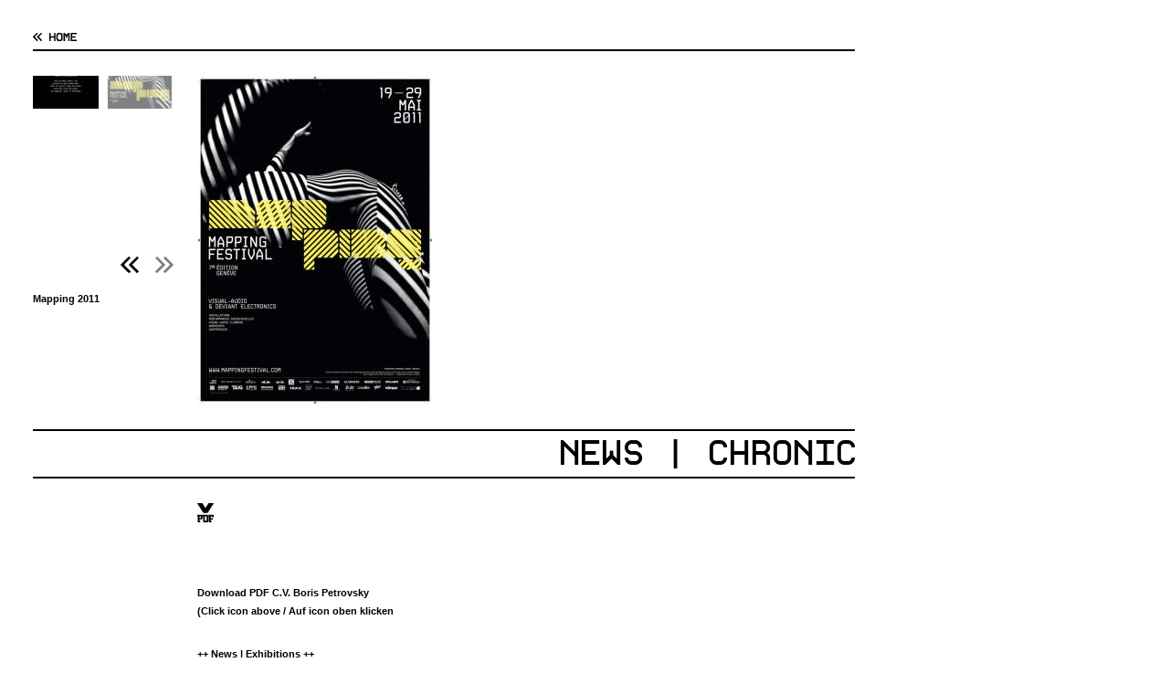

--- FILE ---
content_type: text/html; charset=utf-8
request_url: https://petrovsky.de/NEWS%20%7C%20CHRONIC-45-image-Mapping%202011-490
body_size: 51217
content:
<!DOCTYPE html PUBLIC "-//W3C//DTD XHTML 1.0 Strict//EN" "http://www.w3.org/TR/xhtml1/DTD/xhtml1-strict.dtd">
<html xmlns="http://www.w3.org/1999/xhtml">
	<head>
		<link href="/assets/css/main.css" media="screen" rel="stylesheet" type="text/css" />
		
		<script type="text/javascript" src="/js/mootools-1.2.3.js"></script>
		<!-- <script type="text/javascript" src="/js/MooTools-Core-1.5.1-compat.js"></script>-->
		<meta http-equiv="Content-Type" content="text/html; charset=utf-8" />
		<meta name="robots" content="index, follow" />
		<meta name="author" content="Boris Petrovsky" />

				<meta name="keywords" content="Boris, Petrovsky, Medienkunst, Media Artist, Artist, You&amp;Me-Isms, Urbanes, Unterholz, iJam, Urbanes Unterholz, Konstruktivismus, Krautfass 3000, Kunst, Konstruktivismus, das grosse Konvolut, Nixie Mixie Matrix" />
				<meta name="description" content="Webseite Boris Petrovsky. Bildender und Medien Künsler  " />
		
		<link rel="shortcut icon" href="/assets/images/favicon.png" type="image/png" />
		<link rel="icon" href="/assets/images/favicon.png" type="image/png" />

		<title>petrovsky - NEWS | CHRONIC</title>
	</head>
	<body>
		<div class="layout-content">
				<div class="project-page" name="project-45">
		<a class="back" href="/"></a>

		<div class="hr"></div>


			<div class="image-container">
		<div class="gallery">
		<ul class="image-list">
			<li class="">
			<a href="/NEWS | CHRONIC-45-image-Objects  iJam-599"><img alt="Objects  iJam 599" src="/assets/project/599-Objects  iJam-thumb.jpg" /></a>
		</li>
			<li class="current">
			<a href="/NEWS | CHRONIC-45-image-Mapping 2011-490"><img alt="Mapping 2011 490" src="/assets/project/490-Mapping 2011-thumb.jpg" /></a>
		</li>
	</ul>
		<div class="clearer"></div>
		<div class="image-navi">
						<a alt="previous image" class="previous-image" href="/NEWS | CHRONIC-45-image-Mapping 2011-490?prev=1"></a>
			<a alt="next image" class="next-image next-disabled" href="/NEWS | CHRONIC-45-image-Mapping 2011-490?next=1"></a>

		</div>
		</div>
		<div class="image-attributes">
			<div class="bg"></div>
			<div class="image-name">Mapping 2011</div>
			<div class="image-description"></div>
		</div>
	
		<div class="image-big">
					 	<a href="/assets/project/490-Mapping 2011.jpg">
			<img class="big" src="/assets/project/490-Mapping 2011-big.jpg" alt="Mapping 2011 - NEWS | CHRONIC" />
		</a>
				</div>
	</div>
	<div class="hr"></div>

		<p class="head-line">
					</p>
		<div class="clearer"></div>
		<p class="project-title">
			<img src="/project/name?type=line&id=45" alt="Projekt Title: NEWS | CHRONIC" />
		</p>
		<div class="clearer"></div>


		<div class="hr"> </div>
					<div class="pdf-download">
				<a href="/assets/pdf/NEWS | CHRONIC-45.pdf"><img src="/assets/images/download-pdf.png" alt="PDF download" /></a>
			</div>
				<div class="sections">
			

	<div class="section-images">
			</div>
	<div class="section-text">
		<div class="page" title="Page 1">
			<div class="layoutArea">
				<div class="column"><span style="  font-weight: 700"><br /></span></div><div class="column"><span style="  font-weight: 700"><br /></span></div><div class="column"><span style="  font-weight: 700">Download PDF C.V. Boris Petrovsky</span></div><div class="column"><span style="  font-weight: 700">(Click icon above / Auf icon oben klicken<br /></span>
				</div>
			</div>
		</div>	</div>
	<div class="clearer"> </div>




	<div class="section-images">
			</div>
	<div class="section-text">
		<div><strong>++ News | Exhibitions ++<br /></strong><p><strong>++Aktuelles | Ausstellungen</strong><strong>&nbsp;++</strong></p>
<p><strong><br /></strong></p>
<p><strong><a href="https://www.instagram.com/petrovskyboris/#">Instagram<br /></a><a href="https://www.facebook.com/boris.petrovsky.5">Facebook<br /></a></strong></p>
<p><strong><br /></strong></p>
</div>	</div>
	<div class="clearer"> </div>




	<div class="section-images">
		
			<a href="/assets/project/1502-WASSER.jpg">
				<img src="/assets/project/1502-WASSER-section.jpg" />
			</a>
			<div class="image-attributes">
				<div class="image-name">WASSER</div>
				<div>Galerie Watson | Hamburg</div>
			</div>
		
			<a href="/assets/project/1498-»DYSTROPICANIA«.jpg">
				<img src="/assets/project/1498-»DYSTROPICANIA«-section.jpg" />
			</a>
			<div class="image-attributes">
				<div class="image-name">»DYSTROPICANIA«</div>
				<div>Apollo Kreuzlingen</div>
			</div>
		
			<a href="/NEWS | CHRONIC-45-image-True&amp;False-isms_-1497">
				<img src="/assets/project/1497-True&amp;False-isms_-section.jpg" />
			</a>
			<div class="image-attributes">
				<div class="image-name">True&amp;False-isms_</div>
				<div></div>
			</div>
		
			<a href="/assets/project/1495-Kometen  Kunstmuseum Celle.jpg">
				<img src="/assets/project/1495-Kometen  Kunstmuseum Celle-section.jpg" />
			</a>
			<div class="image-attributes">
				<div class="image-name">Kometen  Kunstmuseum Celle</div>
				<div></div>
			</div>
			</div>
	<div class="section-text">
		<p><strong>WASSER</strong></p>
<p><strong>Galerie Watson Hamburg</strong></p>
<p>Gruppenausstellung / Group Exhibition <a href="http://Gruppenausstellung / Group Exhibition">WASSER</a></p>
<p> </p>
<p><strong>Peter Buechler | Jacqueline Hen | Sebastian Kite | Boris Petrovsky | Fabrizio Plessi | Dimitris Tzamouranis</strong></p>
<p><strong>Vernissage / Opening: 29. Januar 2026 | 18 – 21 Uhr</strong></p>
<p>Ausstellung / Exhibition: 30.01. – 11.04.26</p>
<p><a href="https://www.galeriewatson.de/">Galerie Watson</a> | Alice te Neues | Milchstraße 2 | 20148 Hamburg | Insta: @galeriewatson | <strong><br /><br /></strong></p>
<p> </p>
<p> </p>
<p> </p>
<p><strong>»Dystropicania trifft hoch zufriedenstellende Industriemaschinen« |&nbsp;Audiovisuelle Performance</strong></p>
<p><strong>Donnerstag, 11. Dezember 2025 | 20.30 Uhr | Einlass 19.00 Uhr<br /></strong></p>
<p><strong>Kulturhaus Apollo (ehem. Apollo-Kino) | Kulturbar | Konstanzerstrasse 32 | CH-8280 Kreuzlingen</strong></p>
<p><a href="https://www.dystropicania.net">www.dystropicania.net</a> | Vinzenz Bosch (Keyboards) | Florian Merkel (Bass) | Boris Petrovsky (Drums) | Nicolai Ruh (Gitarre)</p>
<p> </p>
<p> </p>
<p>Dienstag, 21. Oktober 2025 | Gastvortrag Boris Petrovsky</p>
<p><strong>Reflexionen zur performativen, kinematografischen und interaktiven Kunst mit Werkbeispielen</strong></p>
<p>Universität Stuttgart | Institut für Kunstgeschichte / Lehrveranstaltung / Seminar "The medium is the message. Medienkunst und -theorie“ von Dr. Samantha Schramm</p>
<p> </p>
<p> </p>
<p><strong>KOMETEN. 25 Jahre Kunstmuseum Celle<br /></strong></p>
<p><strong>Kunstmuseum Celle mit Sammlung Robert Simon<br /></strong></p>
<p><strong>07. Oktober 2025 bis 12. April 2026</strong></p>
<p><strong><br /></strong></p>
<p><strong>Philipp Geist | Daniel Hausig | Hartung Trenz | Margareta Hesse | Albert Hien | Hans Kotter | Brigitte Kowanz | Siegfried Kreitner | Mischa Kuball | Vollrad Kutscher | Francesco Mariotti | molitor &amp; kuzmin | Boris Petrovsky | Otto Piene | Stephan Reusse | Regine Schumann | Paul Schwer | Jan van Munster<br /></strong></p>
<div><br /></div><div><br /></div>

<p><strong><a href="https://kunst.celle.de/Ausstellungen/Kometen-25-Jahre-Kunstmuseum-Celle/">Aus der Webseite des Kunstmuseums</a></strong></p>
<p>In diesem Jahr begeht das Kunstmuseum Celle mit Sammlung Robert Simon das 25-jährige Jubiläum seiner Gründung.&nbsp;</p>
<p>Die Basis dafür war der Zusammenschluss der bereits seit 1992 bestehenden Kunst-Stiftung Celle mit der frisch gegründeten Robert Simon Kunststiftung. So wurde aus der fünfzehn Jahre zuvor gestarteten Privatinitiative eines „Museum auf Zeit“ nun auch offiziell das „Kunstmuseum Celle“.</p>
<p>Inzwischen beherbergt das Haus eine der größten öffentlich zugänglichen Sammlungen internationaler Lichtkunst im deutschsprachigen Raum. Es bringt als „Das erste 24-Stunden-Kunstmuseum der Welt“ Menschen am Tag und bei Nacht in Kontakt mit leuchtender und nicht-leuchtender Gegenwartskunst. Seit gut zehn Jahren wird dieses Konzept erweitert um Lichtkunstinstallationen am und im Bahnhof Celle. Internationale Aufmerksamkeit für Celle bringt der seit 2014 alle zwei Jahre verliehene „Deutsche Lichtkunstpreis“ der Robert Simon Kunststiftung.</p>
<p>Das Jubiläum nehmen wir zum Anlass, mit einer großen Lichtkunst-Ausstellung von den Erfolgen der letzten 25 Jahre aus nach vorne zu schauen. Das Ausstellungsprojekt versammelt unsere „Kometen der Lichtkunst“ und nutzt ihre geballte Leuchtkraft als Schub in die Zukunft. Zu sehen sind Werke von Visionären, Pionierinnen, Lichtgestalten und Wegweisenden der Lichtkunst mit nationaler und internationaler Ausstrahlung. Sie richten den Blick nach vorn, auf Potentiale, Wirkungsräume und zukünftige Entfaltungsmöglichkeiten der Lichtkunst – aber auch des Kunstmuseums als Ort, wo sie zu erfahren ist. Gezeigt werden nicht nur bestehende Werke. In enger Kooperation mit den beteiligten Künstlerinnen und Künstlern gestalten wir Lichträume mit neuen Perspektiven auf die jeweiligen Positionen. Die Ausstellung bespielt das Museum auf allen Etagen, den Innen- und den Außenraum, am Tag und bei Nacht, mit Ausstrahlung bis zum Lichtkunstbahnhof in Celle.</p>
<p> </p>	</div>
	<div class="clearer"> </div>




	<div class="section-images">
		
			<a href="/NEWS | CHRONIC-45-image-»Utropicania«-1492">
				<img src="/assets/project/1492-»Utropicania«-section.jpg" />
			</a>
			<div class="image-attributes">
				<div class="image-name">»Utropicania«</div>
				<div>Granular | Still aus Video | Boris Petrovsky 2025</div>
			</div>
		
			<a href="/NEWS | CHRONIC-45-image-Kunstmuseum Celle-1493">
				<img src="/assets/project/1493-Kunstmuseum Celle-section.jpg" />
			</a>
			<div class="image-attributes">
				<div class="image-name">Kunstmuseum Celle</div>
				<div></div>
			</div>
		
			<a href="/NEWS | CHRONIC-45-image-Black Box-1494">
				<img src="/assets/project/1494-Black Box-section.jpg" />
			</a>
			<div class="image-attributes">
				<div class="image-name">Black Box</div>
				<div></div>
			</div>
		
			<a href="/assets/project/1491-Südkurier.jpg">
				<img src="/assets/project/1491-Südkurier-section.jpg" />
			</a>
			<div class="image-attributes">
				<div class="image-name">Südkurier</div>
				<div>25.02.2025<br />
Artikel von Andreas Gabelmann, »Turbatory« Kunstmuseum Singen</div>
			</div>
		
			<a href="/assets/project/1477-Kunstmuseum Singen.jpg">
				<img src="/assets/project/1477-Kunstmuseum Singen-section.jpg" />
			</a>
			<div class="image-attributes">
				<div class="image-name">Kunstmuseum Singen</div>
				<div></div>
			</div>
			</div>
	<div class="section-text">
		<p><strong>Audiovisuelle Performance "UTROPICANIA"</strong></p>
<p><strong>12.07.2025 | 23 Uhr |</strong></p>
<p>Neuwerk Konstanz | Kantine | Jubiläum 25 Jahre Neuwerk |</p>
<p><a href="https://ticketsconnected.com/produkte/84101-tickets-neuwerk-25-jahre-jubilaeum-neuwerk-konstanz-konstanz-am-12-07-2025">Tickets</a><strong><a href="https://ticketsconnected.com/produkte/84101-tickets-neuwerk-25-jahre-jubilaeum-neuwerk-konstanz-konstanz-am-12-07-2025"><br /></a></strong></p>
<p><strong><br /></strong></p>
<p><strong><br /></strong></p>
<p><strong><br /></strong></p>
<p><strong>Aktuell laufend:<br /></strong></p>
<p><strong>"Shine &amp; Reflect. Sammlung Robert Simon"</strong></p>
<p><strong>27.04. – 15.09.2025 | <a href="https://kunst.celle.de/Ausstellungen/Shine-Reflect-Sammlung-Robert-Simon/">Kunstmuseum Celle</a> mit Sammlung Robert Simon</strong></p>
<p>Christian Herdeg, Lisa Haselbek, Daniel Hausig, Michael Jäger, Lienhard von Monkiewitsch, Boris Petrovsky,&nbsp;</p>
<p>Detlef Schweiger, Rainer Splitt</p>
<p> </p>
<p> </p>
<div>SONNTAG 27.04. | 11 Uhr<br /><strong>FINISSAGE/KÜNSTLERGESPRÄCH</strong> MIT MUSEUMSLEITER CHRISTOPH BAUER UND KÜNSTLER BORIS PETROVSKY |&nbsp;<p> </p>
AUSKLANG IM FOYER</div><p><strong><br /></strong></p>
<div><p>SONNTAG, 13.04.2025 | 11 UHR <br /><strong>KÜNSTLERGESPRÄCH</strong> MIT MUSEUMSLEITER CHRISTOPH BAUER UND KÜNSTLER BORIS PETROVSKY<strong><br /><a href="https://www.kunstmuseum-singen.de/kontakt">Kunstmuseum Singen<br /></a></strong></p>
</div><p><strong><br /></strong></p>
<div>
<p><strong>KUNSTMUSEUM SINGEN<br />19.01. – 27.04.2025<br />»TURBATORY«<br />Einzelausstellung mit Lichtobjekten, Installationen mit Projektionen, Sound, kinetischen und pneumatischen Objekten, Grafiken/Zeichnungen<br /></strong></p>
<p><a href="https://www.kunstmuseum-singen.de/ausstellungen/aktuell/boris-petrovsky-turbatory">kunstmuseum-singen.de/ausstellungen/aktuell/boris-petrovsky-turbatory</a><strong><br /></strong><a href="https://www.kunstportal-bw.de/category/museen-und-galerien/kunstmuseum-singen/">Link Kunstportal bw<br /></a></p>
<p><strong><a href="https://www.artinfo24.com/ausstellung/t-10070.html">Artinfo.24 zu »TURBATORY« Kunstmuseum Singen<br /></a></strong></p>
<p><strong><br /></strong></p>
<p><strong>Kunstportal-bw: Thema <a href="https://www.kunstportal-bw.de/2024/12/07/hinkelstein-16-08-12-2024-heimat/">“Analoge Vergangenheit? und Digitale Zukunft? – noch keine Zwischenbilanz“</a> </strong>von Jürgen Linde</p>
im Zusammenhang mit <a href="https://www.kunstportal-bw.de/2024/12/07/boris-petrovsky-einzelausstellung-mit-lichtobjekten-installationen-sound-pneumatischen-objekten-grafiken-zeichnungen/">19.01. – 27.04.2025 | Boris Petrovsky | Turbatory. Einzelausstellung im Kunstmuseum Singen</a><strong><a href="https://www.kunstportal-bw.de/2024/12/07/boris-petrovsky-einzelausstellung-mit-lichtobjekten-installationen-sound-pneumatischen-objekten-grafiken-zeichnungen/"><br /></a></strong>
<p> </p>
<p><strong>VERANSTALTUNGEN / BEGLEITPROGRAMM ZUR AUSSTELLUNG<br />–&gt; Nächster Termin –&gt;<br />FR 14.03. | 19 Uhr | KÜNSTLERFÜHRUNG<br />Mit Boris Petrovsky in die Ausstellung »Turbatory«<br />Kosten: 2,00 € zzgl. Museumseintritt / ohne Anmeldung</strong></p>
<p><strong>–––––––––––––<br />FREITAG 28.03. | 19.30 Uhr | KUNST &amp; LIVE * |&nbsp; »Dystropicania trifft hoch zufriedenstellende Industriemaschinen«<br /><br />Audiovisuelle Performance mit der Band »DYSTROPICANIA« des Künstlers in «TURBATORY» von Boris Petrovsky<br /></strong>Kartenreservierung im Kunstmuseum Singen: 07731 85-271 | kunstmuseum@singen.de</p>
<strong></strong><p> </p>

</div>	</div>
	<div class="clearer"> </div>




	<div class="section-images">
		
			<a href="/NEWS | CHRONIC-45-image-»iCluster«-1476">
				<img src="/assets/project/1476-»iCluster«-section.jpg" />
			</a>
			<div class="image-attributes">
				<div class="image-name">»iCluster«</div>
				<div>Sammlung Kunstmuseum Singen | Photo: bp</div>
			</div>
		
			<a href="/NEWS | CHRONIC-45-image-»Iconeon«-Neonarbeiten-1473">
				<img src="/assets/project/1473-»Iconeon«-Neonarbeiten-section.jpg" />
			</a>
			<div class="image-attributes">
				<div class="image-name">»Iconeon«-Neonarbeiten</div>
				<div>Lichtkunstbahnof Celle<br />
Photo: Boris Petrovsky | 2024</div>
			</div>
		
			<a href="/NEWS | CHRONIC-45-image-DYSTROPICANIA-1474">
				<img src="/assets/project/1474-DYSTROPICANIA-section.jpg" />
			</a>
			<div class="image-attributes">
				<div class="image-name">DYSTROPICANIA</div>
				<div>Photo: Torben Pfeffer | 2024</div>
			</div>
			</div>
	<div class="section-text">
		<p><strong>November 2024</strong></p>
<p><strong>Ankauf der Neonskulptur »iCluster« durch das Kunstmuseum Singen der Stadt Singen für seine Sammlung.</strong></p>
<p> </p>
<p>Die Neonskulptur »iCluster« ist ein Schlüsselwerk, mit dem 2004 die bis heute fortgesetzte Cluster-Werkserie begann.<br />Breite 75 cm, Höhe 55 cm, Tiefe 50 cm<br />Glas-Neonröhren (teilweise Muranofarbglas), Plexiglas, Kabel, Edelstahl-Kabelbinder, Silikon, Transformator<strong><br /></strong></p>
<p><strong><br /></strong></p>
<p><strong><br /></strong></p>
<p><strong><br /></strong></p>
<p><strong><br /></strong></p>
<p><strong><br /></strong></p>
<p><strong><br /></strong></p>
<p><strong><br /></strong></p>
<p><strong><br /></strong></p>
<p><strong>Oktober 2024</strong></p>
<p><strong>Ankauf von drei Neonskulpturen durch die Sammlung Robert Simon / Robert-Simon-Kunststiftung<br /></strong></p>
<p><strong><br /></strong></p>
<p><strong>Installation von drei Neonarbeiten im <a href="https://kunst.celle.de/Information/Lichtkunstbahnhof/">Lichtkunstbahnhof Celle</a> / Robert Simon Kunststiftung</strong></p>
<p><strong><br /></strong></p>
<p><strong>»ICONEON 32, 26, 28« | Boris Petrovsky | 2024<br /></strong></p>
<p><a href="https://www.kunstportal-bw.de/2024/11/03/neonarbeiten-im-lichtkunstbahnhof-celle/">Lichtkunstbahnhof Celle im Kunstportal BW</a></p>
<p> </p>
<p>Boris Petrovsky beschäftigt sich in seiner künstlerischen Arbeit mit den Zusammenhängen von Vorstellungen und Zeichen, Begriffen und Objekten der hypermedialisierten Welt – Wirklichkeiten, die sich zwischen Wahrnehmung und Zeichen, zwischen Sinnlichkeit und Sinn entwickeln – hier in der Kammer (der Raum im Bahnhof, Anm. d. V.) als atmosphärische Verdichtung einer insistierenden, diskreten Präsenz etwas Abwesenden, in Lichtern, Reflexionen und Schatten.</p>
<p><br />Der von Robert Simon initiierte und kuratierte Lichtkunstbahnhof Celle wird im Innen- und Außenraum bespielt mit Arbeiten von Waltraut Cooper, Max Frey, Philipp Geist, Daniel Hausig, Stephan Huber, Albert Hien, Mischa Kuball, Vollrad Kutscher, Hans Kotter, Francesco Mariotti, Boris Petrovsky, Timm Ulrichs<strong>.<br /></strong></p>
<p><strong><br /></strong></p>
<p><strong><br /></strong></p>
<p><strong><br /></strong></p>
<p><strong>»<a href="https://www.dystropicania.net/">DYSTROPICANIA</a> TRIFFT HOCH ZUFRIEDENSTELLENDE INDUSTRIEMASCHINEN«</strong></p>
Einstündige, audiovisuelle Performance<br />Freitag, 18.10.2024 | Tür 20:30 Uhr | Beginn 21:00 Uhr | Kulturzentrum Kult-X | Hafenstrasse 8 | CH-8280 Kreuzlingen<br /><p><a href="Thurgaukultur.ch Link https://newslettertogo.com/5ghy1o3r-j6ppmig7-4u1jw2on-8s5"><br /></a></p>
<p><a href="Thurgaukultur.ch Link https://newslettertogo.com/5ghy1o3r-j6ppmig7-4u1jw2on-8s5">Link Thurgaukultur.ch</a></p>
<p><a href="Kult-X Link https://kultur.kult-x.ch/veranstaltung/dystropicania-trifft-hoch-zufriedenstellende-industriemaschinen/">Link Kult-X</a></p>	</div>
	<div class="clearer"> </div>




	<div class="section-images">
		
			<a href="/NEWS | CHRONIC-45-image-»Iconeon 3458, 8786«-1405">
				<img src="/assets/project/1405-»Iconeon 3458, 8786«-section.jpg" />
			</a>
			<div class="image-attributes">
				<div class="image-name">»Iconeon 3458, 8786«</div>
				<div>Photo: Boris Petrovsky | 2024</div>
			</div>
		
			<a href="/assets/project/1465-SWR-ARD.jpg">
				<img src="/assets/project/1465-SWR-ARD-section.jpg" />
			</a>
			<div class="image-attributes">
				<div class="image-name">SWR-ARD</div>
				<div>Vera Knümann, SWR</div>
			</div>
			</div>
	<div class="section-text">
		<div style="caret-color: rgb(255, 255, 255); color: rgb(255, 255, 255);   text-size-adjust: auto;"><div style="color: rgb(255, 255, 255);   text-size-adjust: auto;"><span style="caret-color: rgb(0, 0, 0); color: rgb(0, 0, 0); text-size-adjust: auto;"><strong>Juni 2024</strong></span><br style="caret-color: rgb(0, 0, 0); color: rgb(0, 0, 0); text-size-adjust: auto;"><span style="caret-color: rgb(0, 0, 0); color: rgb(0, 0, 0); text-size-adjust: auto;"><strong>Kunstverein Unterjesingen | 14. KUNSTDORF UNTERJESINGEN</strong></span><br style="caret-color: rgb(0, 0, 0); color: rgb(0, 0, 0); text-size-adjust: auto;"><span style="caret-color: rgb(0, 0, 0); color: rgb(0, 0, 0); text-size-adjust: auto;">»IST DAS SCHÖN«</span></div><div style="color: rgb(255, 255, 255);   text-size-adjust: auto;"><br style="caret-color: rgb(0, 0, 0); color: rgb(0, 0, 0); text-size-adjust: auto;"><span style="caret-color: rgb(0, 0, 0); color: rgb(0, 0, 0); text-size-adjust: auto;">22.06.2024 – 23.06.2024</span></div><div style="color: rgb(255, 255, 255);   text-size-adjust: auto;"><span style="color: rgb(0, 0, 0);  ">Eröffnung:&nbsp;</span><span style="color: rgb(0, 0, 0);  ">Samstag 22. Juni 2024, 14:00 Uhr | Mit Dr. Julia Berghoff | Leiterin des Kunstvereins Reutlingen</span></div><div style="color: rgb(255, 255, 255);   text-size-adjust: auto;"><br /></div><div style="color: rgb(255, 255, 255);   text-size-adjust: auto;"><span style="caret-color: rgb(0, 0, 0); color: rgb(0, 0, 0); text-size-adjust: auto;"><a href="https://www.kunstportal-bw.de/2024/02/07/14-kunstdorf-unterjesingen-motto-ist-das-schoen/">kunstportal-bw_14. Kunstdorf</a></span><br style="caret-color: rgb(0, 0, 0); color: rgb(0, 0, 0); text-size-adjust: auto;"><span style="caret-color: rgb(0, 0, 0); color: rgb(0, 0, 0); text-size-adjust: auto;"><a href="https://www.kunstdorf-unterjesingen.de">kunstdorf-unterjesingen</a></span></div><br /><div style="color: rgb(255, 255, 255);   text-size-adjust: auto;"><span style="caret-color: rgb(0, 0, 0); color: rgb(0, 0, 0); text-size-adjust: auto;">»ist das schön« lautet der Titel der Ausstellung, die das Organisationsteam des 14. Kunstdorfs Unterjesingen im historischen Dorfkern von Tübingen-Unterjesingen veranstaltet.</span><span style="caret-color: rgb(0, 0, 0); color: rgb(0, 0, 0); text-size-adjust: auto;"> </span><span style="caret-color: rgb(0, 0, 0); color: rgb(0, 0, 0); text-size-adjust: auto;">Die Ausstellung will mit ihrem offenen Titel – Frage oder Feststellung – zum Nachdenken über die mögliche Bedeutung des Schönen in der zeitgenössischen Kunst anregen. Die Kunst der 13</span><span style="caret-color: rgb(0, 0, 0); color: rgb(0, 0, 0); text-size-adjust: auto;">&nbsp;</span><span style="caret-color: rgb(0, 0, 0); color: rgb(0, 0, 0); text-size-adjust: auto;">Künstlerinnen und Künstler </span><span style="caret-color: rgb(0, 0, 0); color: rgb(0, 0, 0); text-size-adjust: auto;">aus Hessen, Baden-Württemberg, Belgien und den Niederlanden </span><span style="caret-color: rgb(0, 0, 0); color: rgb(0, 0, 0); text-size-adjust: auto;">steht dabei in der Scheune, der Werkstatt, im idyllischen Hinterhof im historischen Dorfkern.</span></div><div style="color: rgb(255, 255, 255);   text-size-adjust: auto;"><br style="caret-color: rgb(0, 0, 0); color: rgb(0, 0, 0); text-size-adjust: auto;"><span style="caret-color: rgb(0, 0, 0); color: rgb(0, 0, 0); text-size-adjust: auto;">Andreas Heinrich, Adler Schorndorf (Baden-Württemberg) | Hanna Brandmeier, Ludwigsburg (Baden-Württemberg) | Alexandra Deutsch, Wiesbaden (Hessen) | Barbara Ehrmann, Ravensburg</span><span style="caret-color: rgb(0, 0, 0); color: rgb(0, 0, 0); text-size-adjust: auto;">&nbsp;</span><span style="caret-color: rgb(0, 0, 0); color: rgb(0, 0, 0); text-size-adjust: auto;">(Baden-Württemberg) | Pit Eitle, Tübingen (Baden-Württemberg) | Barbara Gräwe, Sint-Amandsberg (Belgien) | Susanne Immer, Reutlingen (Baden-Württemberg) | Manuel Knapp, Mühlacker</span><span style="caret-color: rgb(0, 0, 0); color: rgb(0, 0, 0); text-size-adjust: auto;">&nbsp;</span><span style="caret-color: rgb(0, 0, 0); color: rgb(0, 0, 0); text-size-adjust: auto;">(Baden-Württemberg) | Boris Petrovsky, Konstanz (Baden-Württemberg) | Martin Pöll, Bruchsal (Baden-Württemberg) | Peter J.M. Schneider, Vaals (Niederlande) | Stefanie Seiz-Kupferer, Uhingen</span><span style="caret-color: rgb(0, 0, 0); color: rgb(0, 0, 0); text-size-adjust: auto;">&nbsp;</span><span style="caret-color: rgb(0, 0, 0); color: rgb(0, 0, 0); text-size-adjust: auto;">(Baden-Württemberg) | Leonard Staigle, Tübingen (Baden-Württemberg)</span><br /></div></div>	</div>
	<div class="clearer"> </div>




	<div class="section-images">
		
			<a href="/assets/project/1415-Klangbad Festival 2024.jpg">
				<img src="/assets/project/1415-Klangbad Festival 2024-section.jpg" />
			</a>
			<div class="image-attributes">
				<div class="image-name">Klangbad Festival 2024</div>
				<div></div>
			</div>
		
			<a href="/NEWS | CHRONIC-45-image-»Dystropicania trifft hziM«-1416">
				<img src="/assets/project/1416-»Dystropicania trifft hziM«-section.jpg" />
			</a>
			<div class="image-attributes">
				<div class="image-name">»Dystropicania trifft hziM«</div>
				<div>Photo: Torben Pfeffer, 2024</div>
			</div>
			</div>
	<div class="section-text">
		<p><strong>Samstag, 27. Juli 2024, 00.00 Uhr</strong></p>
<p><strong><a href="https://petrovsky.de/DYSTROPICANIA-95">»Dystropicania trifft hoch zufriedenstellende Industriemaschinen«</a><br /></strong></p>
<p><strong>Eine audiovisuelle, kinematografische Performance<br />Klangbad-Festival 26. – 28. Juli</strong><br style="caret-color: rgb(0, 0, 0); color: rgb(0, 0, 0);      letter-spacing: normal; orphans: auto; text-align: start; text-indent: 0px; text-transform: none; white-space: normal; widows: auto; word-spacing: 0px; -webkit-text-size-adjust: auto; -webkit-text-stroke-width: 0px; text-decoration: none;"><span style="caret-color: rgb(0, 0, 0); color: rgb(0, 0, 0);      letter-spacing: normal; orphans: auto; text-align: start; text-indent: 0px; text-transform: none; white-space: normal; widows: auto; word-spacing: 0px; -webkit-text-size-adjust: auto; -webkit-text-stroke-width: 0px; text-decoration: none; display: inline !important; float: none;">Faust Studio Scheer</span><span style="caret-color: rgb(0, 0, 0); color: rgb(0, 0, 0);      letter-spacing: normal; orphans: auto; text-align: start; text-indent: 0px; text-transform: none; white-space: normal; widows: auto; word-spacing: 0px; -webkit-text-size-adjust: auto; -webkit-text-stroke-width: 0px; text-decoration: none; display: inline !important; float: none;"> | Fabrikstraße 32-40 | 72516 Scheer | Germany</span><br style="caret-color: rgb(0, 0, 0); color: rgb(0, 0, 0);      letter-spacing: normal; orphans: auto; text-align: start; text-indent: 0px; text-transform: none; white-space: normal; widows: auto; word-spacing: 0px; -webkit-text-size-adjust: auto; -webkit-text-stroke-width: 0px; text-decoration: none;"><span style="caret-color: rgb(0, 0, 0); color: rgb(0, 0, 0);      letter-spacing: normal; orphans: auto; text-align: start; text-indent: 0px; text-transform: none; white-space: normal; widows: auto; word-spacing: 0px; -webkit-text-size-adjust: auto; -webkit-text-stroke-width: 0px; text-decoration: none; display: inline !important; float: none;"><a href="https://www.klangbadkultur.de/">klangbadkultur.de</a><br /></span></p>
<p> </p>
<p> </p>
<p><strong><a href="https://petrovsky.de/DYSTROPICANIA-95">»Dystropicania trifft hoch zufriedenstellende Industriemaschinen«</a></strong></p>
<p>Eine audiovisuelle, kinematografische Performance</p>
<p>Samstag, 24. Februar | 21.30 Uhr | Zebra Kino Konstanz</p>
<p><a href="https://www.youtube.com/watch?v=BFoWJ6cLR3c&amp;feature=youtu.be">Trailer</a></p>
<br />Die großen Filme der visuellen Rhythmen von Menschen, Technik und Maschinen mit ihrer Taktung von Individuum und Gesellschaft, Produktion und Alltag, wie MODERNE ZEITEN (1936) von Charlie Chaplin, BERLIN – DIE SYMPHONIE DER GROSSSTADT (1927) von Walter Ruthmann, PLAYTIME (1967) von Jacques Tati – es sind künstlerische Filmwerke, wie sie in ihrem Pathos großer Erzählungen und ihren Bilderfindungen heute fremd erscheinen. Wie sähe eine zeitgemäße Entsprechung aus? Und wie wäre der Sound dazu?<br />Kompilationen aus YouTube wie “Hoch zufriedenstellende Industriemaschinen“ oder Präsentationsfilme der Maschinenbauindustrie treffen in Boris Petrovskys Konzeption auf den Sound der Band Dystropicania, deren Schlagzeuger er ist, und den der Maschinen.&nbsp;<p><br />Dystropicania ist eine künstlerisch-performative Band. Auftritte u.A. im ZKM Karlsruhe.&nbsp;&nbsp;<a href="https://www.dystropicania.net">Webseite »Dystropicania«</a></p>	</div>
	<div class="clearer"> </div>




	<div class="section-images">
		
			<a href="/NEWS | CHRONIC-45-image-»iSmell«-1470">
				<img src="/assets/project/1470-»iSmell«-section.jpg" />
			</a>
			<div class="image-attributes">
				<div class="image-name">»iSmell«</div>
				<div>Boris Petrovsky | 2024</div>
			</div>
		
			<a href="/assets/project/1420-»FLUCHTIMPULSE«.jpg">
				<img src="/assets/project/1420-»FLUCHTIMPULSE«-section.jpg" />
			</a>
			<div class="image-attributes">
				<div class="image-name">»FLUCHTIMPULSE«</div>
				<div>Photo: Boris Petrovsky | 2024</div>
			</div>
			</div>
	<div class="section-text">
		<p><strong>»iSmell«</strong></p>
<p>Werkzyklus Cluster<strong></strong> | 2015/2020<strong><br /></strong></p>
<p>Neonarbeit im Architekturbüro baechemeid in Konstanz im sog. “Napolenzimmer“ des denkmalgeschützen Hauses in der Hofhalde. <strong><br /></strong></p>
<p>ø 50 cm, H 70 cm | Neonröhren, Plexiglas, Kabel<strong></strong></p>
<p><strong><br /></strong></p>
<p><strong><br /></strong></p>
<p><strong><br /></strong></p>
<p><strong><br /></strong></p>
<p><strong><br /></strong></p>
<p><strong><br /></strong></p>
<p><strong><br /></strong></p>
<p><strong><br /></strong></p>
<p><strong><br /></strong></p>
<p><strong><br /></strong></p>
<p><strong><br /></strong></p>
<p><strong><br /></strong></p>
<p><strong><br /></strong></p>
<p><strong><br /></strong></p>
<p><strong><br /></strong></p>

<p><strong>»FLUCHTIMPULSE«</strong></p>
<p>Kunst am Bau für das Technische Hilfswerk via Bundesbau BW</p>
<p>Neu- und Erweiterungsbau THW Trossingen 2021 – 2024</p>
<p>Performative Installation | Polyrhythmisches Vexierspiel im Wechsel mit dauerrotem und -weißem Pixellicht</p>
<p>B 1,5 m, H 1,5 m, T&nbsp; 0,1 m | LED-Signalleuchten, Aluminium (nasslackiert)</p>
&nbsp;
<p><a href="https://vimeo.com/953601111">Kurzvideo FLUCHTIMPULSE</a></p>	</div>
	<div class="clearer"> </div>




	<div class="section-images">
		
			<a href="/NEWS | CHRONIC-45-image-»iMatt«-1417">
				<img src="/assets/project/1417-»iMatt«-section.jpg" />
			</a>
			<div class="image-attributes">
				<div class="image-name">»iMatt«</div>
				<div>Werkzyklus Cluster, 2018<br />
Photo: MAC</div>
			</div>
		
			<a href="/NEWS | CHRONIC-45-image-»iMatt«-1418">
				<img src="/assets/project/1418-»iMatt«-section.jpg" />
			</a>
			<div class="image-attributes">
				<div class="image-name">»iMatt«</div>
				<div>Performance | Werkzyklus Cluster | 2024<br />
Neonröhren, Projektion<br />
Photo: MAC</div>
			</div>
		
			<a href="/NEWS | CHRONIC-45-image-Art Karlsruhe 2023-1403">
				<img src="/assets/project/1403-Art Karlsruhe 2023-section.jpg" />
			</a>
			<div class="image-attributes">
				<div class="image-name">Art Karlsruhe 2023</div>
				<div></div>
			</div>
		
			<a href="/NEWS | CHRONIC-45-image-TURBATORY-1398">
				<img src="/assets/project/1398-TURBATORY-section.jpg" />
			</a>
			<div class="image-attributes">
				<div class="image-name">TURBATORY</div>
				<div>Konzeptionelle CAD-Bildmontage, 2022</div>
			</div>
			</div>
	<div class="section-text">
		<p><strong>VISION &amp; LEIDENSCHAFT</strong><br />Lichtkunst-Gruppenausstellung zum 10-jährigen Jubiläum des MAC | Südwestdeutsche Kunststiftung Singen/Hohentwiel | November 2023 bis Oktober 2024</p>
<p> </p>
<p> </p>
<p> </p>
<p> </p>
<p> </p>
<p> </p>
<p><strong>»Phantomatische Nachzeichnungen«</strong> | Performanceabend | Art&amp;Dine | Samstag, 06.04.2024 | 18:30 Uhr</p>
<p> </p>
<p> </p>
<p> </p>
<p> </p>
<p> </p>
<p> </p>
<p> </p>
<p> </p>
<p> </p>
<p> </p>
<p> </p>
<p> </p>
<p> </p>
<p> </p>
<p>Art Karlsruhe, 04–07. Mai 2023, Neonarbeiten, Stand Galerie von Braunbehrens</p>
<p> </p>
<p> </p>
<p> </p>
<p> </p>
<p> </p>
<p> </p>
<p> </p>
<p>Förderung von »TURBATORY« durch den Fonds zur Förderung freier Kulturprojekte der Stadt Konstanz 2023.&nbsp;</p>
<div>»TURBATORY« ist nach »FILAMENT MOMENTUM« (2022) und »TOTAL RECOURSE – Im
 Lauf der Dinge« (2019) der dritte Teil einer Trilogie mit werkhaften 
Versuchsanordnungen über Wunsch- und Angstvorstellungen, ihr 
medialmaschinelles Eigenleben, über Rückkopplungsschleifen und orchestrierte “cognition bias“-Effekte, Triggerpunkten und 
Reflexzonen.</div><p> </p>
<p>2024: »TURBATORY« wird als »THE TURBATORY COMPLEX« zum eigenen Werk- und Installationskomplex.</p>	</div>
	<div class="clearer"> </div>




	<div class="section-images">
		
			<a href="/NEWS | CHRONIC-45-image-YOUNG COLLECTOR&#039;S CHOICE 22-1393">
				<img src="/assets/project/1393-YOUNG COLLECTOR&#039;S CHOICE 22-section.jpg" />
			</a>
			<div class="image-attributes">
				<div class="image-name">YOUNG COLLECTOR&#039;S CHOICE 22</div>
				<div>Ausstellungsansicht Galerie Geiger, 2022<br />
»Iconeon«-Arbeiten © VG Bild-Kunst, Bonn 2022<br />
Foto: Boris Petrovsky</div>
			</div>
			</div>
	<div class="section-text">
		<p><strong>YOUNG COLLECTOR'S CHOICE 22 (YCC 22)</strong></p>
<p>GALERIE GEIGER, Konstanz</p>
<p> </p>
<p>Eröffnung: Sonntag, 4. Dezember 2022 von 11:30 bis 13 Uhr</p>
<p>Dauer: Bis Samstag, 14. Januar 2023&nbsp;</p>
<p>Gruppenausstellung mit Werken von Jörg Bach, Hans Jörg Glattfelder, Heijo Hangen,&nbsp;</p>
<p>Günther C. Kirchberger, Heinz Mack, Richard Neuz, Boris Petrovsky, Georg Karl Pfahler,</p>
<p>Otto Piene, Karin Radoy, Babak Saed, Reiner Seliger, Klaus Staudt</p>
<p>GALERIE GEIGER, im Gebäude Rheingarten Reichenaustrasse 39A, D-78467 Konstanz, www.galerie-geiger.de</p>
<p> </p>
<p> </p>	</div>
	<div class="clearer"> </div>




	<div class="section-images">
		
			<a href="/NEWS | CHRONIC-45-image-RELEXTRIGGER | ICONEONS-1392">
				<img src="/assets/project/1392-RELEXTRIGGER | ICONEONS-section.jpg" />
			</a>
			<div class="image-attributes">
				<div class="image-name">RELEXTRIGGER | ICONEONS</div>
				<div>Fantasy of Light / Galerie von Braunbehrens<br />
Photo: Boris Petrovsky | 2022</div>
			</div>
			</div>
	<div class="section-text">
		<div style="caret-color: rgb(255, 255, 255); color: rgb(255, 255, 255);  "><div style="color: rgb(255, 255, 255);  "><div style="color: rgb(255, 255, 255);  "><div style="color: rgb(255, 255, 255);  "><span style="color: rgb(0, 0, 0);"><strong>FANTASY OF LIGHT</strong></span></div><p>&nbsp;19. November 2022 bis 12. Januar 2023 / November 19th until January, 12th 2023</p>
<div>
<p>&nbsp;Gruppenausstellung mit Lichtkunst von Aljoscha, Adela Andea, Selçuk Dizlek, Molitor &amp; Kuzmin, Chris Nägele, Boris Petrovsky</p>
<p>&nbsp;GALERIE VON BRAUNBEHRENS, Rotebühlstraße 87, D-70178 Stuttgart</p>
</div><p> </p>
</div></div>
</div>	</div>
	<div class="clearer"> </div>




	<div class="section-images">
		
			<a href="/NEWS | CHRONIC-45-image-»FILAMENT MOMENTUM«-1383">
				<img src="/assets/project/1383-»FILAMENT MOMENTUM«-section.jpg" />
			</a>
			<div class="image-attributes">
				<div class="image-name">»FILAMENT MOMENTUM«</div>
				<div>Artikel via thurgaukultur.ch / Michael Lünstroth<br />
Link zum Artikel rechts nebenan im Text.</div>
			</div>
		
			<a href="/NEWS | CHRONIC-45-image-»FILAMENT MOMENTUM«-1370">
				<img src="/assets/project/1370-»FILAMENT MOMENTUM«-section.jpg" />
			</a>
			<div class="image-attributes">
				<div class="image-name">»FILAMENT MOMENTUM«</div>
				<div>Photo: Wolfram Mikuteit</div>
			</div>
		
			<a href="/NEWS | CHRONIC-45-image-Stiftung Kunstfonds-1299">
				<img src="/assets/project/1299-Stiftung Kunstfonds-section.jpg" />
			</a>
			<div class="image-attributes">
				<div class="image-name">Stiftung Kunstfonds</div>
				<div></div>
			</div>
			</div>
	<div class="section-text">
		<strong><span style="caret-color: rgb(0, 0, 0); color: rgb(0, 0, 0); Lucida Sans Unicode&quot;, &quot;Lucida Sans&quot;, Arial, &quot;Courier New&quot;, Courier, mono;     letter-spacing: normal; orphans: auto; text-align: start; text-indent: 0px; text-transform: none; white-space: normal; widows: auto; word-spacing: 0px; -webkit-text-size-adjust: auto; -webkit-text-stroke-width: 0px; background-color: rgb(255, 255, 255); text-decoration: none; display: inline !important; float: none;"><a href="https://petrovsky.de/FILAMENT%20MOMENTUM-94">»FILAMENT MOMENTUM«</a></span><br style="caret-color: rgb(0, 0, 0); color: rgb(0, 0, 0); Lucida Sans Unicode&quot;, &quot;Lucida Sans&quot;, Arial, &quot;Courier New&quot;, Courier, mono;     letter-spacing: normal; orphans: auto; text-align: start; text-indent: 0px; text-transform: none; white-space: normal; widows: auto; word-spacing: 0px; -webkit-text-size-adjust: auto; -webkit-text-stroke-width: 0px; text-decoration: none;"><span style="caret-color: rgb(0, 0, 0); color: rgb(0, 0, 0); Lucida Sans Unicode&quot;, &quot;Lucida Sans&quot;, Arial, &quot;Courier New&quot;, Courier, mono;     letter-spacing: normal; orphans: auto; text-align: start; text-indent: 0px; text-transform: none; white-space: normal; widows: auto; word-spacing: 0px; -webkit-text-size-adjust: auto; -webkit-text-stroke-width: 0px; background-color: rgb(255, 255, 255); text-decoration: none; display: inline !important; float: none;">Performative Installation / Gebauter Film</span></strong><div><strong><br /></strong><div><a href="https://www.thurgaukultur.ch/magazin/im-netzwerk-verheddert-5225?fbclid=IwAR3KhzOsvlc3ZSGr5jIsW00bVj6wZBWhEbYWgjULQR5THVsS9yri3FdiJCI"><strong>Link zum&nbsp;Artikel in thurgaukultur.ch</strong></a><br style="caret-color: rgb(0, 0, 0); color: rgb(0, 0, 0); Lucida Sans Unicode&quot;, &quot;Lucida Sans&quot;, Arial, &quot;Courier New&quot;, Courier, mono;     letter-spacing: normal; orphans: auto; text-align: start; text-indent: 0px; text-transform: none; white-space: normal; widows: auto; word-spacing: 0px; -webkit-text-size-adjust: auto; -webkit-text-stroke-width: 0px; text-decoration: none;"><br style="caret-color: rgb(0, 0, 0); color: rgb(0, 0, 0); Lucida Sans Unicode&quot;, &quot;Lucida Sans&quot;, Arial, &quot;Courier New&quot;, Courier, mono;     letter-spacing: normal; orphans: auto; text-align: start; text-indent: 0px; text-transform: none; white-space: normal; widows: auto; word-spacing: 0px; -webkit-text-size-adjust: auto; -webkit-text-stroke-width: 0px; text-decoration: none;"><span style="caret-color: rgb(0, 0, 0); color: rgb(0, 0, 0); Lucida Sans Unicode&quot;, &quot;Lucida Sans&quot;, Arial, &quot;Courier New&quot;, Courier, mono;     letter-spacing: normal; orphans: auto; text-align: start; text-indent: 0px; text-transform: none; white-space: normal; widows: auto; word-spacing: 0px; -webkit-text-size-adjust: auto; -webkit-text-stroke-width: 0px; background-color: rgb(255, 255, 255); text-decoration: none; display: inline !important; float: none;">Hallenkomplex Greenbox Halle 1 | August- Borsig-Straße 11 | 78467 Konstanz</span><p><span style="caret-color: rgb(0, 0, 0); color: rgb(0, 0, 0); Lucida Sans Unicode&quot;, &quot;Lucida Sans&quot;, Arial, &quot;Courier New&quot;, Courier, mono;     letter-spacing: normal; orphans: auto; text-align: start; text-indent: 0px; text-transform: none; white-space: normal; widows: auto; word-spacing: 0px; -webkit-text-size-adjust: auto; -webkit-text-stroke-width: 0px; background-color: rgb(255, 255, 255); text-decoration: none; display: inline !important; float: none;">Öffnungszeiten: Mittwoch bis Freitag 17 – 20.30 Uhr, Samstag 13 – 21 Uhr, Sonntag 11 – 16 Uhr <br /></span></p>
<span style="caret-color: rgb(0, 0, 0); color: rgb(0, 0, 0); Lucida Sans Unicode&quot;, &quot;Lucida Sans&quot;, Arial, &quot;Courier New&quot;, Courier, mono;     letter-spacing: normal; orphans: auto; text-align: start; text-indent: 0px; text-transform: none; white-space: normal; widows: auto; word-spacing: 0px; -webkit-text-size-adjust: auto; -webkit-text-stroke-width: 0px; background-color: rgb(255, 255, 255); text-decoration: none; display: inline !important; float: none;">Finissage: Freitag, 29. Juli 2022, 18 Uhr</span><p><span style="caret-color: rgb(0, 0, 0); color: rgb(0, 0, 0); Lucida Sans Unicode&quot;, &quot;Lucida Sans&quot;, Arial, &quot;Courier New&quot;, Courier, mono;     letter-spacing: normal; orphans: auto; text-align: start; text-indent: 0px; text-transform: none; white-space: normal; widows: auto; word-spacing: 0px; -webkit-text-size-adjust: auto; -webkit-text-stroke-width: 0px; background-color: rgb(255, 255, 255); text-decoration: none; display: inline !important; float: none;"><br /></span></p>
<p><span style="caret-color: rgb(0, 0, 0); color: rgb(0, 0, 0); Lucida Sans Unicode&quot;, &quot;Lucida Sans&quot;, Arial, &quot;Courier New&quot;, Courier, mono;     letter-spacing: normal; orphans: auto; text-align: start; text-indent: 0px; text-transform: none; white-space: normal; widows: auto; word-spacing: 0px; -webkit-text-size-adjust: auto; -webkit-text-stroke-width: 0px; background-color: rgb(255, 255, 255); text-decoration: none; display: inline !important; float: none;"><br /></span></p>
</div></div>	</div>
	<div class="clearer"> </div>




	<div class="section-images">
		
			<a href="/NEWS | CHRONIC-45-image-Katalog BUZZERWORLD-1349">
				<img src="/assets/project/1349-Katalog BUZZERWORLD-section.jpg" />
			</a>
			<div class="image-attributes">
				<div class="image-name">Katalog BUZZERWORLD</div>
				<div>ISBN 978-3-938816-34-9</div>
			</div>
		
			<a href="/NEWS | CHRONIC-45-image-Katalog BUZZERWORLD-1350">
				<img src="/assets/project/1350-Katalog BUZZERWORLD-section.jpg" />
			</a>
			<div class="image-attributes">
				<div class="image-name">Katalog BUZZERWORLD</div>
				<div></div>
			</div>
		
			<a href="/NEWS | CHRONIC-45-image-Katalog »FASZINATION LICHT«-1351">
				<img src="/assets/project/1351-Katalog »FASZINATION LICHT«-section.jpg" />
			</a>
			<div class="image-attributes">
				<div class="image-name">Katalog »FASZINATION LICHT«</div>
				<div>ISBN 978-3-00-072220-2</div>
			</div>
		
			<a href="/NEWS | CHRONIC-45-image-Katalog »FASZINATION LICHT«-1352">
				<img src="/assets/project/1352-Katalog »FASZINATION LICHT«-section.jpg" />
			</a>
			<div class="image-attributes">
				<div class="image-name">Katalog »FASZINATION LICHT«</div>
				<div></div>
			</div>
			</div>
	<div class="section-text">
		<p>Soeben erschienen (Mai 2022) ist der <strong>Katalog</strong> <strong>»<strike>BUZZERWORD</strike> BUZZERWORLD«</strong> im Rahmen der Ausstellung im Kunstmuseum Engen. Der umfangreiche Bildteil wird mit einem Interview ergänzt und vermittelt auf 210 Seiten viele Hintergründe meiner Bilder- und Gedankenwelt der in zahlreichen Ausstellungen geteilten Objekte und Installationen. </p>
<p>Im Katalog kann über QR-Codes direkt auf Videos und ergänzendes Material zugegriffen werden. </p>
<p>ISBN 978-3-938816-34-9</p>
<p> </p>
<p> </p>
<p> </p>
<p> </p>
<p> </p>
<p> </p>
<p> </p>
<br /><p> </p>
<p> </p>
<p> </p>
<p> </p>
<p> </p>
<p> </p>
<p> </p>
<p> </p>
Soeben erschienen (Mai 2022) ist der <strong>Katalog</strong> des <strong>Zentrums für internationale Lichtkunst </strong>Unna zu seinem 20-jährigen Bestehen:<br /><p><strong>»FASZINATION LICHT«<br /></strong></p>
In der Ausstellung Words don’t come easily… stellte ich 2013/2014 zusammen mit Arbeiten von Jason Rhodes, Raqs Media Collective und Tsang Kin-Wah meine performative Installation »YOU&amp;ME-isms« aus. Von dieser Ausstellung sind sehr schöne Abbildungen im Katalog.<br />ISBN 978-3-00-072220-2	</div>
	<div class="clearer"> </div>




	<div class="section-images">
		
			<a href="/NEWS | CHRONIC-45-image-»B̶U̶Z̶Z̶E̶R̶W̶O̶R̶L̶D̶  BUZ...«-1346">
				<img src="/assets/project/1346-»B̶U̶Z̶Z̶E̶R̶W̶O̶R̶L̶D̶  BUZ...«-section.jpg" />
			</a>
			<div class="image-attributes">
				<div class="image-name">»B̶U̶Z̶Z̶E̶R̶W̶O̶R̶L̶D̶  BUZ...«</div>
				<div></div>
			</div>
			</div>
	<div class="section-text">
		<div><strong><strong>April 2022</strong>
</strong><p><strong>Kunstmuseum Engen / Städtisches Museum+Galerie<br /></strong></p>
<p><strong>»<strike>BUZZERWORLD</strike> BUZZERWORLD«<br /></strong></p>
<p>Einzelausstellung</p>
<p>Führung mit Boris Petrovsky am letzten Tag der Ausstellung, Sonntag, 12. Juni 2022 um 15 Uhr.</p>
<p>Eröffnung Freitag, 08. April 2022 um 19.30 | Ausstellungsdauer: 09. April – 12. Juni 2022</p>
<p>Im Rahmen der Ausstellung ist ein umfangreicher Katalog erschienen.</p>
</div>	</div>
	<div class="clearer"> </div>




	<div class="section-images">
		
			<a href="/assets/project/1347-Katalog Macht! Licht!.jpg">
				<img src="/assets/project/1347-Katalog Macht! Licht!-section.jpg" />
			</a>
			<div class="image-attributes">
				<div class="image-name">Katalog Macht! Licht!</div>
				<div></div>
			</div>
		
			<a href="/assets/project/1348-Macht! Licht!.jpg">
				<img src="/assets/project/1348-Macht! Licht!-section.jpg" />
			</a>
			<div class="image-attributes">
				<div class="image-name">Macht! Licht!</div>
				<div></div>
			</div>
			</div>
	<div class="section-text">
		<p><strong>März 2022</strong></p>
<p>Katalog zur Ausstellung <strong>Macht! Licht! / Power! Light</strong> im Kunstmuseum Wolfsburg im Verlag der Buchandlung Walther und Franz König als umfangreiche zweisprachige Publikation (dt./engl.) erschienen.</p>
<p><strong><a href="https://shop.kunstmuseum.de/produkt/macht-licht-publikation/">shop.kunstmuseum.de/produkt/macht-licht-publikation/</a><br /></strong></p>
<p><br /><strong></strong></p>
<p>“Die Publikation Macht! Licht!, hg. von Andreas Beitin, bietet eine Auswahl international bedeutender Positionen der Lichtkunst, die sich auf politische, soziale, ökologische oder wirtschaftliche Themen fokussieren. Die transdisziplinären Textbeiträge von Andreas Beitin, Holger Broeker, Jo Joelson, Annette Krop-Benesch, Christoph Markschies, Julia Otto und Michael Schwarz aus den Bereichen Kunstwissenschaft, Kulturwissenschaft, Biologie, Theologie und Philosophie bieten erhellende Hintergründe. (...) </p>
<p>Künstliche Lichtquellen sind eine Grundbedingung des modernen globalen Lebens. Sie ermöglichen einerseits kulturelle Events, bieten sozialen Raum und Schutz, können Menschen, Objekte oder Konsumartikel inszenieren und ihnen dadurch Bedeutung verleihen. Andererseits wird mit dem gezielten Einsatz von elektrischem Licht Macht ausgeübt: Mit ihm kann manipuliert, überwacht, ausgegrenzt oder sogar zerstört werden.“</p>
<p> </p>
<p>Der Beitrag von Julia Otto (Kunstmuseum Celle mit Sammlung Robert Simon)  über meine performative Skulptur »Der Sublimierungswolf« sowie »YOU&amp;ME-isms« befindet im Kapitel “Licht als magischer Lockstoff: Leuchtreklame und Lichtkunst“.</p>
<p>Die Arbeit »Der Sublimierungswolf« befindet sich seit 2014 in der Sammlung Robert Simon im 24-Stunden-Kunstmuseum Celle.</p>
<p> </p>
<div>











<style>@
	panose-1:2 4 5 3 5 4 6 3 2 4;
	mso-
	mso-generic-
	mso-
	mso-}@
	panose-1:2 15 5 2 2 2 4 3 2 4;
	mso-
	mso-generic-
	mso-
	mso-}p.MsoNormal, li.MsoNormal, div.MsoNormal
	{mso-style-unhide:no;
	mso-style-qformat:yes;
	mso-style-parent:"";
	
	mso-pagination:widow-orphan;
	
	
	mso-ascii-
	mso-ascii-theme-
	mso-fareast-
	mso-fareast-theme-
	mso-hansi-
	mso-hansi-theme-
	mso-bidi-
	mso-bidi-theme-
	mso-fareast-language:EN-US;}.MsoChpDefault
	{mso-style-type:export-only;
	mso-default-props:yes;
	
	mso-ascii-
	mso-ascii-theme-
	mso-fareast-
	mso-fareast-theme-
	mso-hansi-
	mso-hansi-theme-
	mso-bidi-
	mso-bidi-theme-
	mso-fareast-language:EN-US;}div.WordSection1
	{page:WordSection1;}</style></div><p>Auf 256 Seiten und 250 Abbildungen Arbeiten von:<br />Mathis Altmann, Siegrun Appelt, Awst &amp; Walther, Maja Bajević, Matthias Berthold, Joseph Beuys, Christian Boltanski, Monica Bonvicini, Madeleine Boschan, Lee Bul, Stefano Cagol, Daniel Canogar, Cody Choi, Claire Fontaine, Jürgen &amp; Nora Claus, Bill Culbert, Alex Da Corte, Sven Drühl, Sam Durant, Olafur Eliasson, Elmgreen &amp; Dragset, Tracy Emin, Cerith Wyn Evans, Tim Etchells, Patrick J. Fenech, Sylvie Fleury, Marius Forster, FORT &amp; Anna Jandt, Kristina Fromm, Thaster Gates, Kendell Geers, Douglas Gordon, Tue Greenfort, Shilpa Gupta, Brion Gysin, Petrit Halilaj, Mona Hatoum, Jeppe Hein, Jacqueline Hen, Georg Herold, Lori Hersberger, Gary Hill, Michael Hirschbichler, Damien Hirst, Jenny Holzer, Stephan Huber, Alex Israel, Alfredo Jaar, Anne Marie Jugnet &amp; Alain Clairet, Jitish Kallat, Šejla Kamerić, Sven Julien Kanclerski, Kapwani Kiwanga, John Knight, Brigitte Kowanz, Mischa Kuball, Alicja Kwade, Dominik Lejman, Michael Light, Los Carpinteros, Rafael Lozano-Hemmer, luziinterruptus, Kristin Mclver, !Mediengruppe Bitnik, Gerhardt Merz, Mario Merz, Tatsuo Miyajima, molitor &amp; kuzmin, Robert Montgomery, Sarah Morris, Heike Mutter und Ulrich Genth, Tony Oursler, Jens Pecho, Boris Petrovsky, Nana Petzet, Daniel Pflumm, Jack Pierson, Bettina Pousttchi, Lukas Raeber, Tobias Rehberger, Ariel Reichman, Bernardí Roig, Gregor Schneider, Richard Serra, Marie Sester, Silke Silkeborg, Tavares Strachan, Studio Drift, Paul Thek, Mark, Titchner, Grazia Toderi, Iv Toshain, Nasan Tur, Timm Ulrichs, Mariana Vassileva, Peter Weibel, Johannes Wohnseifer, Naneci Yurdagül.</p>	</div>
	<div class="clearer"> </div>




	<div class="section-images">
		
			<a href="/assets/project/1345-70 Jahre Kunst am Bau in D.jpg">
				<img src="/assets/project/1345-70 Jahre Kunst am Bau in D-section.jpg" />
			</a>
			<div class="image-attributes">
				<div class="image-name">70 Jahre Kunst am Bau in D</div>
				<div></div>
			</div>
		
			<a href="/NEWS | CHRONIC-45-image-»Zeichenketten«-1344">
				<img src="/assets/project/1344-»Zeichenketten«-section.jpg" />
			</a>
			<div class="image-attributes">
				<div class="image-name">»Zeichenketten«</div>
				<div>Kunst am Bau (2015) im Technologiezentrum der Handwerkskammer Braunschweig, Lüneburg, Stade<br />
in Braunschweig </div>
			</div>
		
			<a href="/NEWS | CHRONIC-45-image-Art Magazin 26. Juni 2014-1014">
				<img src="/assets/project/1014-Art Magazin 26. Juni 2014-section.jpg" />
			</a>
			<div class="image-attributes">
				<div class="image-name">Art Magazin 26. Juni 2014</div>
				<div></div>
			</div>
		
			<a href="/NEWS | CHRONIC-45-image-»4+20 Lichtstunden«-1321">
				<img src="/assets/project/1321-»4+20 Lichtstunden«-section.jpg" />
			</a>
			<div class="image-attributes">
				<div class="image-name">»4+20 Lichtstunden«</div>
				<div></div>
			</div>
		
			<a href="/NEWS | CHRONIC-45-image-»BUZZERBEING«-1322">
				<img src="/assets/project/1322-»BUZZERBEING«-section.jpg" />
			</a>
			<div class="image-attributes">
				<div class="image-name">»BUZZERBEING«</div>
				<div>2011-2021</div>
			</div>
		
			<a href="/assets/project/1438-Kunstverein KN.jpg">
				<img src="/assets/project/1438-Kunstverein KN-section.jpg" />
			</a>
			<div class="image-attributes">
				<div class="image-name">Kunstverein KN</div>
				<div></div>
			</div>
			</div>
	<div class="section-text">
		<p><strong>Oktober 2022</strong></p>
<p><strong>»70 Jahre Kunst am Bau in Deutschland«</strong></p>
<p><strong>Bundesinstitut für Bau-, Stadt- und Raumforschung</strong></p>
<p>Bundesweite Ausstellungsreihe mit Displays zu ausgewählten Projekten: Kunst am Bau in Niedersachsen in der VHS Hannover</p>
<p>Achtung, Eröffnung wurde verschoben auf den 13. Oktober 2022, 16:30 Uhr<br />Ausstellungsdauer 13.10. bis 13.11.22<br /><strong></strong>
</p>
<p><strong><br /></strong></p>
<p><strong><br /></strong></p>
<p><strong><br /></strong></p>
<p><strong><br /></strong></p>
<p><strong><br /></strong></p>
<p><strong><br /></strong></p>
<p><strong><br /></strong></p>
<p><strong><br /></strong></p>
<p><strong><br /></strong></p>
<p><strong><br /></strong></p>
<p><strong><br /></strong></p>
<p><strong><br /></strong></p>
<p><strong><br /></strong></p>
<p><strong><br /></strong></p>
<p><strong><br /></strong></p>
<p><strong><br /></strong></p>
<p><strong><br /></strong></p>
<p><strong><br /></strong></p>
<p><strong><br /></strong></p>
<p><strong><br /></strong></p>
<p><strong><br /></strong></p>
<p><strong><br /></strong></p>
<p><strong><br /></strong></p>
<p><strong><br /></strong></p>
<p><strong><br /></strong></p>
<p><strong><br /></strong></p>
<p><strong><br /></strong></p>
<p><strong><br /></strong></p>

<p><strong>Dezember 2021</strong></p>
<p><strong>»4+20 Lichtstunden«</strong><br />Kunstmuseum Celle mit Sammlung Robert Simon<br />Ausstellung vom 10.10.2021 – 20.03.2022<strong><br /></strong></p>
<p><strong><br /></strong></p>
<p><strong></strong>Gruppenausstellung mit Tim Berresheim, Waltraud Cooper, Gunda Förster, 
Philip Geist, Klaus Geldmacher, Hartung Trenz, Daniel Hausig, Christan 
Herdeg, Margareta Hesse, Albert Hien, Christoph Hildebrand, Stefan 
Huber, Kazuo Katase, Brigitte Kowanz, Siegfried Kreitner, Hans Kotter, 
Vollrad Kutscher, Francesco Mariotti, Hans Kotter, Molitor&amp;Kuzmin, 
Mischa Kuball, Boris Petrovsky, Otto Piene, Patrick Raynaud, Thomas 
Reul, Stephan Reusse, Paul Schwer, Timm Ulrichs, Jan van Munster, Mader 
Wiermann, Chris Nägele<strong><br /></strong></p>
<p><strong><br /></strong><strong></strong></p>
<p>"Über vierzig Positionen und fast 100 Werke internationaler Lichtkunst: Eine der größten öffentlich zugänglichen Sammlungen dieser Art lässt das Kunstmuseum Celle weit über die Grenzen der Stadt nach außen Strahlen. Lichtkunst zeigt, was Licht sein und bedeuten kann: Zeitmesser, Kommunikationsinstrument, magischer Verwandler, Blendwerk und nicht zuletzt die schnellste Welle im Universum.<strong> </strong>Die Auswahl von 4+20 Künstlern, Künstlerinnen und Künstlergruppen für 
den tagaktiven Teil der Ausstellung verweist auf das ungewöhnliche 
Museumskonzept des Hauses: Als das “erste 24-Stunden-Kunstmuseum der 
Welt“ ermöglicht es rund um die Uhr Begegnungen mit Kunst." (Aus dem Text zur Ausstellung des Kunstmuseums Celle)</p>
<p> </p>
<p>Meine Arbeit »Der Sublimierungswolf« befindet sich seit 2014 in der Sammlung Robert Simon im Kunstmuseum Celle. (Bild links oben: Art-Magazin, 2014)<br /><strong></strong><strong></strong></p>
<p><strong><br /></strong></p>
<p><strong><br /></strong></p>

<p><strong>November 2021</strong></p>
<p><strong>Neuwerk Kunsthalle Konstanz</strong></p>
<p>Trioausstellung, Künstler aus 21 Jahren Neuwerk Kunsthalle</p>
<p>Eröffnung 18. November 2021, Ausstellung 19. bis 28. November 2021</p>
<p> </p>

<p><strong>Oktober 2021</strong></p>
<p style=" "></p>
Projektstipendium Modul C, BBK Förderung von der Beauftragten der Bundesregierung für Kultur und Medien / Neustart für die performative Installation »Filament Momentum«<div><br />
<p>















<b><span style="DIN Alternate&quot;,sans-serif;
mso-fareast-mso-bidi-Lucida Sans&quot;;mso-ansi-language:
DE;mso-fareast-language:ZH-CN;mso-bidi-language:HI">Juli 2021</span></b></p>
<p><span style="DIN Alternate&quot;,sans-serif;
mso-fareast-mso-bidi-Lucida Sans&quot;;mso-ansi-language:
DE;mso-fareast-language:ZH-CN;mso-bidi-language:HI">Projektstipendium zur
Förderung der künstlerischen Praxis des Ministeriums für Wissenschaft,
Forschung und Kunst, </span>Baden-Württemberg</p>
<p><span style="DIN Alternate&quot;,sans-serif;
mso-fareast-mso-bidi-Lucida Sans&quot;;mso-ansi-language:
DE;mso-fareast-language:ZH-CN;mso-bidi-language:HI"><br /></span></p>
<p class="MsoNormal"><strong>Universität Stuttgart</strong>, Institut für
Kunstgeschichte, Webinar Proseminar Dr. Samantha Schramm, Einführung in die
Installationskunst - Abschlusstermin mit Boris Petrovsky</p>
<p><span style="DIN Alternate&quot;,sans-serif;
mso-fareast-mso-bidi-Lucida Sans&quot;;mso-ansi-language:
DE;mso-fareast-language:ZH-CN;mso-bidi-language:HI"></span>



</p>
<p> </p>
<p><strong>Juni 2021</strong><br /><strong><span style="caret-color: rgb(0, 0, 0); color: rgb(0, 0, 0);     letter-spacing: normal; text-align: start; text-indent: 0px; text-transform: none; white-space: normal; word-spacing: 0px; -moz-text-size-adjust: auto; -webkit-text-stroke-width: 0px; text-decoration: none; display: inline !important; float: none;">»KUNST SICHTBAR JETZT«</span></strong></p>
<p><span style="caret-color: rgb(0, 0, 0); color: rgb(0, 0, 0);     letter-spacing: normal; text-align: start; text-indent: 0px; text-transform: none; white-space: normal; word-spacing: 0px; -moz-text-size-adjust: auto; -webkit-text-stroke-width: 0px; text-decoration: none; display: inline !important; float: none;">Gruppenausstellung <strong>Kunstverein Konstanz </strong><br /></span></p>
<p><span style="caret-color: rgb(0, 0, 0); color: rgb(0, 0, 0);     letter-spacing: normal; text-align: start; text-indent: 0px; text-transform: none; white-space: normal; word-spacing: 0px; -moz-text-size-adjust: auto; -webkit-text-stroke-width: 0px; text-decoration: none; display: inline !important; float: none;">Richentalsaal im Wessenberg Kulturzentrum am Münster Konstanz<br /></span></p>
<p><span style="caret-color: rgb(0, 0, 0); color: rgb(0, 0, 0);     letter-spacing: normal; text-align: start; text-indent: 0px; text-transform: none; white-space: normal; word-spacing: 0px; -moz-text-size-adjust: auto; -webkit-text-stroke-width: 0px; text-decoration: none; display: inline !important; float: none;">Eröffnung: Freitag 18.06.2021 / 17 – 20 Uhr <br /></span></p>
<p><span style="caret-color: rgb(0, 0, 0); color: rgb(0, 0, 0);     letter-spacing: normal; text-align: start; text-indent: 0px; text-transform: none; white-space: normal; word-spacing: 0px; -moz-text-size-adjust: auto; -webkit-text-stroke-width: 0px; text-decoration: none; display: inline !important; float: none;">Öffnungszeiten: Di – Fr 14 - 18 Uhr Sa- So 10 - 17 Uhr 19.06.2021 – 04.07.2021</span></p>
<p><span style="caret-color: rgb(0, 0, 0); color: rgb(0, 0, 0);     letter-spacing: normal; text-align: start; text-indent: 0px; text-transform: none; white-space: normal; word-spacing: 0px; -moz-text-size-adjust: auto; -webkit-text-stroke-width: 0px; text-decoration: none; display: inline !important; float: none;"></span><br /><span style="caret-color: rgb(0, 0, 0); color: rgb(0, 0, 0);     letter-spacing: normal; text-align: start; text-indent: 0px; text-transform: none; white-space: normal; word-spacing: 0px; -moz-text-size-adjust: auto; -webkit-text-stroke-width: 0px; text-decoration: none; display: inline !important; float: none;"><strong><strong><span style="caret-color: rgb(0, 0, 0); color: rgb(0, 0, 0);      letter-spacing: normal; orphans: auto; text-align: start; text-indent: 0px; text-transform: none; white-space: normal; widows: auto; word-spacing: 0px; -webkit-text-size-adjust: auto; -webkit-text-stroke-width: 0px; text-decoration: none; display: inline !important; float: none;"><strong>Frühjahr 2021<br /></strong></span></strong></strong></span></p>
<p><span style="caret-color: rgb(0, 0, 0); color: rgb(0, 0, 0);     letter-spacing: normal; text-align: start; text-indent: 0px; text-transform: none; white-space: normal; word-spacing: 0px; -moz-text-size-adjust: auto; -webkit-text-stroke-width: 0px; text-decoration: none; display: inline !important; float: none;"><span style="caret-color: rgb(0, 0, 0); color: rgb(0, 0, 0);      letter-spacing: normal; orphans: auto; text-align: start; text-indent: 0px; text-transform: none; white-space: normal; widows: auto; word-spacing: 0px; -webkit-text-size-adjust: auto; -webkit-text-stroke-width: 0px; text-decoration: none; display: inline !important; float: none;">Zuschlag
 f. Kunst am Bau Technisches Hilfswerk (THW) Trossingen / Bundesbau&nbsp;</span></span><span style="caret-color: rgb(0, 0, 0); color: rgb(0, 0, 0);     letter-spacing: normal; text-align: start; text-indent: 0px; text-transform: none; white-space: normal; word-spacing: 0px; -moz-text-size-adjust: auto; -webkit-text-stroke-width: 0px; text-decoration: none; display: inline !important; float: none;"><span style="caret-color: rgb(0, 0, 0); color: rgb(0, 0, 0);      letter-spacing: normal; orphans: auto; text-align: start; text-indent: 0px; text-transform: none; white-space: normal; widows: auto; word-spacing: 0px; -webkit-text-size-adjust: auto; -webkit-text-stroke-width: 0px; text-decoration: none; display: inline !important; float: none;">Baden-Württemberg</span></span><span style="caret-color: rgb(0, 0, 0); color: rgb(0, 0, 0);     letter-spacing: normal; text-align: start; text-indent: 0px; text-transform: none; white-space: normal; word-spacing: 0px; -moz-text-size-adjust: auto; -webkit-text-stroke-width: 0px; text-decoration: none; display: inline !important; float: none;"><span style="caret-color: rgb(0, 0, 0); color: rgb(0, 0, 0);      letter-spacing: normal; orphans: auto; text-align: start; text-indent: 0px; text-transform: none; white-space: normal; widows: auto; word-spacing: 0px; -webkit-text-size-adjust: auto; -webkit-text-stroke-width: 0px; text-decoration: none; display: inline !important; float: none;"> / Surcharge for art in architectur or 
THW German Technical Assistance Organisation at Trossingen, via Bundesbau Baden-Württemberg.<br /></span></span></p>
</div>	</div>
	<div class="clearer"> </div>




	<div class="section-images">
		
			<a href="/NEWS | CHRONIC-45-image-Stiftung Kunstfonds-1299">
				<img src="/assets/project/1299-Stiftung Kunstfonds-section.jpg" />
			</a>
			<div class="image-attributes">
				<div class="image-name">Stiftung Kunstfonds</div>
				<div></div>
			</div>
			</div>
	<div class="section-text">
		<p><strong>April 2021 – März 2022</strong></p>
<div>Einjähriges Arbeitsstipendium der <span style="caret-color: rgb(0, 0, 0); color: rgb(0, 0, 0);      letter-spacing: normal; orphans: auto; text-align: start; text-indent: 0px; text-transform: none; white-space: normal; widows: auto; word-spacing: 0px; -webkit-text-size-adjust: auto; -webkit-text-stroke-width: 0px; text-decoration: none; display: inline !important; float: none;">Stiftung Kunstfonds mit Neustart zur Förderung der zeitgenössischen bildenden Kunst / <br /></span><p> </p>
<span style="caret-color: rgb(0, 0, 0); color: rgb(0, 0, 0);      letter-spacing: normal; orphans: auto; text-align: start; text-indent: 0px; text-transform: none; white-space: normal; widows: auto; word-spacing: 0px; -webkit-text-size-adjust: auto; -webkit-text-stroke-width: 0px; text-decoration: none; display: inline !important; float: none;">One-year working grant from the Art Fund Foundation for the support of contemporary visual arts and “Neustart“</span></div>











<div><style>@
	panose-1:2 4 5 3 5 4 6 3 2 4;
	mso-
	mso-generic-
	mso-
	mso-}@
	panose-1:2 15 5 2 2 2 4 3 2 4;
	mso-
	mso-generic-
	mso-
	mso-}p.MsoNormal, li.MsoNormal, div.MsoNormal
	{mso-style-unhide:no;
	mso-style-qformat:yes;
	mso-style-parent:"";
	
	mso-pagination:widow-orphan;
	
	
	mso-ascii-
	mso-ascii-theme-
	mso-fareast-
	mso-fareast-theme-
	mso-hansi-
	mso-hansi-theme-
	mso-bidi-
	mso-bidi-theme-
	mso-fareast-language:EN-US;}.MsoChpDefault
	{mso-style-type:export-only;
	mso-default-props:yes;
	
	mso-ascii-
	mso-ascii-theme-
	mso-fareast-
	mso-fareast-theme-
	mso-hansi-
	mso-hansi-theme-
	mso-bidi-
	mso-bidi-theme-
	mso-fareast-language:EN-US;}div.WordSection1
	{page:WordSection1;}@
	panose-1:2 4 5 3 5 4 6 3 2 4;
	mso-
	mso-generic-
	mso-
	mso-}@
	panose-1:2 15 5 2 2 2 4 3 2 4;
	mso-
	mso-generic-
	mso-
	mso-}p.MsoNormal, li.MsoNormal, div.MsoNormal
	{mso-style-unhide:no;
	mso-style-qformat:yes;
	mso-style-parent:"";
	
	mso-pagination:widow-orphan;
	
	
	mso-ascii-
	mso-ascii-theme-
	mso-fareast-
	mso-fareast-theme-
	mso-hansi-
	mso-hansi-theme-
	mso-bidi-
	mso-bidi-theme-
	mso-fareast-language:EN-US;}.MsoChpDefault
	{mso-style-type:export-only;
	mso-default-props:yes;
	
	mso-ascii-
	mso-ascii-theme-
	mso-fareast-
	mso-fareast-theme-
	mso-hansi-
	mso-hansi-theme-
	mso-bidi-
	mso-bidi-theme-
	mso-fareast-language:EN-US;}div.WordSection1
	{page:WordSection1;}</style><br /><style></style></div><span style="caret-color: rgb(0, 0, 0); color: rgb(0, 0, 0);      letter-spacing: normal; orphans: auto; text-align: start; text-indent: 0px; text-transform: none; white-space: normal; widows: auto; word-spacing: 0px; -webkit-text-size-adjust: auto; -webkit-text-stroke-width: 0px; text-decoration: none; display: inline !important; float: none;"></span><strong><strong><span style="caret-color: rgb(0, 0, 0); color: rgb(0, 0, 0);      letter-spacing: normal; orphans: auto; text-align: start; text-indent: 0px; text-transform: none; white-space: normal; widows: auto; word-spacing: 0px; -webkit-text-size-adjust: auto; -webkit-text-stroke-width: 0px; text-decoration: none; display: inline !important; float: none;"><strong></strong></span></strong></strong>	</div>
	<div class="clearer"> </div>




	<div class="section-images">
		
			<a href="/assets/project/1305-»SVĚTLO«.jpg">
				<img src="/assets/project/1305-»SVĚTLO«-section.jpg" />
			</a>
			<div class="image-attributes">
				<div class="image-name">»SVĚTLO«</div>
				<div>SVĚT (Tschechisch: ‘Welt‘), SVĚTLO (Tschechisch: ‘Licht‘)<br />
Performative Installation, SIGNAL Festival 2021</div>
			</div>
		
			<a href="/assets/project/1306-»Plan C«.jpg">
				<img src="/assets/project/1306-»Plan C«-section.jpg" />
			</a>
			<div class="image-attributes">
				<div class="image-name">»Plan C«</div>
				<div></div>
			</div>
		
			<a href="/assets/project/1320-Goethe Institut.jpg">
				<img src="/assets/project/1320-Goethe Institut-section.jpg" />
			</a>
			<div class="image-attributes">
				<div class="image-name">Goethe Institut</div>
				<div>Tschechien, Prag</div>
			</div>
			</div>
	<div class="section-text">
		<p><strong>Oktober / October 2021</strong></p>
<p class="MsoNormal" style="  Times New Roman&quot;, serif;"><strong>»GATEKEEPING« (-S-V-Ě-T-L-O-)<o:p></o:p></strong></p>
<p class="MsoNormal" style="  Times New Roman&quot;, serif;"><strong>SIGNAL Festival /&nbsp;»Plan C«</strong><o:p></o:p></p>
<p class="MsoNormal" style="  Times New Roman&quot;, serif;">Performative Installation für das Signal Festival of digital and creative culture.&nbsp;</p>
<p class="MsoNormal" style="  Times New Roman&quot;, serif;">It links contemporary visual art, urban space and modern technologies.<o:p></o:p></p>
<p class="MsoNormal" style="  Times New Roman&quot;, serif;"></p>
<p class="MsoNormal" style="  Times New Roman&quot;, serif;">In Zusammenarbeit mit dem Goethe Institut Tschechien / In cooperation with the Goethe Institute Czech Republic<o:p></o:p></p>
<p class="MsoNormal" style="  Times New Roman&quot;, serif;"><o:p>&nbsp;</o:p></p>
<p class="MsoNormal" style="  Times New Roman&quot;, serif;">Installation in Prag (CZ)&nbsp;&nbsp;auf der Sophieninsel (Slovanský Ostrov / Žofín) in der Moldau bei der Leglí-Brücke. /<o:p></o:p></p>
<p class="MsoNormal" style="  Times New Roman&quot;, serif;">Installation in Prague (CZ) on the Žofín island) in the Vltava near the Leglí Bridge.<o:p></o:p></p>
<p class="MsoNormal" style="  Times New Roman&quot;, serif;"><o:p>&nbsp;</o:p></p>
<p class="MsoNormal" style="  Times New Roman&quot;, serif;">Festival von Donnerstag, 14. bis Sonntag, 17 Oktober 2021 in den Straßen von Prag in den Bezirken 1, 7 und 8. /<o:p></o:p></p>
<p class="MsoNormal" style="  Times New Roman&quot;, serif;">Festival from Thursday 14th to Sunday 17th October 2021 in the streets of Prague in districts 1, 7 and 8.<o:p></o:p></p>	</div>
	<div class="clearer"> </div>




	<div class="section-images">
		
			<a href="/NEWS | CHRONIC-45-image-TRUE FALSE-1293">
				<img src="/assets/project/1293-TRUE FALSE-section.jpg" />
			</a>
			<div class="image-attributes">
				<div class="image-name">TRUE FALSE</div>
				<div>Photo: Boris Petrovsky</div>
			</div>
		
			<a href="/NEWS | CHRONIC-45-image-»REFLEXTRIGGER«, 2020-1282">
				<img src="/assets/project/1282-»REFLEXTRIGGER«, 2020-section.jpg" />
			</a>
			<div class="image-attributes">
				<div class="image-name">»REFLEXTRIGGER«, 2020</div>
				<div>»REFLEXTRIGGER«, Installation view, Boris Petrovsky, 2020/2021 © VG Bild-Kunst, Bonn 2018, Foto: Artist</div>
			</div>
			</div>
	<div class="section-text">
		<p><strong><span style="caret-color: rgb(0, 0, 0); color: rgb(0, 0, 0);      letter-spacing: normal; orphans: auto; text-align: start; text-indent: 0px; text-transform: none; white-space: normal; widows: auto; word-spacing: 0px; -webkit-text-size-adjust: auto; -webkit-text-stroke-width: 0px; text-decoration: none; display: inline !important; float: none;"><a href="https://petrovsky.de/MAQUINA%20LOCA-90">¿MÁQUINA LOCA?</a></span></strong><strong></strong></p>
<p><span style="caret-color: rgb(0, 0, 0); color: rgb(0, 0, 0);      letter-spacing: normal; orphans: auto; text-align: start; text-indent: 0px; text-transform: none; white-space: normal; widows: auto; word-spacing: 0px; -webkit-text-size-adjust: auto; -webkit-text-stroke-width: 0px; text-decoration: none; display: inline !important; float: none;"> <strong>CANAL CONNECT Festival for Art, Science and Technology<br /></strong></span></p>
<p><span style="caret-color: rgb(0, 0, 0); color: rgb(0, 0, 0);      letter-spacing: normal; orphans: auto; text-align: start; text-indent: 0px; text-transform: none; white-space: normal; widows: auto; word-spacing: 0px; -webkit-text-size-adjust: auto; -webkit-text-stroke-width: 0px; text-decoration: none; display: inline !important; float: none;"><a href="https://www.teatroscanal.com/espectaculo/exposicion-maquina-loca/">Teatros del Canal</a> / Madrid Centre for the Performing Arts Madrid<br /></span></p>
<p><span style="caret-color: rgb(0, 0, 0); color: rgb(0, 0, 0);      letter-spacing: normal; orphans: auto; text-align: start; text-indent: 0px; text-transform: none; white-space: normal; widows: auto; word-spacing: 0px; -webkit-text-size-adjust: auto; -webkit-text-stroke-width: 0px; text-decoration: none; display: inline !important; float: none;">Gruppenausstellung und Performances / Group exhibition and performances<br /></span></p>
<p><span style="caret-color: rgb(0, 0, 0); color: rgb(0, 0, 0);      letter-spacing: normal; orphans: auto; text-align: start; text-indent: 0px; text-transform: none; white-space: normal; widows: auto; word-spacing: 0px; -webkit-text-size-adjust: auto; -webkit-text-stroke-width: 0px; text-decoration: none; display: inline !important; float: none;">Freitag, 05. März 2021 bis Sonntag, 14. März 2021 / Friday, 5th until Sunday, 14th of March<br /></span></p>
<p><span style="caret-color: rgb(0, 0, 0); color: rgb(0, 0, 0);      letter-spacing: normal; orphans: auto; text-align: start; text-indent: 0px; text-transform: none; white-space: normal; widows: auto; word-spacing: 0px; -webkit-text-size-adjust: auto; -webkit-text-stroke-width: 0px; text-decoration: none; display: inline !important; float: none;"><a href="https://petrovsky.de/MAQUINA%20LOCA-90">Projektseite/Project site</a><br /></span></p>	</div>
	<div class="clearer"> </div>




	<div class="section-images">
		
			<a href="/assets/project/1272-»Iconeon 16«, YCC20.jpg">
				<img src="/assets/project/1272-»Iconeon 16«, YCC20-section.jpg" />
			</a>
			<div class="image-attributes">
				<div class="image-name">»Iconeon 16«, YCC20</div>
				<div>Boris Petrovsky</div>
			</div>
		
			<a href="/assets/project/1276-Artikel Südkurier.jpg">
				<img src="/assets/project/1276-Artikel Südkurier-section.jpg" />
			</a>
			<div class="image-attributes">
				<div class="image-name">Artikel Südkurier</div>
				<div></div>
			</div>
			</div>
	<div class="section-text">
		<p><em><strong><strong>YOUNG COLLECTOR'S CHOICE 20</strong></strong></em></p>
<p>Galerie Geiger, Fischmarkt 5a, D-78462 Konstanz</p>
<p><span style="caret-color: rgb(0, 0, 0); color: rgb(0, 0, 0);      letter-spacing: normal; orphans: auto; text-align: start; text-indent: 0px; text-transform: none; white-space: normal; widows: auto; word-spacing: 0px; -webkit-text-size-adjust: auto; -webkit-text-stroke-width: 0px; text-decoration: none; display: inline !important; float: none;">21.06. – 22.08.2020</span></p>
<p>Vernissage: Sonntag, den 21. Juni, 11.30 Uhr</p>

<div><br />
</div><div>Mit
 Werken von Jörg Bach, Jim Dine, Rupprecht Geiger, G. C. Kirchberger, 
Heinz Mack, Richard Neuz, Boris Petrovsky, Otto Piene, <br /></div><div>Mel Ramos, Babak 
Saed und herman de vries</div><p> </p>
<p><span class="" style="   letter-spacing: normal; orphans: auto; text-align: start; text-indent: 0px; text-transform: none; white-space: normal; widows: auto; word-spacing: 0px; -webkit-text-size-adjust: auto; -webkit-text-stroke-width: 0px; text-decoration: none; caret-color: rgb(0, 0, 0); color: rgb(0, 0, 0);  ">Link Kunstportal Baden-Württemberg&nbsp;</span><a href="https://www.kunstportal-bw.de/2020/08/16/boris-petrovsky-kunstwerk-der-woche/" class="" style="     letter-spacing: normal; orphans: auto; text-align: start; text-indent: 0px; text-transform: none; white-space: normal; widows: auto; word-spacing: 0px; -webkit-text-size-adjust: auto; -webkit-text-stroke-width: 0px;">https://www.kunstportal-bw.de/2020/08/16/boris-petrovsky-kunstwerk-der-woche/</a></p>	</div>
	<div class="clearer"> </div>




	<div class="section-images">
		
			<a href="/NEWS | CHRONIC-45-image-TOTAL_RECOURSE_1-1260">
				<img src="/assets/project/1260-TOTAL_RECOURSE_1-section.jpg" />
			</a>
			<div class="image-attributes">
				<div class="image-name">TOTAL_RECOURSE_1</div>
				<div>Photo: Janosch Blummer</div>
			</div>
			</div>
	<div class="section-text">
		<p><strong><a href="https://petrovsky.de/TOTAL%20RECOURSE-84">TOTAL RECOURSE – IM LAUF DER DINGE</a><br /></strong></p>

<p><span style="caret-color: rgb(0, 0, 0); color: rgb(0, 0, 0);      letter-spacing: normal; orphans: auto; text-align: start; text-indent: 0px; text-transform: none; white-space: normal; widows: auto; word-spacing: 0px; -webkit-text-size-adjust: auto; -webkit-text-stroke-width: 0px; text-decoration: none; display: inline !important; float: none;">– Freitag, 2. August | 19 Uhr | Künstlerführung und Gespräche | Wiedereröffnung »ALFA BETA META – DIE GLÄSERNE FABRIK«</span></p>

<p><span style="caret-color: rgb(0, 0, 0); color: rgb(0, 0, 0);      letter-spacing: normal; orphans: auto; text-align: start; text-indent: 0px; text-transform: none; white-space: normal; widows: auto; word-spacing: 0px; -webkit-text-size-adjust: auto; -webkit-text-stroke-width: 0px; text-decoration: none; display: inline !important; float: none;"> – Samstag, 24. August | 19 Uhr | Künstlerführung und Gespräche <br /></span></p>

<p><span style="caret-color: rgb(0, 0, 0); color: rgb(0, 0, 0);      letter-spacing: normal; orphans: auto; text-align: start; text-indent: 0px; text-transform: none; white-space: normal; widows: auto; word-spacing: 0px; -webkit-text-size-adjust: auto; -webkit-text-stroke-width: 0px; text-decoration: none; display: inline !important; float: none;">– Samstag, 31. August | 19 Uhr | Künstlerführung und Gespräche</span></p>

<p><span style="caret-color: rgb(0, 0, 0); color: rgb(0, 0, 0);      letter-spacing: normal; orphans: auto; text-align: start; text-indent: 0px; text-transform: none; white-space: normal; widows: auto; word-spacing: 0px; -webkit-text-size-adjust: auto; -webkit-text-stroke-width: 0px; text-decoration: none; display: inline !important; float: none;">– Freitag, 6. September | 20 Uhr | Musikalische und textliche Performances <br /></span></p>

<p><span style="caret-color: rgb(0, 0, 0); color: rgb(0, 0, 0);      letter-spacing: normal; orphans: auto; text-align: start; text-indent: 0px; text-transform: none; white-space: normal; widows: auto; word-spacing: 0px; -webkit-text-size-adjust: auto; -webkit-text-stroke-width: 0px; text-decoration: none; display: inline !important; float: none;">– Sonntag, 8. September | 15 Uhr | Künstlerführung und Gespräche</span></p>

<p><span style="caret-color: rgb(0, 0, 0); color: rgb(0, 0, 0);      letter-spacing: normal; orphans: auto; text-align: start; text-indent: 0px; text-transform: none; white-space: normal; widows: auto; word-spacing: 0px; -webkit-text-size-adjust: auto; -webkit-text-stroke-width: 0px; text-decoration: none; display: inline !important; float: none;">– Freitag, 13. September | 19 Uhr | Künstlerführung und Gespräche</span></p>

<p><span style="caret-color: rgb(0, 0, 0); color: rgb(0, 0, 0);      letter-spacing: normal; orphans: auto; text-align: start; text-indent: 0px; text-transform: none; white-space: normal; widows: auto; word-spacing: 0px; -webkit-text-size-adjust: auto; -webkit-text-stroke-width: 0px; text-decoration: none; display: inline !important; float: none;">– Freitag, 20. September | 19 Uhr | Finissage: Der Anfang vom Ende vom Anfang – letztes Wochenende »TOTAL RECOURSE«</span></p>

<p><strong>Ort / Venue: Gebäude 5 | Halle 5 | Bücklestrasse 1-5 | 78467 Konstanz</strong></p>

<p><strong>28. Juni bis 22. September 2019 / 28th June until 22nd of September 2019</strong></p>

<p><strong></strong><strong><a href="https://www.thurgaukultur.ch/magazin/mein-freund-der-fehler-4072?fbclid=IwAR1dJLDSWwdXpKIrDiIGTewoR58RLqXxewjjn22GtAtiVHj0JL5oDKDXMso" style="Lucida Sans Unicode&quot;, &quot;Lucida Sans&quot;, Arial, &quot;Courier New&quot;, Courier, mono;   letter-spacing: normal; color: rgb(0, 0, 0);">Thurgaukultur.online (CH)</a></strong></p>
<div style="Lucida Sans Unicode&quot;, &quot;Lucida Sans&quot;, Arial, &quot;Courier New&quot;, Courier, mono;   letter-spacing: normal; color: rgb(0, 0, 0); caret-color: rgb(0, 0, 0);    orphans: auto; text-align: start; text-indent: 0px; text-transform: none; white-space: normal; widows: auto; word-spacing: 0px; -webkit-text-size-adjust: auto; -webkit-text-stroke-width: 0px; text-decoration: none;"><p> </p>
<div style="Lucida Sans Unicode&quot;, &quot;Lucida Sans&quot;, Arial, &quot;Courier New&quot;, Courier, mono;   letter-spacing: normal; color: rgb(0, 0, 0); caret-color: rgb(0, 0, 0);    orphans: auto; text-align: start; text-indent: 0px; text-transform: none; white-space: normal; widows: auto; word-spacing: 0px; -webkit-text-size-adjust: auto; -webkit-text-stroke-width: 0px; text-decoration: none;"><strong><a href="http://www.kunstportal-bw.de/borispetrovsky28juni2019.html" style="Lucida Sans Unicode&quot;, &quot;Lucida Sans&quot;, Arial, &quot;Courier New&quot;, Courier, mono;   letter-spacing: normal; color: rgb(0, 0, 0);">Kunstportal Baden-Württemberg</a><br /></strong></div><strong></strong></div>	</div>
	<div class="clearer"> </div>




	<div class="section-images">
		
			<a href="/NEWS | CHRONIC-45-image-Ausschnitt-1229">
				<img src="/assets/project/1229-Ausschnitt-section.jpg" />
			</a>
			<div class="image-attributes">
				<div class="image-name">Ausschnitt</div>
				<div>»Große Erzählungen in kleinen Einheiten: Homer, Illias<br />
26 Neonschriftzeichen, Carrara Marmor, Silikon, Kabel, Computer, elektronische Steuergeräte, Vorschaltgeräte<br />
Dauer: ca. 11 Tage<br />
100 x 220 x 100 cm</div>
			</div>
			</div>
	<div class="section-text">
		<p><span style=" "><strong>OBJEKT. PLASTIK. SKULPTUR. 1.</strong></span></p>
<p><span style=" "><strong>Kunstmuseum Singen<br /></strong></span></p>
<p><span style=" ">14.10.2018 BIS 06.01.2019</span><span style=" "><br /></span></p>
<p><span style=" ">Eröffnung der <a href="https://www.kunstmuseum-singen.de/index.php?id=17">Ausstellung</a>: Sonntag, 14. Oktober 2018, 11 Uhr</span></p>	</div>
	<div class="clearer"> </div>




	<div class="section-images">
		
			<a href="/NEWS | CHRONIC-45-image-»Die grelle Kammer«-1235">
				<img src="/assets/project/1235-»Die grelle Kammer«-section.jpg" />
			</a>
			<div class="image-attributes">
				<div class="image-name">»Die grelle Kammer«</div>
				<div>Photo: Boris Petrovsky</div>
			</div>
		
			<a href="/NEWS | CHRONIC-45-image-»Die Wunderkammer«-1236">
				<img src="/assets/project/1236-»Die Wunderkammer«-section.jpg" />
			</a>
			<div class="image-attributes">
				<div class="image-name">»Die Wunderkammer«</div>
				<div>Photo: Boris Petrovsky</div>
			</div>
			</div>
	<div class="section-text">
		<a href="http://Lichtkunst Weilheim"><strong><span style="caret-color: rgb(29, 33, 41); color: rgb(29, 33, 41); .SFNSText-Regular&quot;, sans-serif;     letter-spacing: normal; orphans: auto; text-align: start; text-indent: 0px; text-transform: none; white-space: normal; widows: auto; word-spacing: 0px; -webkit-text-size-adjust: auto; -webkit-text-stroke-width: 0px; background-color: rgb(255, 255, 255); text-decoration: none; display: inline !important; float: none;"><span style="caret-color: rgb(29, 33, 41); color: rgb(29, 33, 41); .SFNSText-Regular&quot;, sans-serif;     letter-spacing: normal; orphans: auto; text-align: start; text-indent: 0px; text-transform: none; white-space: normal; widows: auto; word-spacing: 0px; -webkit-text-size-adjust: auto; -webkit-text-stroke-width: 0px; background-color: rgb(255, 255, 255); text-decoration: none; display: inline !important; float: none;"><span style="caret-color: rgb(0, 0, 0); color: rgb(0, 0, 0);     letter-spacing: normal; text-align: start; text-indent: 0px; text-transform: none; white-space: normal; word-spacing: 0px; -moz-text-size-adjust: auto; -webkit-text-stroke-width: 0px; text-decoration: none; display: inline !important; float: none;">Lichtkunst Weilheim</span></span></span></strong></a><br /><p><strong><span style="caret-color: rgb(29, 33, 41); color: rgb(29, 33, 41); .SFNSText-Regular&quot;, sans-serif;     letter-spacing: normal; orphans: auto; text-align: start; text-indent: 0px; text-transform: none; white-space: normal; widows: auto; word-spacing: 0px; -webkit-text-size-adjust: auto; -webkit-text-stroke-width: 0px; background-color: rgb(255, 255, 255); text-decoration: none; display: inline !important; float: none;"><span style="caret-color: rgb(29, 33, 41); color: rgb(29, 33, 41); .SFNSText-Regular&quot;, sans-serif;     letter-spacing: normal; orphans: auto; text-align: start; text-indent: 0px; text-transform: none; white-space: normal; widows: auto; word-spacing: 0px; -webkit-text-size-adjust: auto; -webkit-text-stroke-width: 0px; background-color: rgb(255, 255, 255); text-decoration: none; display: inline !important; float: none;"><span style="caret-color: rgb(0, 0, 0); color: rgb(0, 0, 0);      letter-spacing: normal; orphans: auto; text-align: start; text-indent: 0px; text-transform: none; white-space: normal; widows: auto; word-spacing: 0px; -webkit-text-size-adjust: auto; -webkit-text-stroke-width: 0px; text-decoration: none; display: inline !important; float: none;">Lichtinstallationen, Performances, Ausstellungen</span></span></span></strong></p>
<p><strong><span style="caret-color: rgb(29, 33, 41); color: rgb(29, 33, 41); .SFNSText-Regular&quot;, sans-serif;     letter-spacing: normal; orphans: auto; text-align: start; text-indent: 0px; text-transform: none; white-space: normal; widows: auto; word-spacing: 0px; -webkit-text-size-adjust: auto; -webkit-text-stroke-width: 0px; background-color: rgb(255, 255, 255); text-decoration: none; display: inline !important; float: none;"><span style="caret-color: rgb(29, 33, 41); color: rgb(29, 33, 41); .SFNSText-Regular&quot;, sans-serif;     letter-spacing: normal; orphans: auto; text-align: start; text-indent: 0px; text-transform: none; white-space: normal; widows: auto; word-spacing: 0px; -webkit-text-size-adjust: auto; -webkit-text-stroke-width: 0px; background-color: rgb(255, 255, 255); text-decoration: none; display: inline !important; float: none;"><span style="caret-color: rgb(0, 0, 0); color: rgb(0, 0, 0);      letter-spacing: normal; orphans: auto; text-align: start; text-indent: 0px; text-transform: none; white-space: normal; widows: auto; word-spacing: 0px; -webkit-text-size-adjust: auto; -webkit-text-stroke-width: 0px; text-decoration: none; display: inline !important; float: none;"></span></span></span></strong>»Die Drei Kammern: Die grelle Kammer, Die dunkle Kammer Die Wunderkammer«</p>
<p><span style="caret-color: rgb(29, 33, 41); color: rgb(29, 33, 41); .SFNSText-Regular&quot;, sans-serif;     letter-spacing: normal; orphans: auto; text-align: start; text-indent: 0px; text-transform: none; white-space: normal; widows: auto; word-spacing: 0px; -webkit-text-size-adjust: auto; -webkit-text-stroke-width: 0px; background-color: rgb(255, 255, 255); text-decoration: none; display: inline !important; float: none;"><span style="caret-color: rgb(29, 33, 41); color: rgb(29, 33, 41); .SFNSText-Regular&quot;, sans-serif;     letter-spacing: normal; orphans: auto; text-align: start; text-indent: 0px; text-transform: none; white-space: normal; widows: auto; word-spacing: 0px; -webkit-text-size-adjust: auto; -webkit-text-stroke-width: 0px; background-color: rgb(255, 255, 255); text-decoration: none; display: inline !important; float: none;"><span style="caret-color: rgb(0, 0, 0); color: rgb(0, 0, 0);      letter-spacing: normal; orphans: auto; text-align: start; text-indent: 0px; text-transform: none; white-space: normal; widows: auto; word-spacing: 0px; -webkit-text-size-adjust: auto; -webkit-text-stroke-width: 0px; text-decoration: none; display: inline !important; float: none;"><span style="caret-color: rgb(29, 33, 41); color: rgb(29, 33, 41); .SFNSText-Regular&quot;, sans-serif;     letter-spacing: normal; orphans: auto; text-align: start; text-indent: 0px; text-transform: none; white-space: normal; widows: auto; word-spacing: 0px; -webkit-text-size-adjust: auto; -webkit-text-stroke-width: 0px; background-color: rgb(255, 255, 255); text-decoration: none; display: inline !important; float: none;">Ab 19. Oktober 2018 / </span></span></span></span><span style="caret-color: rgb(29, 33, 41); color: rgb(29, 33, 41); .SFNSText-Regular&quot;, sans-serif;     letter-spacing: normal; orphans: auto; text-align: start; text-indent: 0px; text-transform: none; white-space: normal; widows: auto; word-spacing: 0px; -webkit-text-size-adjust: auto; -webkit-text-stroke-width: 0px; background-color: rgb(255, 255, 255); text-decoration: none; display: inline !important; float: none;"><span style="caret-color: rgb(29, 33, 41); color: rgb(29, 33, 41); .SFNSText-Regular&quot;, sans-serif;     letter-spacing: normal; orphans: auto; text-align: start; text-indent: 0px; text-transform: none; white-space: normal; widows: auto; word-spacing: 0px; -webkit-text-size-adjust: auto; -webkit-text-stroke-width: 0px; background-color: rgb(255, 255, 255); text-decoration: none; display: inline !important; float: none;">Starting 19th of October 2018 | </span></span><span style="caret-color: rgb(29, 33, 41); color: rgb(29, 33, 41); .SFNSText-Regular&quot;, sans-serif;     letter-spacing: normal; orphans: auto; text-align: start; text-indent: 0px; text-transform: none; white-space: normal; widows: auto; word-spacing: 0px; -webkit-text-size-adjust: auto; -webkit-text-stroke-width: 0px; background-color: rgb(255, 255, 255); text-decoration: none; display: inline !important; float: none;"><span style="caret-color: rgb(29, 33, 41); color: rgb(29, 33, 41); .SFNSText-Regular&quot;, sans-serif;     letter-spacing: normal; orphans: auto; text-align: start; text-indent: 0px; text-transform: none; white-space: normal; widows: auto; word-spacing: 0px; -webkit-text-size-adjust: auto; -webkit-text-stroke-width: 0px; background-color: rgb(255, 255, 255); text-decoration: none; display: inline !important; float: none;"><span style="caret-color: rgb(0, 0, 0); color: rgb(0, 0, 0);      letter-spacing: normal; orphans: auto; text-align: start; text-indent: 0px; text-transform: none; white-space: normal; widows: auto; word-spacing: 0px; -webkit-text-size-adjust: auto; -webkit-text-stroke-width: 0px; text-decoration: none; display: inline !important; float: none;"><span style="caret-color: rgb(0, 0, 0); color: rgb(0, 0, 0);      letter-spacing: normal; orphans: auto; text-align: start; text-indent: 0px; text-transform: none; white-space: normal; widows: auto; word-spacing: 0px; -webkit-text-size-adjust: auto; -webkit-text-stroke-width: 0px; text-decoration: none; display: inline !important; float: none;">Bis 18. Oktober 2018 / Until 18th of October<br /></span></span></span></span></p>

<div><b><span style="caret-color: rgb(29, 33, 41); color: rgb(29, 33, 41); .SFNSText-Regular&quot;, sans-serif;     letter-spacing: normal; orphans: auto; text-align: start; text-indent: 0px; text-transform: none; white-space: normal; widows: auto; word-spacing: 0px; -webkit-text-size-adjust: auto; -webkit-text-stroke-width: 0px; background-color: rgb(255, 255, 255); text-decoration: none; display: inline !important; float: none;"><span style="caret-color: rgb(29, 33, 41); color: rgb(29, 33, 41); .SFNSText-Regular&quot;, sans-serif;     letter-spacing: normal; orphans: auto; text-align: start; text-indent: 0px; text-transform: none; white-space: normal; widows: auto; word-spacing: 0px; -webkit-text-size-adjust: auto; -webkit-text-stroke-width: 0px; background-color: rgb(255, 255, 255); text-decoration: none; display: inline !important; float: none;"><span style="caret-color: rgb(0, 0, 0); color: rgb(0, 0, 0);      letter-spacing: normal; orphans: auto; text-align: start; text-indent: 0px; text-transform: none; white-space: normal; widows: auto; word-spacing: 0px; -webkit-text-size-adjust: auto; -webkit-text-stroke-width: 0px; text-decoration: none; display: inline !important; float: none;"><span style="caret-color: rgb(0, 0, 0); color: rgb(0, 0, 0);      letter-spacing: normal; orphans: auto; text-align: start; text-indent: 0px; text-transform: none; white-space: normal; widows: auto; word-spacing: 0px; -webkit-text-size-adjust: auto; -webkit-text-stroke-width: 0px; text-decoration: none; display: inline !important; float: none;">Festivalstadel:
 Arbeiten von Björn Dahlem und Boris Petrovsky</span></span></span></span></b></div>
<div><b><span style="caret-color: rgb(29, 33, 41); color: rgb(29, 33, 41); .SFNSText-Regular&quot;, sans-serif;     letter-spacing: normal; orphans: auto; text-align: start; text-indent: 0px; text-transform: none; white-space: normal; widows: auto; word-spacing: 0px; -webkit-text-size-adjust: auto; -webkit-text-stroke-width: 0px; background-color: rgb(255, 255, 255); text-decoration: none; display: inline !important; float: none;"><span style="caret-color: rgb(29, 33, 41); color: rgb(29, 33, 41); .SFNSText-Regular&quot;, sans-serif;     letter-spacing: normal; orphans: auto; text-align: start; text-indent: 0px; text-transform: none; white-space: normal; widows: auto; word-spacing: 0px; -webkit-text-size-adjust: auto; -webkit-text-stroke-width: 0px; background-color: rgb(255, 255, 255); text-decoration: none; display: inline !important; float: none;"><span style="caret-color: rgb(0, 0, 0); color: rgb(0, 0, 0);      letter-spacing: normal; orphans: auto; text-align: start; text-indent: 0px; text-transform: none; white-space: normal; widows: auto; word-spacing: 0px; -webkit-text-size-adjust: auto; -webkit-text-stroke-width: 0px; text-decoration: none; display: inline !important; float: none;"><span style="caret-color: rgb(0, 0, 0); color: rgb(0, 0, 0);      letter-spacing: normal; orphans: auto; text-align: start; text-indent: 0px; text-transform: none; white-space: normal; widows: auto; word-spacing: 0px; -webkit-text-size-adjust: auto; -webkit-text-stroke-width: 0px; text-decoration: none; display: inline !important; float: none;">Stadtpfarrkirche St. Hippolyt – St. Pölten: Boris 
Petrovsky: »Die grelle Kammer«</span></span></span></span></b><strong><span style="caret-color: rgb(29, 33, 41); color: rgb(29, 33, 41); .SFNSText-Regular&quot;, sans-serif;     letter-spacing: normal; orphans: auto; text-align: start; text-indent: 0px; text-transform: none; white-space: normal; widows: auto; word-spacing: 0px; -webkit-text-size-adjust: auto; -webkit-text-stroke-width: 0px; background-color: rgb(255, 255, 255); text-decoration: none; display: inline !important; float: none;"><span style="caret-color: rgb(29, 33, 41); color: rgb(29, 33, 41); .SFNSText-Regular&quot;, sans-serif;     letter-spacing: normal; orphans: auto; text-align: start; text-indent: 0px; text-transform: none; white-space: normal; widows: auto; word-spacing: 0px; -webkit-text-size-adjust: auto; -webkit-text-stroke-width: 0px; background-color: rgb(255, 255, 255); text-decoration: none; display: inline !important; float: none;"><span style="caret-color: rgb(0, 0, 0); color: rgb(0, 0, 0);      letter-spacing: normal; orphans: auto; text-align: start; text-indent: 0px; text-transform: none; white-space: normal; widows: auto; word-spacing: 0px; -webkit-text-size-adjust: auto; -webkit-text-stroke-width: 0px; text-decoration: none; display: inline !important; float: none;"><span style="caret-color: rgb(0, 0, 0); color: rgb(0, 0, 0);      letter-spacing: normal; orphans: auto; text-align: start; text-indent: 0px; text-transform: none; white-space: normal; widows: auto; word-spacing: 0px; -webkit-text-size-adjust: auto; -webkit-text-stroke-width: 0px; text-decoration: none; display: inline !important; float: none;">Stadtmuseum: Arbeiten von Otto Piene, Làszló Bordos, Björn Dahlem, Philipp Geist, Vanessa Hafenbrädl, Boris Petrovsky, Robert Seidel</span></span></span></span></strong></div>
<p><strong><span style="caret-color: rgb(29, 33, 41); color: rgb(29, 33, 41); .SFNSText-Regular&quot;, sans-serif;     letter-spacing: normal; orphans: auto; text-align: start; text-indent: 0px; text-transform: none; white-space: normal; widows: auto; word-spacing: 0px; -webkit-text-size-adjust: auto; -webkit-text-stroke-width: 0px; background-color: rgb(255, 255, 255); text-decoration: none; display: inline !important; float: none;"><span style="caret-color: rgb(29, 33, 41); color: rgb(29, 33, 41); .SFNSText-Regular&quot;, sans-serif;     letter-spacing: normal; orphans: auto; text-align: start; text-indent: 0px; text-transform: none; white-space: normal; widows: auto; word-spacing: 0px; -webkit-text-size-adjust: auto; -webkit-text-stroke-width: 0px; background-color: rgb(255, 255, 255); text-decoration: none; display: inline !important; float: none;"><span style="caret-color: rgb(0, 0, 0); color: rgb(0, 0, 0);      letter-spacing: normal; orphans: auto; text-align: start; text-indent: 0px; text-transform: none; white-space: normal; widows: auto; word-spacing: 0px; -webkit-text-size-adjust: auto; -webkit-text-stroke-width: 0px; text-decoration: none; display: inline !important; float: none;"><span style="caret-color: rgb(0, 0, 0); color: rgb(0, 0, 0);      letter-spacing: normal; orphans: auto; text-align: start; text-indent: 0px; text-transform: none; white-space: normal; widows: auto; word-spacing: 0px; -webkit-text-size-adjust: auto; -webkit-text-stroke-width: 0px; text-decoration: none; display: inline !important; float: none;"><br /></span></span></span></span></strong></p>
<p><strong><span style="caret-color: rgb(29, 33, 41); color: rgb(29, 33, 41); .SFNSText-Regular&quot;, sans-serif;     letter-spacing: normal; orphans: auto; text-align: start; text-indent: 0px; text-transform: none; white-space: normal; widows: auto; word-spacing: 0px; -webkit-text-size-adjust: auto; -webkit-text-stroke-width: 0px; background-color: rgb(255, 255, 255); text-decoration: none; display: inline !important; float: none;"><span style="caret-color: rgb(29, 33, 41); color: rgb(29, 33, 41); .SFNSText-Regular&quot;, sans-serif;     letter-spacing: normal; orphans: auto; text-align: start; text-indent: 0px; text-transform: none; white-space: normal; widows: auto; word-spacing: 0px; -webkit-text-size-adjust: auto; -webkit-text-stroke-width: 0px; background-color: rgb(255, 255, 255); text-decoration: none; display: inline !important; float: none;"><span style="caret-color: rgb(0, 0, 0); color: rgb(0, 0, 0);      letter-spacing: normal; orphans: auto; text-align: start; text-indent: 0px; text-transform: none; white-space: normal; widows: auto; word-spacing: 0px; -webkit-text-size-adjust: auto; -webkit-text-stroke-width: 0px; text-decoration: none; display: inline !important; float: none;"><span style="caret-color: rgb(0, 0, 0); color: rgb(0, 0, 0);      letter-spacing: normal; orphans: auto; text-align: start; text-indent: 0px; text-transform: none; white-space: normal; widows: auto; word-spacing: 0px; -webkit-text-size-adjust: auto; -webkit-text-stroke-width: 0px; text-decoration: none; display: inline !important; float: none;"><br /></span></span></span></span></strong></p>	</div>
	<div class="clearer"> </div>




	<div class="section-images">
		
			<a href="/NEWS | CHRONIC-45-image-»Iconeon 9«-1205">
				<img src="/assets/project/1205-»Iconeon 9«-section.jpg" />
			</a>
			<div class="image-attributes">
				<div class="image-name">»Iconeon 9«</div>
				<div>Neon, Argon, Glas, Kabel, Silikon, Plexiglas, Trafo<br />
B 43 cm x H 55 cm x T 25 cm</div>
			</div>
		
			<a href="/assets/project/1204-»Desiderat in Rot 3B«.jpg">
				<img src="/assets/project/1204-»Desiderat in Rot 3B«-section.jpg" />
			</a>
			<div class="image-attributes">
				<div class="image-name">»Desiderat in Rot 3B«</div>
				<div></div>
			</div>
			</div>
	<div class="section-text">
		<p><strong>Juli 2018</strong></p>
<p><strong>»YCC 18 | Young Collector's Choice 18«<br /></strong></p>
<p><strong><a href="https://www.galerie-geiger.de/">Galerie Geiger</a>&nbsp;| Fischmarkt 5a | 78462 Konstanz</strong></p>
<p>08.07. – 25.08. 2018&nbsp;</p>
<p>Vernissage: Sonntag, 08.07. 2018 | 11:30 Uhr / Opening: Sunday, 2018 07 08 | 11:30 a.m.&nbsp;</p>
<p>Arbeiten von / works by&nbsp;</p>
<p>Geiger, Glattfelder, Hilgemann, Jochims, Jung, Kirchberger, Mack, Maeschi, Neuz, Petrovsky, Pfahler, Piene, Seliger und de vries</p>
<p><strong><span style="caret-color: rgb(0, 0, 0); color: rgb(0, 0, 0);      letter-spacing: normal; orphans: auto; text-align: start; text-indent: 0px; text-transform: none; white-space: normal; widows: auto; word-spacing: 0px; -webkit-text-size-adjust: auto; -webkit-text-stroke-width: 0px; text-decoration: none; display: inline !important; float: none;"><br /></span></strong></p>
<p><strong><span style="caret-color: rgb(0, 0, 0); color: rgb(0, 0, 0);      letter-spacing: normal; orphans: auto; text-align: start; text-indent: 0px; text-transform: none; white-space: normal; widows: auto; word-spacing: 0px; -webkit-text-size-adjust: auto; -webkit-text-stroke-width: 0px; text-decoration: none; display: inline !important; float: none;"><br /></span></strong></p>
<p><strong><span style="caret-color: rgb(0, 0, 0); color: rgb(0, 0, 0);      letter-spacing: normal; orphans: auto; text-align: start; text-indent: 0px; text-transform: none; white-space: normal; widows: auto; word-spacing: 0px; -webkit-text-size-adjust: auto; -webkit-text-stroke-width: 0px; text-decoration: none; display: inline !important; float: none;"><br /></span></strong></p>
<p><strong><span style="caret-color: rgb(0, 0, 0); color: rgb(0, 0, 0);      letter-spacing: normal; orphans: auto; text-align: start; text-indent: 0px; text-transform: none; white-space: normal; widows: auto; word-spacing: 0px; -webkit-text-size-adjust: auto; -webkit-text-stroke-width: 0px; text-decoration: none; display: inline !important; float: none;"><br /></span></strong></p>
<p><strong><span style="caret-color: rgb(0, 0, 0); color: rgb(0, 0, 0);      letter-spacing: normal; orphans: auto; text-align: start; text-indent: 0px; text-transform: none; white-space: normal; widows: auto; word-spacing: 0px; -webkit-text-size-adjust: auto; -webkit-text-stroke-width: 0px; text-decoration: none; display: inline !important; float: none;"><br /></span></strong></p>
<p><strong><span style="caret-color: rgb(0, 0, 0); color: rgb(0, 0, 0);      letter-spacing: normal; orphans: auto; text-align: start; text-indent: 0px; text-transform: none; white-space: normal; widows: auto; word-spacing: 0px; -webkit-text-size-adjust: auto; -webkit-text-stroke-width: 0px; text-decoration: none; display: inline !important; float: none;"><br /></span></strong></p>
<p><strong><span style="caret-color: rgb(0, 0, 0); color: rgb(0, 0, 0);      letter-spacing: normal; orphans: auto; text-align: start; text-indent: 0px; text-transform: none; white-space: normal; widows: auto; word-spacing: 0px; -webkit-text-size-adjust: auto; -webkit-text-stroke-width: 0px; text-decoration: none; display: inline !important; float: none;"><br /></span></strong></p>
<p><strong><span style="caret-color: rgb(0, 0, 0); color: rgb(0, 0, 0);      letter-spacing: normal; orphans: auto; text-align: start; text-indent: 0px; text-transform: none; white-space: normal; widows: auto; word-spacing: 0px; -webkit-text-size-adjust: auto; -webkit-text-stroke-width: 0px; text-decoration: none; display: inline !important; float: none;"><br /></span></strong></p>
<p><strong><span style="caret-color: rgb(0, 0, 0); color: rgb(0, 0, 0);      letter-spacing: normal; orphans: auto; text-align: start; text-indent: 0px; text-transform: none; white-space: normal; widows: auto; word-spacing: 0px; -webkit-text-size-adjust: auto; -webkit-text-stroke-width: 0px; text-decoration: none; display: inline !important; float: none;"><br /></span></strong></p>
<p><strong><span style="caret-color: rgb(0, 0, 0); color: rgb(0, 0, 0);      letter-spacing: normal; orphans: auto; text-align: start; text-indent: 0px; text-transform: none; white-space: normal; widows: auto; word-spacing: 0px; -webkit-text-size-adjust: auto; -webkit-text-stroke-width: 0px; text-decoration: none; display: inline !important; float: none;"><br /></span></strong></p>

<p><strong><span style="caret-color: rgb(0, 0, 0); color: rgb(0, 0, 0);      letter-spacing: normal; orphans: auto; text-align: start; text-indent: 0px; text-transform: none; white-space: normal; widows: auto; word-spacing: 0px; -webkit-text-size-adjust: auto; -webkit-text-stroke-width: 0px; text-decoration: none; display: inline !important; float: none;">Kunstverein Konstanz</span></strong></p>
<p><span style="caret-color: rgb(0, 0, 0); color: rgb(0, 0, 0);      letter-spacing: normal; orphans: auto; text-align: start; text-indent: 0px; text-transform: none; white-space: normal; widows: auto; word-spacing: 0px; -webkit-text-size-adjust: auto; -webkit-text-stroke-width: 0px; text-decoration: none; display: inline !important; float: none;">Performative Versteigerung mit Carlo Karrenbauer im Rahmen »160 Jahre Kunstverein Konstanz« am 21.04.2018 im Lichtsaal des Kunstvereins.<br /></span></p>
<p><span style="caret-color: rgb(0, 0, 0); color: rgb(0, 0, 0);      letter-spacing: normal; orphans: auto; text-align: start; text-indent: 0px; text-transform: none; white-space: normal; widows: auto; word-spacing: 0px; -webkit-text-size-adjust: auto; -webkit-text-stroke-width: 0px; text-decoration: none; display: inline !important; float: none;">Abbildung: »Desiderat in Rot 3B« | Boris Petrovsky | 2018 | Neonrohr, Plexiglas, Kabel, Silikon, EVG | B 55 cm, H 36 cm, T 20 cm</span></p>	</div>
	<div class="clearer"> </div>




	<div class="section-images">
		
			<a href="/NEWS | CHRONIC-45-image-»SCHRITTE«-1202">
				<img src="/assets/project/1202-»SCHRITTE«-section.jpg" />
			</a>
			<div class="image-attributes">
				<div class="image-name">»SCHRITTE«</div>
				<div>Performative Installation</div>
			</div>
			</div>
	<div class="section-text">
		<strong><span style="color: rgb(0, 0, 0); Lucida Sans Unicode&quot;, &quot;Lucida Sans&quot;, Arial, &quot;Courier New&quot;, Courier, mono;    letter-spacing: normal; text-align: start; text-indent: 0px; text-transform: none; white-space: normal; word-spacing: 0px; -moz-text-size-adjust: auto; -webkit-text-stroke-width: 0px; background-color: rgb(255, 255, 255); display: inline !important; float: none;"><a href="https://petrovsky.de/SCHRITTE-82">»Schritte«</a></span></strong><br style="color: rgb(0, 0, 0); Lucida Sans Unicode&quot;, &quot;Lucida Sans&quot;, Arial, &quot;Courier New&quot;, Courier, mono;     letter-spacing: normal; orphans: auto; text-align: start; text-indent: 0px; text-transform: none; white-space: normal; widows: auto; word-spacing: 0px; -webkit-text-size-adjust: auto; -webkit-text-stroke-width: 0px;"><span style="color: rgb(0, 0, 0); Lucida Sans Unicode&quot;, &quot;Lucida Sans&quot;, Arial, &quot;Courier New&quot;, Courier, mono;     letter-spacing: normal; orphans: auto; text-align: start; text-indent: 0px; text-transform: none; white-space: normal; widows: auto; word-spacing: 0px; -webkit-text-size-adjust: auto; -webkit-text-stroke-width: 0px; background-color: rgb(255, 255, 255); display: inline !important; float: none;">Permanente Kunst-am-Bau-Installation</span><span style="color: rgb(0, 0, 0); Lucida Sans Unicode&quot;, &quot;Lucida Sans&quot;, Arial, &quot;Courier New&quot;, Courier, mono;     letter-spacing: normal; orphans: auto; text-align: start; text-indent: 0px; text-transform: none; white-space: normal; widows: auto; word-spacing: 0px; -webkit-text-size-adjust: auto; -webkit-text-stroke-width: 0px; background-color: rgb(255, 255, 255); display: inline !important; float: none;">, 2018</span><span style="color: rgb(0, 0, 0); Lucida Sans Unicode&quot;, &quot;Lucida Sans&quot;, Arial, &quot;Courier New&quot;, Courier, mono;     letter-spacing: normal; orphans: auto; text-align: start; text-indent: 0px; text-transform: none; white-space: normal; widows: auto; word-spacing: 0px; -webkit-text-size-adjust: auto; -webkit-text-stroke-width: 0px; background-color: rgb(255, 255, 255); display: inline !important; float: none;"><br /><br style="color: rgb(0, 0, 0); Lucida Sans Unicode&quot;, &quot;Lucida Sans&quot;, Arial, &quot;Courier New&quot;, Courier, mono;     letter-spacing: normal; orphans: auto; text-align: start; text-indent: 0px; text-transform: none; white-space: normal; widows: auto; word-spacing: 0px; -webkit-text-size-adjust: auto; -webkit-text-stroke-width: 0px;"></span><span style="color: rgb(0, 0, 0); Lucida Sans Unicode&quot;, &quot;Lucida Sans&quot;, Arial, &quot;Courier New&quot;, Courier, mono;     letter-spacing: normal; orphans: auto; text-align: start; text-indent: 0px; text-transform: none; white-space: normal; widows: auto; word-spacing: 0px; -webkit-text-size-adjust: auto; -webkit-text-stroke-width: 0px; background-color: rgb(255, 255, 255); display: inline !important; float: none;">Realisierungsort: Funktionsneubau und Erweiterungsbau Kliniken Konstanz<br /><a href="http://www.qlt-online.de/hyperlokal/enthuellung-der-kunst-am-klinikum/">Interview Kulturmagazin QLT Jan. 2018</a><br /></span>	</div>
	<div class="clearer"> </div>




	<div class="section-images">
		
			<a href="/NEWS | CHRONIC-45-image-»D351D3247_2-4«-1188">
				<img src="/assets/project/1188-»D351D3247_2-4«-section.jpg" />
			</a>
			<div class="image-attributes">
				<div class="image-name">»D351D3247_2-4«</div>
				<div>Cluster-Objekte</div>
			</div>
			</div>
	<div class="section-text">
		<p><span style="color: rgb(0, 0, 0);      letter-spacing: normal; orphans: auto; text-align: start; text-indent: 0px; text-transform: none; white-space: normal; widows: auto; word-spacing: 0px; -webkit-text-size-adjust: auto; -webkit-text-stroke-width: 0px; display: inline !important; float: none;"><strong>Juli 2017<br /></strong></span></p>
<p><span style="color: rgb(0, 0, 0);      letter-spacing: normal; orphans: auto; text-align: start; text-indent: 0px; text-transform: none; white-space: normal; widows: auto; word-spacing: 0px; -webkit-text-size-adjust: auto; -webkit-text-stroke-width: 0px; display: inline !important; float: none;"><strong>»YCC 17 | Young Collector’s Choice 17«</strong></span></p>
<span style="color: rgb(0, 0, 0);      letter-spacing: normal; orphans: auto; text-align: start; text-indent: 0px; text-transform: none; white-space: normal; widows: auto; word-spacing: 0px; -webkit-text-size-adjust: auto; -webkit-text-stroke-width: 0px; display: inline !important; float: none;">Galerie Geiger | Fischmarkt 5a | 78462 Konstanz</span><span style="color: rgb(0, 0, 0);      letter-spacing: normal; orphans: auto; text-align: start; text-indent: 0px; text-transform: none; white-space: normal; widows: auto; word-spacing: 0px; -webkit-text-size-adjust: auto; -webkit-text-stroke-width: 0px; display: inline !important; float: none;"><span style="color: rgb(0, 0, 0);      letter-spacing: normal; orphans: auto; text-align: start; text-indent: 0px; text-transform: none; white-space: normal; widows: auto; word-spacing: 0px; -webkit-text-size-adjust: auto; -webkit-text-stroke-width: 0px; display: inline !important; float: none;"></span><br /></span><span style="color: rgb(0, 0, 0);      letter-spacing: normal; orphans: auto; text-align: start; text-indent: 0px; text-transform: none; white-space: normal; widows: auto; word-spacing: 0px; -webkit-text-size-adjust: auto; -webkit-text-stroke-width: 0px; display: inline !important; float: none;"><br />Arbeiten von Hans Jörg Glattfelder, Günther C. Kirchberger, Heinz Mack, Beat Maeschi, Christian Megert, Marcello Morandini, Richard Neuz, Otto Piene, Boris Petrovsky, Georg Karl Pfahler, Babak Saed, Reiner Seliger, Daniel Spoerri und herman de vries. <br />/<br />Works by Hans Jörg Glattfelder, Günther C. Kirchberger, Heinz Mack, Beat Maeschi, Christian Megert, Marcello Morandini, Richard Neuz, Otto Piene, Boris Petrovsky, Georg Karl Pfahler, Babak Saed, Reiner Seliger, Daniel Spoerri and herman de vries.<br /></span>	</div>
	<div class="clearer"> </div>




	<div class="section-images">
		
			<a href="/NEWS | CHRONIC-45-image-»Ouroboros«-1176">
				<img src="/assets/project/1176-»Ouroboros«-section.jpg" />
			</a>
			<div class="image-attributes">
				<div class="image-name">»Ouroboros«</div>
				<div>Photo: Künstler</div>
			</div>
			</div>
	<div class="section-text">
		<strong><a href="https://petrovsky.de/OUROBOROS-79">»OUROBOROS«</a></strong><br /><strong>Johanniterkirche Feldkirch<br />Installationen zeitgenössischer Kunst</strong><br /><br /><a href="https://www.kulturzeitschrift.at/kritiken/ausstellung/ouroboros-eine-installation-von-boris-petrovsky-in-der-johanniterkirche"><span style="   letter-spacing: normal; color: rgb(0, 0, 0);    orphans: auto; text-align: start; text-indent: 0px; text-transform: none; white-space: normal; widows: auto; word-spacing: 0px; -webkit-text-size-adjust: auto; -webkit-text-stroke-width: 0px;">Kultur – Zeitschrift für Kultur und Gesellschaft 06.04.2017</span></a><br />»OUROBOROS«<br />Eröffnung 31. März 2017 | 20 Uhr<br />Mit Albert Kümmel-Schnur, Medienwissenschaftler Uni Konstanz<br /><p>Bis 17. Juni 2017</p>
<p> </p>
<p>UPDATE Bucherscheinung: <br />»DEM ORT AUF DER SPUR« | Redaktion &amp; Herausgeber: Arno Egger, Karin Guldenschuh | Eigenverlag der Johanniterkirche Feldkirch | ISBN 978-3-200-07039-4 | www.johanniterkirche.at<br />Autoren: Nadine Alber-Geiger, Bischof Benno Elbs, Michael Fliri, Simone Fürnschuß-Hofer, Wolfgang Matt, Alois Niederstätter, Dietmar Nigsch, Thomas D. Trummer, Christoph Volaucnik | Art Director: Brini Fetz<br /><br />Auszüge und Paraphrasierungen aus dem <a href="https://www.kulturzeitschrift.at/kritiken/ausstellung/johanniterkirche-feldkirch-die-verortung-einer-magischen-staette-aus-unterschiedlicher-perspektive">Text</a> von Karlheinz Pichler vom Juli 2020 in der Zeitschrift für Kultur und Gesellschaft veröffentlichten Text “Die Johanniterkirche Feldkirch: Die Verortung einer magischen Stätte aus unterschiedlicher Perspektive“ zum Erscheinen des Buches »DEM ORT AUF DER SPUR«.</p>
<p> </p>
<p>In der Feldkircher Johanniterkirche wird seit nunmehr 25 Jahren zeitgenössische Kunst präsentiert. Kurator Arno Egger hat das Jubiläum zum Anlass genommen, ein Buch über diesen magischen Ort, dessen Boden nach den Ausgrabungen Anfang der 1980er Jahre immer noch offen und zur Bühne zahlreicher Ausstellungen geworden ist, zu publizieren. Co-Herausgeberin des im Eigenverlag der Johanniterkirche erschienenen Werkes ist die Kommunikationsspezialistin und Autorin Karin Guldenschuh.<br /><br />Die Johanniterkirche Feldkirch ist ein besonderer Ort mit einer geheimnisvollen Geschichte. Was diesen Raum ausmacht, sind die typischen Elemente einer Kirche, insbesondere aber der nach archäologischen Ausgrabungen offene Boden. Ein einzigartiges Wagnis für die Kunst der Gegen­wart. Wer sich darauf einlässt, ist zwangsläufig dem Ort auf der Spur.<br /><br />Eva Jakob gelang ab 1995 die Bespielung mit Ausstellungen in dieser einzigartigen Stätte, die gleichsam eine Verschränkung von sakralem Raum und Baustelle ist. Unter Jakobs Engagement entwickelte die Johanniterkirche als Ort zeitgenössischer Kunst rasch eine große Strahlkraft. Neben Vorarlberger Kunstschaffenden gelang es ihr, teils auch in Kooperation mit dem Kunsthaus Bregenz (KUB), Leute nach Feldkirch zu bringen, die zur absoluten internationalen Weltelite zählen. Beispielsweise Jenny Holzer, Anish Kapoor oder Michael Craig Martin.<br /><br />Ab 2011 übernahm dann der Feldkircher Künstler und Designer Arno Egger die Programmverantwortung für die Johanniterkirche.<br />Unter seiner Ägide entwickelten unter anderem der Lichtkünstler Boris Petrovsky, Carol Wyss oder David Pountney Installationen, die auf ein enormes Besucherecho stießen. Trotz eines schmalen Ausstellungsbudgets gelingt es Egger heute immer noch, Spitzenkünstler in die Montfortstadt zu lotsen. Dass die Richtung stimmt, belegen die rund 30.000 Besucher, die den Raum alljährlich besuchen.</p>	</div>
	<div class="clearer"> </div>




	<div class="section-images">
		
			<a href="/NEWS | CHRONIC-45-image-Band 115-1172">
				<img src="/assets/project/1172-Band 115-section.jpg" />
			</a>
			<div class="image-attributes">
				<div class="image-name">Band 115</div>
				<div></div>
			</div>
			</div>
	<div class="section-text">
		<strong><strong><strong></strong>KÜNSTLER – <a href="https://upload.stereomorph.net/uploads/boris/Band%20115_Boris_Petrovsky.zip">KRITISCHES LEXIKON DES GEGENWARTSKUNST Band 115</a>, Boris Petrovsky, </strong><strong>Hrsg. Kunsthandel Verlagsgesellschaft<br /><br /><br /><br /></strong></strong>	</div>
	<div class="clearer"> </div>




	<div class="section-images">
		
			<a href="/NEWS | CHRONIC-45-image-Art Magazin August 2014-1030">
				<img src="/assets/project/1030-Art Magazin August 2014-section.jpg" />
			</a>
			<div class="image-attributes">
				<div class="image-name">Art Magazin August 2014</div>
				<div></div>
			</div>
			</div>
	<div class="section-text">
		<strong>Art Magazin August 08/14<br /><a href="http://www.art-magazin.de/kunst/74848/boris_petrovsky_starter">art-magazin.de/kunst/74848/boris_petrovsky</a><br /></strong>	</div>
	<div class="clearer"> </div>




	<div class="section-images">
		
			<a href="/assets/project/1170-»Signale«.jpg">
				<img src="/assets/project/1170-»Signale«-section.jpg" />
			</a>
			<div class="image-attributes">
				<div class="image-name">»Signale«</div>
				<div></div>
			</div>
			</div>
	<div class="section-text">
		<strong>SIGNAL<br />Lichtkunst aus der Sammlung Robert Simon<br />Kunstmuseum Celle<br />19. März bis 13. August 2017<br />Eröffnung Sonntag, 19. März, 11.30 Uhr<br /><br /></strong>Mit Waltraud Cooper, Gunda Förster, Max Frey, Philipp Geist, Klaus Geldmacher, Yvonne Goulbier, Andrea Thembie Hannig, Hartung Trenz, Lisa Haselbek, Daniel Hausig, Christian Herdeg, Albert Hien, Christoph Hildebrand, Kazuo Katase, Hans Kotter, Brigitte Kowanz, Siegfried Kreitner, Mischa Kuball, Vollrad Kutscher, Francesco Mariotti, molitor &amp; kuzmin, Leonardo Mosso, Jan van Munster, Chris Nägele, Boris Petrovsky, Otto Piene, Susanne Rottenbacher, Regine Schumann, Detlef Schweiger, Paul Schwer, Max Sudhues, Timm Ulrichs, Nils Völker<strong><br /></strong>	</div>
	<div class="clearer"> </div>




	<div class="section-images">
		
			<a href="/NEWS | CHRONIC-45-image-ABWESEND_-1166">
				<img src="/assets/project/1166-ABWESEND_-section.jpg" />
			</a>
			<div class="image-attributes">
				<div class="image-name">ABWESEND_</div>
				<div></div>
			</div>
			</div>
	<div class="section-text">
		<p><strong><a href="https://petrovsky.de/ABWESENHEITSASSISTENZ-78">»ABWESENHEITSASSISTENZ«</a></strong></p>
<p><strong><br /></strong><strong></strong></p>
<p><strong></strong></p>
<strong>Performative Installation und szenische Konstellation<br />Kunstraum Kreuzlingen (CH) | Tiefparterre<br /><br />ERÖFFNUNG Freitag 27. Januar 2017, 19.30 Uhr, Bodanstrasse 7a, CH 8280 Kreuzlingen<br />mit Nils Röller, Zürich<br /><br />Verlängert bis 25. Juni 2017<br /></strong>	</div>
	<div class="clearer"> </div>




	<div class="section-images">
		
			<a href="/NEWS | CHRONIC-45-image-»Cloud@infowars«-1175">
				<img src="/assets/project/1175-»Cloud@infowars«-section.jpg" />
			</a>
			<div class="image-attributes">
				<div class="image-name">»Cloud@infowars«</div>
				<div>Photo: Frank Kleinbach</div>
			</div>
		
			<a href="/assets/project/1122-Aufstiege.jpg">
				<img src="/assets/project/1122-Aufstiege-section.jpg" />
			</a>
			<div class="image-attributes">
				<div class="image-name">Aufstiege</div>
				<div></div>
			</div>
			</div>
	<div class="section-text">
		<strong><a href="https://petrovsky.de/CLOUD@INFOWARS-77">»CLOUD@INFOWARS«</a><br /><br />Lichtkunstfestival »Aufsteige« zur Inszenierung des Auf und Ab<br /><a href="http://www.kulturregion-stuttgart.de/was/aufstiege/">Lichtkunstfestival KulturRegion Stuttgart</a><br />Sindelfingen<br />16.09. – 09.10.2016</strong><strong> | Verlängert bis 31.12.201<br /></strong>	</div>
	<div class="clearer"> </div>




	<div class="section-images">
		
			<a href="/NEWS | CHRONIC-45-image-»SPA«-1126">
				<img src="/assets/project/1126-»SPA«-section.jpg" />
			</a>
			<div class="image-attributes">
				<div class="image-name">»SPA«</div>
				<div></div>
			</div>
			</div>
	<div class="section-text">
		<p><strong><strong>Juni 2016<br /></strong></strong></p>
<p><strong><strong><a href="https://petrovsky.de/THE%20VIEW-75">THE VIEW Contemporary Art Space </a></strong></strong></p>
<p><strong><strong></strong></strong></p>
<p><strong>Gemeinschaftsausstellung mit / </strong><strong><strong>Group exhibition with </strong><br /></strong></p>
<p><strong>Martin Walde, Björn Schülke, Martina Lauinger, Boris Petrovsky<br /></strong></p>
<p><strong></strong></p>
<p> </p>
<p>Eröffnung: Samstag 18. Juni 2016, 15 Uhr</p>
Fruthwiler Straße 14, CH-8268 Salenstein<br />Bis 30. September 2016<strong></strong> | FINISSAGE Samstag, 24. Oktober 2016 / Saturday, 24th of October 2016, 15-19 Uhr / 3 p.m. until 7 p.m.<strong><br /></strong>	</div>
	<div class="clearer"> </div>




	<div class="section-images">
			</div>
	<div class="section-text">
		&nbsp;&nbsp;&nbsp;&nbsp;&nbsp;	</div>
	<div class="clearer"> </div>




	<div class="section-images">
		
			<a href="/NEWS | CHRONIC-45-image-»Ende« »Gelände«-1129">
				<img src="/assets/project/1129-»Ende« »Gelände«-section.jpg" />
			</a>
			<div class="image-attributes">
				<div class="image-name">»Ende« »Gelände«</div>
				<div>Clusterobjekte, 2016</div>
			</div>
			</div>
	<div class="section-text">
		<strong>Juli / July 2016<br /></strong><strong>»YCC 16 | Young Collector' Choice 16«<br /><a href="http://www.galerie-geiger.de/phpwcms/index.php?id=2,0,0,1,0,0">Galerie Geiger</a> Konstanz | 02. Juli bis 13. August 2016<br /><br /></strong><blockquote>Arbeiten von Bernard Aubertin, Hans Jörg Glattfelder,<br />
Ewerdt Hilgemann, Heinz Mack, Beat Maeschi, Christian Megert,<br />
Boris Petrovsky, Georg Karl Pfahler, Otto Piene,<br />
Uli Pohl, Babak Saed, Reiner Seliger, Anton Stankowski<br />
und herman de vries</blockquote>	</div>
	<div class="clearer"> </div>




	<div class="section-images">
		
			<a href="/NEWS | CHRONIC-45-image-FAZ-583">
				<img src="/assets/project/583-FAZ-section.jpg" />
			</a>
			<div class="image-attributes">
				<div class="image-name">FAZ</div>
				<div>Frankfurter Allgemeine Zeitung<br />
12. Mai 2011 /12 th of May 2011</div>
			</div>
			</div>
	<div class="section-text">
		<strong>PRESS RELEASES / PRESSE&nbsp;</strong>(For more: see project pages / mehr unter den Projektseiten)&nbsp;<p> </p>
<p><a href="http://www.petrovsky.de/assets/project/583-FAZ.jpg">Frankfurter Allgemeine Zeitung</a></p>
<p><a href="http://www.petrovsky.de/assets/pdf/NEWS-45.pdf" style="   letter-spacing: normal; color: rgb(0, 0, 0); ">Entree Magazin</a></p>
<p><a href="http://www.designboom.com/weblog/cat/10/view/14594/boris-petrovsky-nixie-mixie-matrix.html" style="   letter-spacing: normal; color: rgb(0, 0, 0); ">designboom</a></p>
<p><a href="http://intransit.blogs.nytimes.com/2011/06/22/in-lille-near-paris-examining-paranoia/?emc=eta1">New York Times Blog<br /></a></p>
<p> </p>
<div style="     width: 720px;   letter-spacing: normal; color: rgb(0, 0, 0); background-color: rgb(255, 255, 255); padding-top: 0px; padding-bottom: 0px; padding-left: 0px; padding-right: 32px; "><a href="http://www.kunst-magazin.de/galerieprofil-abtart-von-fremdkoerpern-und-katzengold/" style="   letter-spacing: normal; color: rgb(0, 0, 0); ">KUNST Magazin (auf Deutsch)</a><p style="   letter-spacing: normal; color: rgb(0, 0, 0); "><a href="http://www.kunst-magazin.de/en/gallery-profile-abtart-of-foreign-bodies-and-fools-gold/" style="   letter-spacing: normal; color: rgb(0, 0, 0); ">KUNST Magazin (in English)</a></p>
</div><p> </p>
<p> </p>
<p> </p>	</div>
	<div class="clearer"> </div>




	<div class="section-images">
		
			<a href="/NEWS | CHRONIC-45-image-»iSmell«-1121">
				<img src="/assets/project/1121-»iSmell«-section.jpg" />
			</a>
			<div class="image-attributes">
				<div class="image-name">»iSmell«</div>
				<div>Cluster-Objekt<br />
2015<br />
Neon, Argon, Glas, Acrylglas, Silikon, Kabel, Transformator<br />
Photo: bp</div>
			</div>
		
			<a href="/assets/project/1112-150629_Petrovsky_EK.jpg">
				<img src="/assets/project/1112-150629_Petrovsky_EK-section.jpg" />
			</a>
			<div class="image-attributes">
				<div class="image-name">150629_Petrovsky_EK</div>
				<div></div>
			</div>
		
			<a href="/assets/project/1114-YCC 15.jpg">
				<img src="/assets/project/1114-YCC 15-section.jpg" />
			</a>
			<div class="image-attributes">
				<div class="image-name">YCC 15</div>
				<div></div>
			</div>
			</div>
	<div class="section-text">
		<p><strong><strong>November 2015<br /></strong></strong></p>
<p><strong><strong>»GEZEICHNET«</strong></strong></p>
<p><strong><strong></strong></strong></p>
<p>Neuwerk Kunsthalle Konstanz | 21. - 29. November 2015<strong><br /></strong></p>
<div>9 unterschiedliche Positionen beleuchten 
den Status der zeitgenössischen Zeichenkunst. "Gezeichnet" wird in der 
Ausstellung sowohl im klassisch verstandenen Sinn als auch losgelöst vom
 engen Gattungsbegriff.</div><strong><br /><br /><br /><br /><br /><br /><br /><br /><br /><br /><br /><br /></strong><strong><strong></strong></strong><br /><strong><strong></strong></strong><div class="page" title="Page 3"><div class="layoutArea"><div class="column"><strong><br />»KONTANTPUMPE AM FUNDAMENTPLATZ«</strong><br /><p><span style=" art372448,8049629"><strong>Gewölbekeller Kulturzentrum am Münster Konstanz</strong></span></p>
<p><span style=" art372448,8049629"><strong>Kulturbüro Konstanz<br /></strong></span></p>
<p><span style=" art372448,8049629"><strong>Einführung: Anna Emmerling</strong></span></p>
<p><span style=" art372448,8049629"><strong>Eröffnung: 17. Juli 2015, 19 Uhr<br />Bis zu 06. September 2015<br /><a href="http://www.suedkurier.de/region/kreis-konstanz/konstanz/Wohnwahnsinn-in-Skulpturform-Boris-Petrovsky-zeigt-neue-Arbeit-im-Konstanzer-Gewoelbekeller;art372448,8049629">Presse</a></strong><br /><strong></strong></span></p>
<p><br /><span style=" art372448,8049629"><strong></strong></span></p>
<p><span style=" art372448,8049629"><strong><br /></strong></span></p>
<p><span style=" art372448,8049629"><strong><br /></strong></span></p>
<p><span style=" art372448,8049629"><strong>YCC 15 Young Collector's Choice<br />Galerie Geiger, Konstanz<br /></strong>Eröffnung: 18. Juli 2015 / Opening 18th of July 2015<br />Bis zum 26. August 2015 / Until 26th of August 2015<br /><a href="http://www.suedkurier.de/nachrichten/kultur/Auf-die-Plaetze-fertig-Kunst;art10399,8040366">Presse</a><br /><br /><br /><strong><strong><strong></strong></strong></strong><strong><br /></strong><strong></strong><strong><br /></strong><strong></strong><strong></strong></span></p>
</div></div></div>	</div>
	<div class="clearer"> </div>




	<div class="section-images">
		
			<a href="/assets/project/1118-Detail.jpg">
				<img src="/assets/project/1118-Detail-section.jpg" />
			</a>
			<div class="image-attributes">
				<div class="image-name">Detail</div>
				<div>Performative Installation<br />
Braunschweig<br />
Entwurfszeichnung</div>
			</div>
		
			<a href="/assets/project/1113-Detail der Installation.jpg">
				<img src="/assets/project/1113-Detail der Installation-section.jpg" />
			</a>
			<div class="image-attributes">
				<div class="image-name">Detail der Installation</div>
				<div>CAD-Grafik: Nina Martens</div>
			</div>
			</div>
	<div class="section-text">
		<strong>September 2015<br /></strong><strong><strong>Wettbewerbsgewinn Kunst am Bau Handwerkskammer Braunschweig, BBZ /<br />Art in architectur – winning project for the Chamber of Crafts Braunschweig</strong><br /><br /><br /><br /><br /><br /><br /><br /><br /><br /><br /><br />August 2015<br />»INFORMATIONSGOLD«<br />Wettbewerbsgewinn Kunst am Bau der WKO, Wirtschaftskammer Österreich / Vorarlberg in Feldkirch<br />Art in architectur – winning project for the Austria Economic Chamber Vorarlberg at Feldkirch<br /></strong>	</div>
	<div class="clearer"> </div>




	<div class="section-images">
		
			<a href="/assets/project/1123-»Iconeon 10«.jpg">
				<img src="/assets/project/1123-»Iconeon 10«-section.jpg" />
			</a>
			<div class="image-attributes">
				<div class="image-name">»Iconeon 10«</div>
				<div>Neon, Plexiglas, Kabel, Vorschaltgerät</div>
			</div>
			</div>
	<div class="section-text">
		<strong><br /><br /><br /><br /><br /><br /><br /><br />Cluster »Iconeon 10«</strong>	</div>
	<div class="clearer"> </div>




	<div class="section-images">
		
			<a href="/assets/project/1119-Kunstmuseum Celle.jpg">
				<img src="/assets/project/1119-Kunstmuseum Celle-section.jpg" />
			</a>
			<div class="image-attributes">
				<div class="image-name">Kunstmuseum Celle</div>
				<div></div>
			</div>
		
			<a href="/assets/project/1120-Kunstmuseum Celle.jpg">
				<img src="/assets/project/1120-Kunstmuseum Celle-section.jpg" />
			</a>
			<div class="image-attributes">
				<div class="image-name">Kunstmuseum Celle</div>
				<div></div>
			</div>
			</div>
	<div class="section-text">
		<strong>»DIE KRAFT DER IDEE«<br />20 Jahre Sammlung Robert Simon<br />Kunstmuseum Celle<br />08.11.2015 - 06.03.2016</strong><br /><br />Mit Tim Berresheim, Joseph Beuys, Christo, Roland Dörfler, Ralph Fleck, Gunda Förster, Klaus Geldmacher, Christian Herdeg, Albert Hien, Hans Karl, Joachim Kettel, Kazuo Katase, Dieter Krieg, Brigitte Kowanz, Vollrad Kutscher, Francesco Mariotti, Boris Petrovsky, Otto Piene, Stephan Reusse, Susanne Rottenbacher, Detlef Schweiger, Paul Schwer, Georg Seibert, Douglas Swan, Antoni Tàpies, Timm Ulrichs, Jan van Munster, Lienhard von Monkiewitsch, Giso Westing, Ben Willikens, Nils Völker	</div>
	<div class="clearer"> </div>




	<div class="section-images">
		
			<a href="/assets/project/1115-Spotlight.jpg">
				<img src="/assets/project/1115-Spotlight-section.jpg" />
			</a>
			<div class="image-attributes">
				<div class="image-name">Spotlight</div>
				<div>Photo: Thomas Langreder</div>
			</div>
		
			<a href="/assets/project/1116-Scheinwerfer.jpg">
				<img src="/assets/project/1116-Scheinwerfer-section.jpg" />
			</a>
			<div class="image-attributes">
				<div class="image-name">Scheinwerfer</div>
				<div></div>
			</div>
			</div>
	<div class="section-text">
		<strong><strong>August 2015<br />Katalog soeben erschienen:<br />»Scheinwerfer. Lichtkunst in Deutschland im 21. Jahrhundert«<br />Kunstmuseum Celle mit Sammlung Robert Simon /<br /><br /></strong></strong><br /><strong><strong><strong><strong>Catalogue published now:<br /></strong></strong>»Spotlight. Light Art in Germany in the 21st century«<br /><br /><a href="http://www.presseportal.de/pm/62409/3099478">Presseinfo</a><br /><a href="https://www.kerberverlag.com/de/contemporary_art/scheinwerfer/product-3471.html">Book info Kerber Verlag Bielefeld, 2015</a><br />264 Seiten/pages, € 38<br />ISBN 978-3-7356-0056-1</strong></strong>	</div>
	<div class="clearer"> </div>




	<div class="section-images">
		
			<a href="/assets/project/1111-coub.comtagskunst.jpg">
				<img src="/assets/project/1111-coub.comtagskunst-section.jpg" />
			</a>
			<div class="image-attributes">
				<div class="image-name">coub.comtagskunst</div>
				<div>»The Army of Luck, or: The Global Pursuit of Happiness«</div>
			</div>
			</div>
	<div class="section-text">
		<strong>Memes...<br />Check out for »The Army of Luck«-remixes on <a href="http://coub.com/tags/kunst">coub.com Kunst</a></strong>	</div>
	<div class="clearer"> </div>




	<div class="section-images">
		
			<a href="/assets/project/1110-»Das Vergerät. Quel Vocabulaire«.jpg">
				<img src="/assets/project/1110-»Das Vergerät. Quel Vocabulaire«-section.jpg" />
			</a>
			<div class="image-attributes">
				<div class="image-name">»Das Vergerät. Quel Vocabulaire«</div>
				<div>Micro Macro<br />
Théâtre des Salins, Martigues (France)<br />
Photo: Georg Nagel</div>
			</div>
			</div>
	<div class="section-text">
		<strong>»DAS VERGERÄT. QUEL VOCABULAIRE«<br />MICRO MACRO<br />Martigues (Frankreich / France)<br />14. - 25. Mai 2015 / 14th until 25th of May 2015<br /><br /></strong>	</div>
	<div class="clearer"> </div>




	<div class="section-images">
		
			<a href="/NEWS | CHRONIC-45-image-MMM view 4-1090">
				<img src="/assets/project/1090-MMM view 4-section.jpg" />
			</a>
			<div class="image-attributes">
				<div class="image-name">MMM view 4</div>
				<div>Photo: Nina Martens</div>
			</div>
			</div>
	<div class="section-text">
		<strong><a href="http://petrovsky.de/MACHT%20MIT%20MIR-73">»MACHT MIT MIR«</a></strong><br /><br /><strong>Einzelausstellung / Solo Show</strong><br />Galerie ABTART Stuttgart<br />Eröffnung, Freitag, 16. Januar 2015<br />Bis 14. März 2015 /<br />Until 14th of March 2015<br /><br /><strong><strong><strong>One Artist Show Art Karlsruhe 2015 via Galerie ABTART</strong><br />»MACHT MIT MIR«<br /></strong></strong>Art Fair Karlsruhe<br />Stand H2/D23<br />05. – 08. März 2015<strong><strong><br /><br /><br /></strong><a href="http://www.swr.de/swr2/kultur-info/kultur-regional-am-5-im-dialog-mit-seinem-publikum/-/id=9597116/did=15181256/nid=9597116/1i6u7bi/index.html">SWR 2, Bericht Radio Boris Petrovsky</a><br /><a href="http://www.art-magazin.de/kunstmarkt/80241/art_karlsruhe_messe_check">Art Magazin</a><a> 1</a></strong><br /><strong><a href="http://www.art-magazin.de/kunstmarkt/80256/?cp=6"><strong>Art Magazin 2</strong></a></strong><br /><strong><br /></strong>Finissage im Rahmen der <br />Langen Nacht der Museen 2015, Stuttgart<br />Samstag, 14. März, 19 bis 2 Uhr<br />Galerie ABTART, Rembrandtstraße 18, 70567 Stuttgart<br />http://www.lange-nacht.de	</div>
	<div class="clearer"> </div>




	<div class="section-images">
		
			<a href="/assets/project/1050-Ausschnitt Installation.jpg">
				<img src="/assets/project/1050-Ausschnitt Installation-section.jpg" />
			</a>
			<div class="image-attributes">
				<div class="image-name">Ausschnitt Installation</div>
				<div>Photo: Artist</div>
			</div>
		
			<a href="/assets/project/1047-Galerie Hollenstein Lustenau.jpg">
				<img src="/assets/project/1047-Galerie Hollenstein Lustenau-section.jpg" />
			</a>
			<div class="image-attributes">
				<div class="image-name">Galerie Hollenstein Lustenau</div>
				<div></div>
			</div>
			</div>
	<div class="section-text">
		<strong>GATEKEEPING</strong><br /><strong>Zur Konstruktion von Wirklichkeit durch digitale Medien</strong><br /><br />Mit dem Begriff des „Gatekeepers“ werden die für den Prozess der Übermittlung von Nachrichten wichtigen medialen Schleusen oder Schaltstellen bezeichnet, an denen darüber entschieden wird, welche Inhalte als Information weitergeleitet werden -und welche nicht. Fabian Hesse, Boris Petrovsky, Gordan Savicic, Hanna Schaich, Marcel Schobel und Bartholomäus Traubeck beschäftigen sich für die Ausstellung auf höchst unterschiedliche Weise mit der Frage, wie in einer digitalisierten Welt darüber entschieden wird, was wir als Realität wahrnehmen.<br />Kuratiert von Claudia Voit und Kerstin Klimmer in der Reihe junge Kuratorinnen in der Galerie Hollenstein.<br /><br />Ausstellungseröffnung: Freitag, 7. November, 20 Uhr<br />Zur Ausstellung sprechen Claudia Voit und Kerstin Klimmer<br /><br />Vortrag: Dr. Felix Stalder (Zürcher Hochschule der Künste) „Vom Zwang der Freiwilligkeit. Internet und Macht.“<br />Montag, 17. November, 18.30 Uhr<br /><br />Finissage mit Führung und Künstlergespräch: Sonntag, 14. Dezember, 10.30 Uhr<br /><br /><a href="http://galerie-hollenstein.lustenau.at/de/junge-kuratorinnen-in-der-hollenstein">Galerie Hollenstein</a>, A-6890 Lustenau, Pontenstraße 20	</div>
	<div class="clearer"> </div>




	<div class="section-images">
		
			<a href="/assets/project/1010- .jpg">
				<img src="/assets/project/1010- -section.jpg" />
			</a>
			<div class="image-attributes">
				<div class="image-name"> </div>
				<div></div>
			</div>
		
			<a href="/NEWS | CHRONIC-45-image-Art Magazin 26. Juni 2014-1014">
				<img src="/assets/project/1014-Art Magazin 26. Juni 2014-section.jpg" />
			</a>
			<div class="image-attributes">
				<div class="image-name">Art Magazin 26. Juni 2014</div>
				<div></div>
			</div>
		
			<a href="/NEWS | CHRONIC-45-image-Art Forum 28.06.2014-1015">
				<img src="/assets/project/1015-Art Forum 28.06.2014-section.jpg" />
			</a>
			<div class="image-attributes">
				<div class="image-name">Art Forum 28.06.2014</div>
				<div></div>
			</div>
			</div>
	<div class="section-text">
		<strong><a href="http://www.celle.de/index.php?&amp;ffsn=false&amp;object=tx%7C2092.1429.1&amp;ModID=7&amp;FID=326.9625.1&amp;kat=&amp;kuo=2&amp;k_sub=0&amp;La=1">»Scheinwerfer«</a> Teil 2– Lichtkunst in Deutschland im 21. Jahrhundert/<br /></strong><strong>»Scheinwerfer« Part 2 – Light Art in Germany in the 21st century</strong><strong><strong></strong><br /></strong>Kunstmuseum Celle, Sammlung Robert Simon<br />28. Juni bis 16. November 2014 / 28th of June until 16th of November 2014<strong><br /></strong><br /><strong><strong> <a href="http://www.petrovsky.de/DER%20SUBLIMIERUNGSWOLF-61">»</a></strong><a href="http://www.petrovsky.de/DER%20SUBLIMIERUNGSWOLF-61">Der Sublimierungswolf«</a><br /><br /></strong>Die Überblicksschau „Scheinwerfer“ zeigt erstmals Deutschland 
als Lichtkunst-Landschaft mit internationaler Reichweite. <br />Jetzt geht das
 Projekt in die zweite Runde: 36 Künstlerinnen und Künstler beziehend 
leuchtend Position im Kunstmuseum und im Stadtraum von Celle. <br />Der 
Katalog mit einer umfassenden Dokumentation des Gesamtprojekts erscheint
 im September 2014. <br />Vorbestellung unter kunstmuseum@celle.de<br /><br />Mit Artbeiten von /<br />With works of<br />GUDRUN BARENBROCK | SHAN BLUME | BJÖRN DAHLEM | GÜNTER DOHR | SVEN DRÜHL | GUNDA FÖRSTER | MAX FREY | PHILIPP GEIST | ATELIER GOULBIER | HELGA GRIFFITHS | LISA HASELBEK | HARTUNG TRENZ | DANIEL HAUSIG | SEBASTIAN HEMPEL | HERMELINDE HERGENHAHN | ALBERT HIEN | CHRISTOPH HILDEBRAND | AIL HWANG | CONSTANTIN JAXY | DIETER JUNG | KAZUO KATASE | HANS KOTTER | MISCHA KUBALL | VOLLRAD KUTSCHER | MADER WIERMANN | CHRIS NÄGELE | BORIS PETROVSKY | MARTIN PFEIFLE | OTTO PIENE | TOBIAS REHBERGER | MICHAEL SAILSTORFER | SIGRID SANDMANN | ALBRECHT SCHÄFER | DETLEF SCHWEIGER | HELMUT SCHWEIZER | PAUL SCHWER<strong><br /><br /></strong>Die Ausstellung „Scheinwerfer. Lichtkunst in Deutschland im 21. Jahrhundert“ wird auf Beschluss des Bundestages durch den Beauftragten der Bundesregierung für Kultur und Medien gefördert. Darüber hinaus wird das Projekt vom Land Niedersachsen, der Stadt Celle und weiteren Förderern begleitet.<strong><br /><br /><br /></strong>	</div>
	<div class="clearer"> </div>




	<div class="section-images">
		
			<a href="/NEWS | CHRONIC-45-image-Meta Artefakt Prozessor-1041">
				<img src="/assets/project/1041-Meta Artefakt Prozessor-section.jpg" />
			</a>
			<div class="image-attributes">
				<div class="image-name">Meta Artefakt Prozessor</div>
				<div>3 m x 1 m x 1 m<br />
Plexiglas, Aluminium und Stahl (lackiert), LED, Kabel, Computer, Steuergeräte<br />
Photo: Laszlo Bruder</div>
			</div>
			</div>
	<div class="section-text">
		<strong>»Meta Sediment Prozessor«<br />Interaktive Skulptur<br /></strong>Allensbach, Seegarten<br />Versunkene Vergangenheit, bis Oktober 2014<strong><br /><br /></strong>	</div>
	<div class="clearer"> </div>




	<div class="section-images">
		
			<a href="/assets/project/1019-»Iconeon«, »Desiderat in Rot«.jpg">
				<img src="/assets/project/1019-»Iconeon«, »Desiderat in Rot«-section.jpg" />
			</a>
			<div class="image-attributes">
				<div class="image-name">»Iconeon«, »Desiderat in Rot«</div>
				<div></div>
			</div>
			</div>
	<div class="section-text">
		<strong></strong><strong>»YCC 15 | Young Collector's Choice 15«<br />Galerie Geiger Konstanz (D)<br /></strong>Eröffnung 19. Juli 2014, 19 Uhr<br /><strong>EICHMANN | GEIGER | KUHNERT | MACK | MEGERT | PETROVSKY | PFAHLER | SELIGER | SAED | SPOERRI | STANKOWSKI | WINTER</strong><strong><br /><br /><br /><br /><br /></strong>	</div>
	<div class="clearer"> </div>




	<div class="section-images">
		
			<a href="/NEWS | CHRONIC-45-image-»Das Vergerät«-1046">
				<img src="/assets/project/1046-»Das Vergerät«-section.jpg" />
			</a>
			<div class="image-attributes">
				<div class="image-name">»Das Vergerät«</div>
				<div>Photo: Otto Saxinger</div>
			</div>
		
			<a href="/assets/project/1023-.jpg">
				<img src="/assets/project/1023--section.jpg" />
			</a>
			<div class="image-attributes">
				<div class="image-name"></div>
				<div>Festival for art, technology and society</div>
			</div>
		
			<a href="/NEWS | CHRONIC-45-image-»Das Vergerät«-1042">
				<img src="/assets/project/1042-»Das Vergerät«-section.jpg" />
			</a>
			<div class="image-attributes">
				<div class="image-name">»Das Vergerät«</div>
				<div>Photo: Matthijs Immink</div>
			</div>
			</div>
	<div class="section-text">
		<strong>»Das Vergerät«<br />CyberArts Exhibition 2014<br /></strong><strong><strong>OK Center for Contemporary Arts, Linz (Austria)</strong><br />PRIX ARS ELECTRONICA EXHIBITION</strong><br /><br />4. – 14. September 2014<br />Eröffnung: Donnerstag, 4. September 2014, 18.00 Uhr<br />Öffnungszeiten: täglich 10.00 bis 21.00<br />OK Platz 1, 4020 Linz<br /><br /><br /><br /><br />The 2014 Ars Electronica Festival is set for September 4-8. This year’s theme is “C … what it takes to change,” an inquiry into the prerequisites and framework conditions necessary to enable social innovation and renewal to emerge and make an impact. The focus will be on art as catalyst.<br /><br />Von 4. bis 8. September 2014 wird die diesjährige Ars Electronica stattfinden. Unter dem Motto “C … what it takes to change” beschäftigt sich das Festival diesmal mit der Frage, welche Voraussetzungen und Rahmenbedingungen es braucht, damit sich gesellschaftliche Innovation und Erneuerung entfalten und wirksam werden können. Im Mittelpunkt steht dabei das Konzept “Kunst als Katalysator”.	</div>
	<div class="clearer"> </div>




	<div class="section-images">
		
			<a href="/NEWS | CHRONIC-45-image-ILAA-1022">
				<img src="/assets/project/1022-ILAA-section.jpg" />
			</a>
			<div class="image-attributes">
				<div class="image-name">ILAA</div>
				<div></div>
			</div>
			</div>
	<div class="section-text">
		<strong>24. Juli 2014<br />Nominierung für den <a href="http://www.ilaa.eu">International Light Art Award 2015</a><br /><br /></strong>	</div>
	<div class="clearer"> </div>




	<div class="section-images">
		
			<a href="/NEWS | CHRONIC-45-image-»Wünschelmatrix«-1024">
				<img src="/assets/project/1024-»Wünschelmatrix«-section.jpg" />
			</a>
			<div class="image-attributes">
				<div class="image-name">»Wünschelmatrix«</div>
				<div>Photo: JM</div>
			</div>
		
			<a href="/assets/project/1025-Süddeutsche Zeitung.jpg">
				<img src="/assets/project/1025-Süddeutsche Zeitung-section.jpg" />
			</a>
			<div class="image-attributes">
				<div class="image-name">Süddeutsche Zeitung</div>
				<div>10./11. August 2014</div>
			</div>
			</div>
	<div class="section-text">
		<strong><strong>»Wünschelmatrix« / 'The Wishful Matrix'<br /></strong>Hauptbahnhof München München, Schalterhalle "EInkaufsbahnhof" / </strong><strong><strong>Central </strong>Main Station Munich<br /></strong><strong><strong><strong>7. - 12. August 2014, täglich 10 – 19 Uhr / </strong></strong>7th until 12th of August 2014</strong><strong>, daily from 10 a.m. to 7 p.m.<br /></strong><strong><strong>Interaktive Installation / I</strong>nteractive installation<br /></strong><br /><strong>


	
	
	
	<style type="text/css">P { margin-bottom: 0.21cm</style>artcom
München, Kooperation ZKM Karlsruhe<style type="text/css"></style>/cooperation with ZKM Karlsruhe<br /></strong>	</div>
	<div class="clearer"> </div>




	<div class="section-images">
		
			<a href="/assets/project/1016-»IDelight«.jpg">
				<img src="/assets/project/1016-»IDelight«-section.jpg" />
			</a>
			<div class="image-attributes">
				<div class="image-name">»IDelight«</div>
				<div>2014<br />
Neon- und Argonröhren, Plexiglas, Silikon, Kabel, Trafo<br />
B 94 cm, T 44 cm, H 76 cm<br />
Photo: Boris Petrovsky<br />
</div>
			</div>
		
			<a href="/assets/project/842-Art Bodensee.jpg">
				<img src="/assets/project/842-Art Bodensee-section.jpg" />
			</a>
			<div class="image-attributes">
				<div class="image-name">Art Bodensee</div>
				<div></div>
			</div>
		
			<a href="/NEWS | CHRONIC-45-image-»Schriftsätze«-967">
				<img src="/assets/project/967-»Schriftsätze«-section.jpg" />
			</a>
			<div class="image-attributes">
				<div class="image-name">»Schriftsätze«</div>
				<div>Photo: Galerie Feurstein</div>
			</div>
			</div>
	<div class="section-text">
		<strong><em>Art Bodensee, Dornbirn</em> (A) <br /></strong><strong><strong>10. bis 13. Juli 2014<br /><br />– </strong>Galerie Geiger (Konstanz), Halle 13 / Stand 03</strong><br /><strong><strong>– The View, Contemporary Art Space (</strong>Salenstein, Schweiz), Halle 14 / 25,&nbsp; MISCHA KUBALL | BORIS PETROVSKY<br />&nbsp;&nbsp; Objekte »Große Erzählungen in kleinen Einheiten« Halle 14 / 37 b c<br /><br /></strong>	</div>
	<div class="clearer"> </div>




	<div class="section-images">
		
			<a href="/assets/project/1013-.jpg">
				<img src="/assets/project/1013--section.jpg" />
			</a>
			<div class="image-attributes">
				<div class="image-name"></div>
				<div></div>
			</div>
			</div>
	<div class="section-text">
		<strong>02. Juni 2014 / 2nd of June 2014<br /><br />Prix Ars Electronica 2014: <br />»Das Vergerät« ausgezeichnet mit einer Honorary Mention! / »Das Vergerät« is awarded with an Honorary Mention!</strong>	</div>
	<div class="clearer"> </div>




	<div class="section-images">
		
			<a href="/assets/project/1003-»The Progress Trap«.jpg">
				<img src="/assets/project/1003-»The Progress Trap«-section.jpg" />
			</a>
			<div class="image-attributes">
				<div class="image-name">»The Progress Trap«</div>
				<div></div>
			</div>
			</div>
	<div class="section-text">
		<strong><strong>Biennale </strong></strong><strong><strong><a href="http://deaf.nl/PROGRAMME/events/EN%20DEAF2014%20EXHIBITION%20May%2021-June%209">(DEAF)</a>, </strong></strong><strong><strong><strong><strong>Dutch Electronic Art Festival </strong></strong><strong><strong></strong></strong>»The Progress Trap«, Rotterdam (The Netherlands)</strong></strong><em><strong></strong></em><br /><strong>»Das Vergerät«</strong><br /><br /><strong>Exhibition 21st of May - 9th of June 2014 at Het Nieuwe Instituut, Opening 8 p.m.</strong><br /><strong>Festival 21st of May - 24th of May 2014<br /><br /></strong>With works of Louis-Philippe Demers, Nam June Paik, Monobanda, Gabriela Golder, Boris Petrovsky, Jenny Holzer, Julie Mecoli, Melle Smets and Joost van Onna, Revital Cohen and Tuur van Balen, Preppers Room, Lucas Foglia, Alicia Framis.<strong><br /><br /><br /></strong>	</div>
	<div class="clearer"> </div>




	<div class="section-images">
		
			<a href="/NEWS | CHRONIC-45-image-Das Vergerät-986">
				<img src="/assets/project/986-Das Vergerät-section.jpg" />
			</a>
			<div class="image-attributes">
				<div class="image-name">Das Vergerät</div>
				<div>Photo: Boris Petrovsky</div>
			</div>
			</div>
	<div class="section-text">
		<strong>Media Art Festival <a href="http://www.maccreteil.com/fr/studio/work/225/das-vergerat-quel-vocabulaire"><strong>MICRO MACRO</strong></a>, France</strong><br /><strong><br />Lille 3000: 21st of May – 14th of September 2014, Gare St. Sauveur, Lille (France)<br /><br />Press<br /><a href="http://www.lemonde.fr/culture/article/2014/04/05/trafics-optiques-a-l-heure-numerique_4396283_3246.html">Le Monde (France)</a><br /><a href="http://creative.arte.tv/de/festival-exit-MSHR-boris-petrovsky">Arte</a></strong><br /><br /><br /><a href="http://www.petrovsky.de/DAS%20VERGERAET-66"><strong>»DAS VERGERÄT – QUEL VOCABULAIRE«</strong></a><br /><strong><br />Performative </strong><strong><strong>Installation</strong> and soundscape</strong><br /><br />Sculpture consists of 100 electric household appliances are orchestrated by human voice. Posts that visitors inscribed on a terminal are reproduced as a speech synthesis by the sound equipment syllable after syllable analysis. The answers are spoken by the slave machines. Gradually, the device gets its own life: messages appear out of nowhere, participants in the invisible communication begin a dialogue with each other.<br /><br />"(...) This device will be them soon become indispensable. Since it will give you many services, please take a moment to carefully read these instructions, one of which depends on your satisfaction." (Instructions, in the UK "Moulinex-quote, to 1973)<br /><br />With works of Antivj, Philippe Decouflé, Heather Dewey-Hagborg, Hiroto Ikeuchi, Tom Kok &amp; Britt Hatzius, Alain Josseau, Ryoichi Kurokawa, Charlotte Léouzon, MSHR, Carsten Nicolai, Terreform One, Berndt Oppl, Boris Petrovsky, Anne Roquigny, Candas Sisman, Kris Verdonck.	</div>
	<div class="clearer"> </div>




	<div class="section-images">
			</div>
	<div class="section-text">
		<strong>Donnerstag, 6. März 2014, Vernissage zu »Real or Fake« in der PHTG Kreuzlingen, Schweiz</strong><br /><br />Bereits 2012 realisierte die PHTG die raumgreifende Installation »Das Vergerät« im Innenhof des M- Gebäudes. Ende 2013 hat die Kunstkommission Campus die Arbeit „real or faked“ angekauft, ein Werk aus der Serie „Urbanes Unterholz“. In dieser Arbeit thematisiert Boris Petrovsky﻿ den Zusammenhang zwischen Vorstellung, Zeichen Begriff und Objekt in einer medialisierten Welt.<br /><br />Der Künstler ist an diesem Abend anwesend und es bietet sich dann die Gelegenheit, mit ihm ins Gespräch über seine Arbeit zu kommen. <br />(Aus dem Einladungstext der PHTG)	</div>
	<div class="clearer"> </div>




	<div class="section-images">
		
			<a href="/assets/project/969-Art Fair Rotterdam.jpg">
				<img src="/assets/project/969-Art Fair Rotterdam-section.jpg" />
			</a>
			<div class="image-attributes">
				<div class="image-name">Art Fair Rotterdam</div>
				<div>6. – 9.2.2014</div>
			</div>
		
			<a href="/assets/project/971-»iCluster«.jpg">
				<img src="/assets/project/971-»iCluster«-section.jpg" />
			</a>
			<div class="image-attributes">
				<div class="image-name">»iCluster«</div>
				<div></div>
			</div>
			</div>
	<div class="section-text">
		<strong>Art Rotterdam via Galerie <a href="http://www.galerie-beckers.de">Anita Beckers</a> (Frankfurt/Main)<br /></strong>6. – 9. Februar 2014 / 6th – 9th February 2014	</div>
	<div class="clearer"> </div>




	<div class="section-images">
		
			<a href="/assets/project/968-»Schriftsätze«.jpg">
				<img src="/assets/project/968-»Schriftsätze«-section.jpg" />
			</a>
			<div class="image-attributes">
				<div class="image-name">»Schriftsätze«</div>
				<div>THE VIEW</div>
			</div>
		
			<a href="/assets/project/970-UNPAINTED Media Art Fair.jpg">
				<img src="/assets/project/970-UNPAINTED Media Art Fair-section.jpg" />
			</a>
			<div class="image-attributes">
				<div class="image-name">UNPAINTED Media Art Fair</div>
				<div></div>
			</div>
			</div>
	<div class="section-text">
		<strong>»Schriftsätze«</strong><br />Vom 17. bis 20. Januar 2014 auf der Medienkunstmesse <strong><a href="http://www.unpainted.net">»Unpainted«</a></strong> in München mit <strong><a href="http://www.the-view-ch.com/aktuelles/aktuelles-detail/article/the-view-unpainted-media-art-fair.html">THE VIEW</a></strong> (Salenstein, Schweiz). /<br /><strong><a href="http://www.unpainted.net">»Unpainted«</a></strong> Media Art Fair Munich. From 17th until 20th of January 2014 with <strong><a href="http://www.the-view-ch.com/aktuelles/aktuelles-detail/article/the-view-unpainted-media-art-fair.html">THE VIEW</a></strong><a> </a>Salenstein, Switzerland)	</div>
	<div class="clearer"> </div>




	<div class="section-images">
		
			<a href="/assets/project/932-Presse Kultur Nr. 102013.jpg">
				<img src="/assets/project/932-Presse Kultur Nr. 102013-section.jpg" />
			</a>
			<div class="image-attributes">
				<div class="image-name">Presse Kultur Nr. 102013</div>
				<div>Von Ariane Grabher</div>
			</div>
		
			<a href="/assets/project/939-Vorarlberger Nachrichten.jpg">
				<img src="/assets/project/939-Vorarlberger Nachrichten-section.jpg" />
			</a>
			<div class="image-attributes">
				<div class="image-name">Vorarlberger Nachrichten</div>
				<div>20.12.2013<br />
Artikel von Ariane Grabher</div>
			</div>
			</div>
	<div class="section-text">
		<strong><a href="http://www.galeriefeurstein.at/boris_petrovsky_arbeiten.html">»Schriftsätze«</a><a> </a><br />Einzelausstellung Galerie Feurstein, Feldkirch (A)<br />Eröffnung: Donnerstag, 12. Dezember 2013, 19 Uhr<br />Dauer: bis zum 1. Februar 2014<br /><br /><a href="http://www.galeriefeurstein.at/boris_petrovsky_arbeiten.html">»Schriftsätze«</a><a> </a><br />(Schriftsätze, german, as double meaning "typesets" and "pleadings")<br />Solo exhibition at <a href="http://www.galeriefeurstein.at">Galerie Feurstein</a> (A)<br />Opening: 12th of December 2013, 7 p.m.<br />Until the 1st of February 2014<br /><br />Presse – siehe linke Seite und:<br /><a href="http://kulturzeitschrift.at/kritiken/ausstellung/aggregatzustaende-der-sprache-und-ihrer-zeichen-201eschriftsaetze201c-von-boris-petrovsky-in-der-feldkircher-galerie-feurstein">Kultur – Zeitschrift für Kultur und Gesellschaft</a><br /><a href="http://derstandard.at/1385171339706/Sprache-als-Lichtsignale">Der Standard</a><br /><a href="http://www.vol.at/gemeinde/boris-petrovsky-zeigt-schriftsaetze-in-der-galerie-feurstein/3800863">www.vol.at</a><br /><br /><br /></strong>	</div>
	<div class="clearer"> </div>




	<div class="section-images">
		
			<a href="/assets/project/886-»Words don&#039;t come easily«.jpg">
				<img src="/assets/project/886-»Words don&#039;t come easily«-section.jpg" />
			</a>
			<div class="image-attributes">
				<div class="image-name">»Words don&#039;t come easily«</div>
				<div></div>
			</div>
		
			<a href="/NEWS | CHRONIC-45-image-»You&amp;Me-isms«-900">
				<img src="/assets/project/900-»You&amp;Me-isms«-section.jpg" />
			</a>
			<div class="image-attributes">
				<div class="image-name">»You&amp;Me-isms«</div>
				<div>Zentrum für Internationale Lichtkunst Unna<br />
Photo: Frank Virken</div>
			</div>
			</div>
	<div class="section-text">
		<strong><strong>WORDS DON’T COME EASILY… <br /></strong></strong><strong><strong><strong>Arbeiten von / With works from Jason Rhoades, Raqs Media Collective, Tsang Kin-Wah, Boris Petrovsky</strong><br /><br />THEMENABENDE im Zentrum für Internationale Lichtkunst<br />– 5. Februar 2014: Peter Schütze, Thomas Eicher und Bastian Kopp: Auf der Suche nach dem verlorenen Wort.<br /></strong></strong><div><strong><strong>– 5.
 März 2014: Jörg Heiser – Politische Kunst. Der Chefredakteur des 
Londoner Kunstmagazins „Frieze“ spricht über die Interaktion von Kunst 
und Politik.</strong></strong></div><p><strong><strong><br /></strong></strong></p>
<strong>– 4. Dezember 2013:</strong><br /><strong>Jason Rhoades and Boris Petrovsky. Art between provocation and interaction (in German)</strong><br /><strong>Wednesday, 4th of December 2013, 8 p.m.<br />Centre for International Light Art Unna (Germany)</strong>	</div>
	<div class="clearer"> </div>




	<div class="section-images">
		
			<a href="/NEWS | CHRONIC-45-image-»Wünschelmatrix«-917">
				<img src="/assets/project/917-»Wünschelmatrix«-section.jpg" />
			</a>
			<div class="image-attributes">
				<div class="image-name">»Wünschelmatrix«</div>
				<div>Foto: Nina Martens (stereomorph.net)</div>
			</div>
		
			<a href="/NEWS | CHRONIC-45-image-»Wünschelmatrix«-926">
				<img src="/assets/project/926-»Wünschelmatrix«-section.jpg" />
			</a>
			<div class="image-attributes">
				<div class="image-name">»Wünschelmatrix«</div>
				<div>Aufbau / building up<br />
Photo: Nina Martens</div>
			</div>
			</div>
	<div class="section-text">
		<strong><strong>»Schriftfilme«</strong></strong><br /><strong><strong><strong><strong><a href="http://www.petrovsky.de/YOU&amp;ME-ISMS%20PART%202-63">»The Wishful Matrix/You&amp;Me-isms Part 2«</a><br /></strong></strong><a href="http://on1.zkm.de/zkm/stories/storyReader$8527">Museum für Neue Kunst, Karlsruhe</a><br /><br />16. November 2013<br />Eröffnung: 15. November, 19 Uhr<br />Dauer: bis 2. März 2014<br /><br /><a href="http://www.deutschlandfunk.de/ausstellung-schrift-als-mittel-im-film.807.de.html?dram:article_id=269354">Beitrag im Deutschlandfunk, 18.11.2013</a><br /><br />»Script Films«<br /><a href="http://www.petrovsky.de/YOU&amp;ME-ISMS%20PART%202-63">»The Wishful Matrix/You&amp;Me-isms Part 2«</a><br /><a href="http://on1.zkm.de/zkm/stories/storyReader$8560">Museum of Contemporary Art at ZKM, Karlsruhe</a><br />Opening: 15th of November, 7 p.m.<br />Until 2nd of March 2014<br /></strong></strong>	</div>
	<div class="clearer"> </div>




	<div class="section-images">
		
			<a href="/NEWS | CHRONIC-45-image-»iCircles«-898">
				<img src="/assets/project/898-»iCircles«-section.jpg" />
			</a>
			<div class="image-attributes">
				<div class="image-name">»iCircles«</div>
				<div>Cluster<br />
Photo: Boris Petrovsky</div>
			</div>
		
			<a href="/NEWS | CHRONIC-45-image-Jubiläumsausstellung-916">
				<img src="/assets/project/916-Jubiläumsausstellung-section.jpg" />
			</a>
			<div class="image-attributes">
				<div class="image-name">Jubiläumsausstellung</div>
				<div>Galerie ABTART</div>
			</div>
			</div>
	<div class="section-text">
		<strong>Galerie ABTART, Stuttgart<br />Ausstellung zum 10-jährigen Bestehen der Galerie<br />November 2013<br />Künstler der Galerie /<br /><br />10th anniversary of gallery ABTART, Stuttgart<br />November 2013<br />Artists of the gallery</strong>	</div>
	<div class="clearer"> </div>




	<div class="section-images">
		
			<a href="/NEWS | CHRONIC-45-image-Rhoades | Petrovsky-941">
				<img src="/assets/project/941-Rhoades | Petrovsky-section.jpg" />
			</a>
			<div class="image-attributes">
				<div class="image-name">Rhoades | Petrovsky</div>
				<div>Photo Rhoades: Zentrum f. Int. Lichtkunst Unna</div>
			</div>
			</div>
	<div class="section-text">
		<strong>Die Sprache der Kunst <br />Zur Ausstellung <a href="http://www.lichtkunst-unna.de/ausstellungen/2013-words-dont-come-easily/">»Word's don't come easily«</a><a href="http://www.lichtkunst-unna.de/en/exhibitions/2013-words-dont-come-easily/"> </a></strong><br /><strong><br />Jason Rhoades und Boris Petrovsky. Kunst zwischen Provokation und Interaktion.<br /><br />Die Kunsthistorikerinnen Christina May und Kristin Schulte beschäftigen sich mit den gesellschaftskritischen Aspekten in der Kunst von Jason Rhoades und Boris Petrovsky.</strong><br /><br />Mittwoch, 04. Dezember 2013, 20.00 Uhr, Säulenkeller<br /><strong>Zentrum für Internationale Lichtkunst Unna</strong><br /><br /><strong>Special events during the exhibition <a href="http://www.lichtkunst-unna.de/en/exhibitions/2013-words-dont-come-easily/">»Word's don't come easily« </a></strong><br /><strong>Jason Rhoades and Boris Petrovsky. Art between provocation and interaction (in German)</strong><br />Wednesday, 4th of December 2013, 8 p.m.<br />Centre for International Light Art Unna (Germany)	</div>
	<div class="clearer"> </div>




	<div class="section-images">
			</div>
	<div class="section-text">
		<strong>Sammlung der PHTG Kreuzlingen (Schweiz)<br />Gebäude »P«<br />Objekt »Real or Faked«<br />aus: »Urbanes Unterholz« (2005)<br />Angebracht am 27. September 2013<br />B 2,10 m, H 1,37 m, T 0,35 m<br />Neon, Aluminium, Silikon (gefärbt), Kabel, Transformator<br />/<br />Collection PHTG Kreuzlingen (Switzerland)<br />Building »P«<br />Object »Real or Faked« from »Urbanes Unterholz« (»Urban Underwood«) 2005<br />Mounted 27th of September 2013<br />W 2,10 m, h 1,37 m, d 0,35 m<br />Neon, aluminium, silicone (coloured), cables, transformer</strong>	</div>
	<div class="clearer"> </div>




	<div class="section-images">
		
			<a href="/assets/project/845-.jpg">
				<img src="/assets/project/845--section.jpg" />
			</a>
			<div class="image-attributes">
				<div class="image-name"></div>
				<div>Zentrum für internationale Lichtkunst/<br />
Centre for international light art</div>
			</div>
		
			<a href="/NEWS | CHRONIC-45-image-»You&amp;Me-isms«-900">
				<img src="/assets/project/900-»You&amp;Me-isms«-section.jpg" />
			</a>
			<div class="image-attributes">
				<div class="image-name">»You&amp;Me-isms«</div>
				<div>Zentrum für Internationale Lichtkunst Unna<br />
Photo: Frank Virken</div>
			</div>
		
			<a href="/assets/project/886-»Words don&#039;t come easily«.jpg">
				<img src="/assets/project/886-»Words don&#039;t come easily«-section.jpg" />
			</a>
			<div class="image-attributes">
				<div class="image-name">»Words don&#039;t come easily«</div>
				<div></div>
			</div>
		
			<a href="/assets/project/897-YOU&amp;ME-ISMS.jpg">
				<img src="/assets/project/897-YOU&amp;ME-ISMS-section.jpg" />
			</a>
			<div class="image-attributes">
				<div class="image-name">YOU&amp;ME-ISMS</div>
				<div>Photo: Frank Virken</div>
			</div>
			</div>
	<div class="section-text">
		<strong>Centre for International Light Art Unna, 13th of September 2013: installation You&amp;Me-isms/Part 1</strong><br /><strong>Zentrum für Internationale Lichtkunst Unna, 13. September 2013: Installation You&amp;Me-isms/Part 1/ <br /><br />“Words don’t Come Easily…”.<br /><br />Mit Arbeiten von / With works from Jason Rhoades, Raqs Media Collective, Tsang Kin-Wah, Boris Petrovsky<br /><br /></strong><br /><strong><strong><a href="http://www.labkultur.tv/blog/lichtkunstzentrum-unna-wortkaskaden-licht-words-dont-come-easily"></a></strong></strong><strong><strong><strong><a href="http://www.labkultur.tv/blog/lichtkunstzentrum-unna-wortkaskaden-licht-words-dont-come-easily">labkultur</a></strong></strong><br /><a href="http://kunst-magazin.de/die-revolution-flimmert-neon/">kunst-magazin.de/die-revolution-flimmert-neon/</a><br /></strong><strong><strong><a href="http://www.lichtkunst-unna.de/ausstellungen/2013-words-dont-come-easily/">lichtkunst-unna.de/ausstellungen/2013-words-dont-come-easily/</a></strong><br /><br />14. September 2013 – 16. März 2014 <br /></strong><br /><strong><strong>Words Don't Come Easily... <br /></strong><strong>Eine Welt ohne Worte wäre sehr still. Eine Welt ohne Worte wäre regelrecht nichtssagend. Wir brauchen sie, um uns auszudrücken, um zu diskutieren oder zu beschreiben, um zu sprechen und unsere Gefühle zu äußern. Manchmal können wir schlichtweg nicht das passende Wort im richtigen Augenblick oder der richtigen Situation finden und manchmal ist es sehr schwierig, Dinge überhaupt in Worte zu kleiden. Jeder von uns weiß, dass sie oft nicht einfach zu fassen sind… Nach der großen Jubiläumsausstellung „Licht Linien | (un)wirklich – Light Lines | (un)real“ startet am 14. September 2013 die neue Sonderausstellung im Zentrum für Internationale Lichtkunst Unna: „Words Don’t Come Easily“ ist dieses Mal das Thema der Ausstellung. Es werden Werke internationaler Künstler wie beispielsweise Jason Rhoades gezeigt, die sich in ihren Arbeiten mit der Bedeutung von Sprache auseinandersetzen.</strong> /<br /><br />/<br />The subject “words” poses the basis of the exhibition – words as a form of communication in all its different kinds of meaning will illuminate the 20 meters long basement vaults. Humans need language to express themselves, to discuss and to express their emotions. Sometimes, though, we just can’t find the right words in the right moment. Everybody knows that words aren’t easy to grasp – “words don’t come easily…”<br />Following the large anniversary exhibition “Licht Linien | (un)wirklich – Light Lines | (un)real”, on September 13th, 2013 the new special exhibition will open at the International Light Art Center Unna: this time, “Words Don’t Come Easily” will be the theme of the exhibition.<br />The artists presented in the exhibition take up the written word and utilize the former linden brewery’s historic walls as their writing surface. Be it of monumental size like “Revoltage” by Raqs Media Collective, creating a room like the work by American artist Jason Rhoades or interactive like the neon installation “you&amp;me-isms” by Boris Petrosky. This way the words – in part actively, in part figuratively – start communicating with the spectator and, at second view, reveal their meaning by use of their size, movement, or coloration in a completely different light.<br /></strong>	</div>
	<div class="clearer"> </div>




	<div class="section-images">
		
			<a href="/assets/project/913-»Desiderat in rot 1«.jpg">
				<img src="/assets/project/913-»Desiderat in rot 1«-section.jpg" />
			</a>
			<div class="image-attributes">
				<div class="image-name">»Desiderat in rot 1«</div>
				<div>Photo: Boris Petrovsky</div>
			</div>
		
			<a href="/NEWS | CHRONIC-45-image-»Desiderat in rot 2«-914">
				<img src="/assets/project/914-»Desiderat in rot 2«-section.jpg" />
			</a>
			<div class="image-attributes">
				<div class="image-name">»Desiderat in rot 2«</div>
				<div>Photo: Boris Petrovsky</div>
			</div>
		
			<a href="/assets/project/880-Südkurier.jpg">
				<img src="/assets/project/880-Südkurier-section.jpg" />
			</a>
			<div class="image-attributes">
				<div class="image-name">Südkurier</div>
				<div>vom 31. Juli 2013<br />
von Florian Weiland</div>
			</div>
		
			<a href="/NEWS | CHRONIC-45-image--885">
				<img src="/assets/project/885--section.jpg" />
			</a>
			<div class="image-attributes">
				<div class="image-name"></div>
				<div>Links: Otto Piene, Rechts: Boris Petrovsky<br />
Foto: Stephan Geiger</div>
			</div>
		
			<a href="/assets/project/865-Aufbau.jpg">
				<img src="/assets/project/865-Aufbau-section.jpg" />
			</a>
			<div class="image-attributes">
				<div class="image-name">Aufbau</div>
				<div>Photo: Stephan Geiger</div>
			</div>
			</div>
	<div class="section-text">
		<p><strong>»YCC 13 | YOUNG COLLECTOR'S CHOICE 13«</strong></p>
<p><strong><br /></strong></p>
<div><strong>Gallery Geiger Constance | Opening: 20th of July 2013 | </strong><strong>7
 p.m. | </strong><strong>Until 28th of August 2013<br /></strong></div><div><strong>Works of Marion Eichmann, Hans 
J. Glattfelder, Heijo Hangen, Horst Kuhnert, Heinz Mack, Christian 
Megert, Otto Piene, Boris Petrovsky<strong>, </strong></strong><strong>Babak Saed, </strong><strong>Daniel Spoerri</strong></div><br /><br /><p><strong>Galerie Geiger Konstanz | Eröffnung: 20. Juli 2013 | 19 Uhr</strong><strong> </strong><strong><strong>| Bis 28. August 2013</strong><br /></strong></p>
<div><strong>Arbeiten von Marion Eichmann, Hans J. Glattfelder, Heijo Hangen,
 Horst Kuhnert, Heinz Mack, Christian Megert, Otto Piene, Boris 
Petrovsky</strong><strong><strong>, </strong></strong><strong>Babak Saed,<strong> </strong></strong><strong>Daniel Spoerri</strong></div><strong><br /><br /><br /></strong>	</div>
	<div class="clearer"> </div>




	<div class="section-images">
		
			<a href="/NEWS | CHRONIC-45-image-»iCluster«-889">
				<img src="/assets/project/889-»iCluster«-section.jpg" />
			</a>
			<div class="image-attributes">
				<div class="image-name">»iCluster«</div>
				<div></div>
			</div>
			</div>
	<div class="section-text">
		<strong>Berlin Art Week</strong><br /><strong><strong>Galerie Villa Köppe<br />»Berlin Art Special«<br /><br /></strong>17. bis 22. September 2013 / 17th until 22nd of September 2013<br />Eröffnung: Dienstag, 17. September, 19 bis 22 Uhr / Opening: Tuesday, 17th of September, 7 until 10 p.m.</strong>	</div>
	<div class="clearer"> </div>




	<div class="section-images">
		
			<a href="/assets/project/843-KAMUNA.jpg">
				<img src="/assets/project/843-KAMUNA-section.jpg" />
			</a>
			<div class="image-attributes">
				<div class="image-name">KAMUNA</div>
				<div></div>
			</div>
		
			<a href="/NEWS | CHRONIC-45-image--882">
				<img src="/assets/project/882--section.jpg" />
			</a>
			<div class="image-attributes">
				<div class="image-name"></div>
				<div>Performance, ZKM, Karlsruher Museums Nacht<br />
Photo: Nina Martens</div>
			</div>
			</div>
	<div class="section-text">
		<strong>Samstag, 3.8.2013:</strong><b><b><br />ZKM /KAMUNA – Musical Performance to installation »The Wishful 
Matrix« with »Krautfass 3000« at ZKM (Center for Art and Media 
Karlsruhe) at KAMUNA (Night of Museums): 3rd of August 2013<br /><br />ZKM / 
KAMUNA – Musikalische Performance »Die Große Wünschelmusik« zur Installation »Wünschelmatrix« mit 
»Krautfass 3000« im ZKM Karlsruhe im Rahmen der KAMUNA (Karlsruher 
Museumsnacht) am 03. August
 2013.</b><br /><br /><br />Zeichen zerreiben sich in Clustern, <br />Reibungen erzeugen Töne, <br />Töne zerfallen zu Licht, <br />Eskapismus ins System, <br />Semiosenwölfe im Durchlauferhitzer<br />ludischer Akkumulation.<br /><br /></b>	</div>
	<div class="clearer"> </div>




	<div class="section-images">
		
			<a href="/NEWS | CHRONIC-45-image-»Der Sublimierungswolf«-853">
				<img src="/assets/project/853-»Der Sublimierungswolf«-section.jpg" />
			</a>
			<div class="image-attributes">
				<div class="image-name">»Der Sublimierungswolf«</div>
				<div>Photo: Boris Petrovsky</div>
			</div>
		
			<a href="/assets/project/854-Vorarlberger Nachrichten.jpg">
				<img src="/assets/project/854-Vorarlberger Nachrichten-section.jpg" />
			</a>
			<div class="image-attributes">
				<div class="image-name">Vorarlberger Nachrichten</div>
				<div>Donnerstag, 11. August 2013</div>
			</div>
		
			<a href="/NEWS | CHRONIC-45-image-Set-up at Art Bodensee 2013-875">
				<img src="/assets/project/875-Set-up at Art Bodensee 2013-section.jpg" />
			</a>
			<div class="image-attributes">
				<div class="image-name">Set-up at Art Bodensee 2013</div>
				<div>Photo: Klaus Fabricius</div>
			</div>
		
			<a href="/assets/project/842-Art Bodensee.jpg">
				<img src="/assets/project/842-Art Bodensee-section.jpg" />
			</a>
			<div class="image-attributes">
				<div class="image-name">Art Bodensee</div>
				<div></div>
			</div>
			</div>
	<div class="section-text">
		<strong>Art Fair »Art Bodensee 2013« via gallery Vayhinger, sculpure park, hall 14, 12th until 14th of July 2013 /<br />Kunstmesse »Art Bodensee 2013« via Galerie Vayhinger, Skulpturenpark Halle 14, 12. bis 14. Juli 2013</strong><strong><br /></strong>	</div>
	<div class="clearer"> </div>




	<div class="section-images">
		
			<a href="/NEWS | CHRONIC-45-image-Cluster-Object-852">
				<img src="/assets/project/852-Cluster-Object-section.jpg" />
			</a>
			<div class="image-attributes">
				<div class="image-name">Cluster-Object</div>
				<div>ø ca. 0,8m<br />
Photo: Boris Petrovsky</div>
			</div>
			</div>
	<div class="section-text">
		<strong>Lichtobjekt für ANNICK, Goldschmiede Michael Zobel in Konstanz<br />04. Juli 2013 /<br /><br />Light object for ANNICK, goldsmiths Michael Zobel at Constance<br />4th of July 2013</strong>	</div>
	<div class="clearer"> </div>




	<div class="section-images">
		
			<a href="/assets/project/839-Kunstportal Baden-Württemberg.jpg">
				<img src="/assets/project/839-Kunstportal Baden-Württemberg-section.jpg" />
			</a>
			<div class="image-attributes">
				<div class="image-name">Kunstportal Baden-Württemberg</div>
				<div>Portrait von Jürgen Linde</div>
			</div>
			</div>
	<div class="section-text">
		<strong>22. April 2013<br />Künstlerportrait Boris Petrovsky auf <a href="http://www.kunstportal-bw.de/borispetrovsky1.html">Kunstportal BW</a></strong>	</div>
	<div class="clearer"> </div>




	<div class="section-images">
		
			<a href="/NEWS | CHRONIC-45-image-»Ex Terminal«-834">
				<img src="/assets/project/834-»Ex Terminal«-section.jpg" />
			</a>
			<div class="image-attributes">
				<div class="image-name">»Ex Terminal«</div>
				<div>Photo: Nina Martens</div>
			</div>
		
			<a href="/NEWS | CHRONIC-45-image-»Ex Terminal«-838">
				<img src="/assets/project/838-»Ex Terminal«-section.jpg" />
			</a>
			<div class="image-attributes">
				<div class="image-name">»Ex Terminal«</div>
				<div>Sculpture<br />
Exhibition »Katzengold«<br />
Until 2nd of May 2013<br />
Gallery ABTART, Stuttgart, Germany<br />
Photo: bp</div>
			</div>
		
			<a href="/NEWS | CHRONIC-45-image-Tiefhof  Yard-859">
				<img src="/assets/project/859-Tiefhof  Yard-section.jpg" />
			</a>
			<div class="image-attributes">
				<div class="image-name">Tiefhof  Yard</div>
				<div>Photo: Klaus Fabricius / ABTART</div>
			</div>
		
			<a href="/NEWS | CHRONIC-45-image-Vernissage »Katzengold«-837">
				<img src="/assets/project/837-Vernissage »Katzengold«-section.jpg" />
			</a>
			<div class="image-attributes">
				<div class="image-name">Vernissage »Katzengold«</div>
				<div>Einführung mit Adrienne Braun<br />
Photo: Nina Martens</div>
			</div>
			</div>
	<div class="section-text">
		<p><strong>Ausstellung »Katzengold«, Galerie Abtart, Stuttgart /</strong></p>
<p><strong>Exhibition »Katzengold« (German for pyrit or “fool's gold“) at Gallery Abtart, Stuttgart (Germany):</strong></p>
<p><strong>Bis 2. Mai 2013 / Until 2nd of May 2013<br /></strong></p>
<p><strong>»The Army of Luck, or: The Global Pursuit of Happiness«</strong></p>
<p><strong>Remote terminal to »Wishlful Matrix« / You&amp;Me-isms Part 2«</strong></p>
<p><strong>Object »Ex Terminal«<br /></strong></p>
<br /><strong>Interaktive Installationen / interactive installations<br /></strong>

<p>Eröffnung: Donnerstag, 21. März 2013 / Opening: Thursday, 21st of March 2013</p>
<br />

<p><strong>Eröffnungsrede von Adrienne Braun, Stuttgart:</strong></p>
<p><span style="   ">(…) Petrovskys Objekte basieren ebenfalls auf Schriftzügen aus dem öffentlichen Raum, nämlich Werbung. In seinen Installationen benutzt er ausrangierte Neonschriften und Werbebotschaften, Symbole der Konsumindustrie und ihrer Versprechen. Diese Fragmente wecken noch Konnotationen, weil die Labels uns allzu vertraut sind, quasi eingebrannt wurden. Werbung ist heute omnipräsent, allüberall werden unsere Sehnsüchte gekitzelt und wird uns vorgegaukelt, dass unsere tiefsten Wünsche und Bedürfnisse mit diesem oder jenem Produkt befriedigt werden könnten. „Wünschelmatrix“ nennt sich die Installation, die im Moment im ZKM Karlsruhe ausgestellt wird und mit der wir hier quasi verlinkt sind. Die Arbeit besteht aus mehr als 500 Leuchtzeichen. Diese fragmentierten Werbeschriften leuchten auf, wenn die Besucher über die überdimensionierte Tastatur Botschaften einspeisen. Bloß: was leuchtet da auf? Die persönlichen Wünsche werden nicht eins zu eins öffentlich gemacht, sondern übersetzt in die Sprache der Ökonomie, sie werden quasi Konsumartikeln zugeordnet. Verkürzt gesagt: Sie geben Liebe oder Gesundheit ein – und die Antwort ist Mac Donalds. Um Wünsche geht es auch bei der „Army of Luck“. 520 japanische Katzen winken uns, heißen uns freudig willkommen in diesen hehren Hallen der schönen Künste. Ein fröhliches Spektakel. Diese dämlich-drolligen Miezekätzchen sind allzu putzig anzuschauen, wie sie mit der Pfote artig wippen und winken, wieder und wieder in schönster Ordnung. Kunst kann ganz offensichtlich Spaß machen. Auch diese Installation ist interaktiv, auch hier fordert Boris Petrovsky sein Publikum auf, Glücksvorstellungen einzuspeisen. Die Hoffnungen, Wünsche und Botschaften dürfen bis zu 40 Zeichen umfassen und laufen als Leuchtschrift durch diese Art Matrix. Die japanischen Winkekatzen fungieren, selbst wenn sie nur billige Konsumartikel sind, traditionell als Glücksbringer. Hier machen sie die persönlichen Wünsche sichtbar und öffentlich. Doch Minz und Maunz, die Katzen, erheben ihre Tatzen und drohen mit den Pfoten. Ganz so unbeschwert scheint die Angelegenheit nicht zu sein. Es ist auch kein echtes Gold, dass da glänzt. Etwas stimmt hier nicht, hinter der edlen Oberfläche, hinter diesen Verheißungen brodelt es beunruhigend. Die Faszination, die von dieser Installation ausgeht, beruht auf der seriellen Anordnung der Winkekatzen. In den Regalen der Asia-Shops stehen sie irgendwie nebeneinander, hier aber ist die Reihung auf die Spitze getrieben, diese Gleichförmigkeit, die perfekte Struktur ist so betörend wie erschreckend. Es scheint eine zutiefst menschliche Leidenschaft zu sein, Mustern und Strukturen auf den Grund gehen zu wollen, in Systemen Regelmäßigkeiten und Störungen aufzuspüren. Die exakt koordiniertierten Bewegungsabläufe und Muster auf der Matrix üben eine starke Faszination aus. Das konnte man im vergangenen Jahr auf der ART Karlsruhe bestens verfolgen, weil die Besucher wie gebannt vor der Arbeit standen. Es ist wie ein Spiel, wie ein Quiz, bei dem man versucht, die Systematik zu erfassen und die Texte zu dechiffrieren. Es lassen sich auch La-Ola-Welle oder ganze Choregografien programmieren, so dass Minz und Maunz sogar zu Tänzerinnen in einem Ballett werden können. Aber man muss gar nicht „Masse und Macht“ von Elias Canetti zitieren, um zu ahnen, dass in den perfekt koordinierten Abläufen dieser bestens organisierten Masse eine Gefahr lauert. Diese güldene Katzenschar ist eben auch ein Armee und bedrohlich in ihrer roboterhaften Uniformität. Das Individuum, das zumindest zu Empathie und Verstand fähig wäre, ist hier gleichgeschaltet, abgerichtet und maschinengesteuert. Wehe, wenn sie losmarschieren. Boris Petrovskys ist dabei der Herr und Meister, der virtuos die Technik beherrscht, der ihre Möglichkeiten ausreizt, dabei aber ungesehen im Hintergrund agiert. Dadurch scheinen diese perfekt programmierten Roboter selbst das Regiment zu übernehmen. Die Technik ist intelligent, sie setzt die eingespeisten Botschaften selbsttätig um in elektronisch generierte Bewegungen. Man muss nur einen kleinen Schritt weiterdenken und schon stellt sich die bange Frage: Was, wenn die Technik sich verselbstständigt? Wenn diese Armee unter dem Vorwand, Glück zu bringen, losmarschiert und sich in ihrer ganzen Wucht und Breite durch unser Leben durchfräst? So lauern in den Arbeiten von Boris Petrovsky vielfältige Deutungsebenen, die doch immer unmittelbar und sehr präzise unsere moderne Lebenswelt reflektieren. Prima vista mögen wir es mit technischen Spielereien zu tun haben, aber die komplexen Konstruktionen dienen eben nicht dem Selbstzweck, sondern verbildlichen differenzierte Analysen der aktuellen Verhältnisse. (…)&nbsp;</span></p>
<p> </p>
<p><a href="http://m.stuttgarter-zeitung.de/inhalt.galerie-abtart-in-moehringen-freund-und-feind-im-glueck.649f7ada-9134-4285-85e6-eeee97ab3e05.html">Weitere Presse / More press releases</a></p>
<p> </p>
<p> </p>
<p> </p>	</div>
	<div class="clearer"> </div>




	<div class="section-images">
		
			<a href="/assets/project/833-»es«.jpg">
				<img src="/assets/project/833-»es«-section.jpg" />
			</a>
			<div class="image-attributes">
				<div class="image-name">»es«</div>
				<div>Booklet<br />
Graphic Design: Nina Martens (stereomorpg.net)</div>
			</div>
			</div>
	<div class="section-text">
		<strong>20.03.2013<br />»es</strong>«<br />Das Booklet über meine Arbeiten von 2005 bis 2013 ist via ABTART erschienen. /<br />The booklet about my works from 2005 until 2013 is published by ABTART.	</div>
	<div class="clearer"> </div>




	<div class="section-images">
		
			<a href="/assets/project/825-Ab 07. März 2013.jpg">
				<img src="/assets/project/825-Ab 07. März 2013-section.jpg" />
			</a>
			<div class="image-attributes">
				<div class="image-name">Ab 07. März 2013</div>
				<div></div>
			</div>
		
			<a href="/NEWS | CHRONIC-45-image-IMG_2922 2-836">
				<img src="/assets/project/836-IMG_2922 2-section.jpg" />
			</a>
			<div class="image-attributes">
				<div class="image-name">IMG_2922 2</div>
				<div>Photo: Klaus Fabricius</div>
			</div>
		
			<a href="/NEWS | CHRONIC-45-image-Interface-1021">
				<img src="/assets/project/1021-Interface-section.jpg" />
			</a>
			<div class="image-attributes">
				<div class="image-name">Interface</div>
				<div>Stand ZKM: Sasha Waltz, Boris Petrovsky, Otto Piene</div>
			</div>
			</div>
	<div class="section-text">
		<p><strong>art KARLSRUHE 2013</strong></p>
<p><strong>Remote-Terminal zur »Wünschelmatrix« auf dem Stand des ZKM, Halle 1</strong><strong><br /></strong></p>
<p> </p>
<p><!--   "--><strong>Donnerstag, 07. bis Sonntag 10. März 2013<br /><!--   "--></strong></p>
<p><strong>Do−Sa 12−20 Uhr, So 11−19 Uhr</strong></p>
<p>&nbsp;SASCHA WALTZ | OTTO PIENE | BORIS PETROVSKY</p>
<p>Die Kunstmesse art KARLSRUHE feiert 2013 ihr zehnjähriges Jubiläum. Auch in diesem Jahr ist das ZKM | Karlsruhe mit einem Stand in Halle 1 sowie anlässlich des Jubiläums mit einer weiteren Ausstellungsfläche vertreten. Die BesucherInnen erhalten dort anhand ausgewählter Werke einen Einblick in aktuelle Ausstellungen sowie bevorstehende Highlights des ZKM.</p>
<p> </p>
<p>»Über ein Remoteterminal haben die BesucherInnen die Möglichkeit, selbst aktiv zu werden. Sie können Textbotschaften mit bis zu 60 Zeichen eingeben, die zugleich auf die im Foyer des ZKM ausgestellte, großformatige Installation »Wünschelmatrix (You&amp;Me-isms Part 2)« des Medienkünstlers Boris Petrovsky übertragen werden. Die Matrix besteht aus über 500 Leuchtreklamebuchstaben. Dem öffentlichen Raum entnommenen, wurden die Buchstaben von Boris Petrovsky neu kombiniert und mit Leuchtdioden ausgestattet. Die »Wünschelmatrix« reagiert wie eine Lichtschreibmaschine, die Botschaften erscheinen durch sequentielles Aufleuchten der Buchstaben. Via Bildschirm können die BesucherInnen ihre Botschaft live auf der art KARLSRUHE verfolgen.«</p>
<p><span style="   ">(</span>http://on1.zkm.de/zkm/stories/storyReader$8374)</p>
<p><span style="   "><br /></span></p>	</div>
	<div class="clearer"> </div>




	<div class="section-images">
		
			<a href="/assets/project/817-Detail.jpg">
				<img src="/assets/project/817-Detail-section.jpg" />
			</a>
			<div class="image-attributes">
				<div class="image-name">Detail</div>
				<div>Photo: Boris Petrovsky</div>
			</div>
			</div>
	<div class="section-text">
		<strong>»Wünschelmatrix – You&amp;Me-isms/Part 2« /</strong><p><strong>»The Wishful Matrix – You&amp;Me-isms/Part 2«</strong></p>
<div><br /><div><p> </p>
<p>Interaktive Installation /</p>
</div></div><p>Interactive installation</p>
<p> </p>
<p>Eröffnung: 1. März 2013</p>
<p>ZKM (Zentrum für Kunst und Medientechnologie Karlsruhe)</p>
<p>Lichthof 7</p>
<p><a href="http://www.lifepr.de/pressemitteilung/zkm-zentrum-fuer-kunst-und-medientechnologie-karlsruhe/Boris-Petrovsky-Wuenschelmatrix-YOUME-isms-Part-2/boxid/387216">Infolink</a></p>
<p> </p>
<p>Opening: 1st of March 2013</p>
<p>ZKM (Center for Art and Media Karlsruhe, Germany)</p>
<p>Atrium 7</p>
<p> </p>
<p>Die Arbeit wird ermöglicht durch die Kooperation der Galerie Abtart, Stuttgart mit dem ZKM Karlsruhe. /</p>
<p>This project is enabled by the cooperation between Gallery Abtart, Stuttgart and ZKM Karlsruhe.</p>
<p> </p>
<p> </p>
<p> </p>	</div>
	<div class="clearer"> </div>




	<div class="section-images">
		
			<a href="/NEWS | CHRONIC-45-image-»Bright!«-814">
				<img src="/assets/project/814-»Bright!«-section.jpg" />
			</a>
			<div class="image-attributes">
				<div class="image-name">»Bright!«</div>
				<div>ISBN 978-3-942597-23-4</div>
			</div>
			</div>
	<div class="section-text">
		<p><span style="   "><strong>15th of December 2012</strong></span></p>
<p><span style="   "><strong>Publication / Book</strong></span></p>
<p><span style="   "><strong><br /></strong></span></p>
<span style="   "><strong>I would like to recommend a new publication which contains two major works of mine.</strong></span><div><span style="   "><strong>»<a href="http://www.daab-media.com/Books/Daab_Books/BRIGHT%21.html">Bright!</a> – Typografy between illustration and art«. Edited by Slanted and published by DAAD Media.</strong></span><p> </p>
<p><span style="border-collapse: separate;   border-spacing: 0px;  "></span></p>
<div><span style="color: rgb(58, 58, 58);    ">Including works of more than 200 artist, such as: Olaf Breuning, Elmgreen &amp; Dragset, Fischli &amp; Weiss, Gilbert &amp; George, Liam Gillick, Jenny Holzer, Astrid Klein, Brigitte Kowanz, Ferdinand Kriwet, Barbara Kruger, Glenn Ligon, Michel Majerus, Maurizio Nannucci, Clunie Reid, Ugo Rondinone, Allen Ruppersberg, Ed Rusha, Aurel Schmidt, Steven Shearer, Paul Thek, Christopher Wool, Wayne White and many more.</span><p> </p>
<div><span style="color: rgb(58, 58, 58);    ">BRIGHT! illuminates typography which for many artists is loaded with creative potential. How much power of expression is contained in a letter, a word, or a sentence, when these entities, which are very com-municative in character to begin with, are presented as images and objects? How does typographical information respond to its environment, to graphic complements, abstraction, or visual reversal? Under the curatorship of Slanted (Weblog &amp; Magazine), BRIGHT! presents a unique collection of extraordinary typo-art. Considering the complexity of the various fields, cultural heritage, primary aesthetic aspects or an understanding of typography and written language as a medium are  all focused.&nbsp;</span><br style="color: rgb(58, 58, 58);    "><span style="color: rgb(58, 58, 58);    ">Conversations with: Marc Bijl, Tracey Emin, Ed Fella, Alex Hanimann, Tobias Rehberger, MarK Titchner, Lawrence Weiner.</span></div><p><span style="color: rgb(58, 58, 58);    ">(quote from the DAAB Website)</span></p>
<p><span style="   "><br /></span></p>
<p><span style="   "><br /></span></p>
</div></div>	</div>
	<div class="clearer"> </div>




	<div class="section-images">
		
			<a href="/NEWS | CHRONIC-45-image-Jury Selection-815">
				<img src="/assets/project/815-Jury Selection-section.jpg" />
			</a>
			<div class="image-attributes">
				<div class="image-name">Jury Selection</div>
				<div></div>
			</div>
		
			<a href="/NEWS | CHRONIC-45-image-Lucky Cats-813">
				<img src="/assets/project/813-Lucky Cats-section.jpg" />
			</a>
			<div class="image-attributes">
				<div class="image-name">Lucky Cats</div>
				<div>Photo: Nina Martens</div>
			</div>
			</div>
	<div class="section-text">
		<p><strong>13.12.2012 / 13th of December 2012</strong></p>
<p><strong><br /></strong></p>
<p><strong>Ich freue mich, die Auszeichnung meiner Installation »The Global Pursuit of Happiness, or: The Army of Luck« als Jury Selection durch das Japan Media Arts Festival bekannt geben zu dürfen. /</strong></p>
<p><strong>I am glad to announce the honouring of my installation »The Global Pursuit of Happiness, or: The Army of Luck« as Jury Selection by the Japan Media Arts Festival.</strong></p>
<p><a href="http://www.petrovsky.de/THE%20GLOBAL%20PURSUIT%20OF%20HAPPINESS-50"><strong>The Army of Luck</strong></a><br /><strong></strong></p>
<p><strong><br /></strong></p>
<p><strong><br /></strong></p>
<p> </p>	</div>
	<div class="clearer"> </div>




	<div class="section-images">
		
			<a href="/assets/project/812-Südkurier 11.12.2012.jpg">
				<img src="/assets/project/812-Südkurier 11.12.2012-section.jpg" />
			</a>
			<div class="image-attributes">
				<div class="image-name">Südkurier 11.12.2012</div>
				<div>Artikel von Michael Lünstroth</div>
			</div>
			</div>
	<div class="section-text">
		<strong>»Das Vergerät«<br /><br /><a href="http://www.suedkurier.de/region/kreis-konstanz/konstanz/Der-Aufstand-der-Maschinen;art372448,5811875">Presse</a> (Südkurier, 11.12.2012)</strong>	</div>
	<div class="clearer"> </div>




	<div class="section-images">
		
			<a href="/NEWS | CHRONIC-45-image-»Das Vergerät«-776">
				<img src="/assets/project/776-»Das Vergerät«-section.jpg" />
			</a>
			<div class="image-attributes">
				<div class="image-name">»Das Vergerät«</div>
				<div>Serviervorschlag: »Das Vergerät« im Innenhof des Gebäudes M.<br />
Abbildung: ähnlich.</div>
			</div>
		
			<a href="/assets/project/792-»Das Vergerät«.jpg">
				<img src="/assets/project/792-»Das Vergerät«-section.jpg" />
			</a>
			<div class="image-attributes">
				<div class="image-name">»Das Vergerät«</div>
				<div>Künstlergespräch vom 15.11.2012 in der PHTG.<br />
Photo: Markus Oertly</div>
			</div>
		
			<a href="/NEWS | CHRONIC-45-image-Lageplan-778">
				<img src="/assets/project/778-Lageplan-section.jpg" />
			</a>
			<div class="image-attributes">
				<div class="image-name">Lageplan</div>
				<div></div>
			</div>
			</div>
	<div class="section-text">
		<p style=" padding: 0px; "></p>
<strong>»Das Vergerät«<br /><br /></strong><strong>Sprechmaschinen – Interaktive Installation mit 100 Haushaltsgeräten /</strong>
<p><strong>Talking machines – Interactive installation made of 100&nbsp;</strong><strong>household appliances</strong></p>
<p><strong><br /></strong></p>
<p>Installation im Atrium/ Innenhof der PHTG Kreuzlingen, Schweiz</p>
<p><strong>Finissage: Mittwoch, 12. Dezember 2012, 18:00 Uhr</strong></p>




<p><strong>Verlängert bis 15.12.2012</strong></p>
<p>Gebäude »M«, Unterer Schulweg 3, Kreuzlingen, Schweiz</p>

Ort: Siehe Lageplan links! <p>&nbsp;/&nbsp;</p>
<p>Installation in the inner courtyard &nbsp;of the PHTG Kreuzlingen, Switzerland</p>
<p><strong>Finissage: Wednesday, 12th of December 2012, 6 p.m.</strong></p>


<p><strong>Exihibited until the 15th of December 2012</strong><span style="   "><br /></span></p>
<p> </p>
<p><a href="http://www.suedkurier.de/region/kreis-konstanz/konstanz/Der-Aufstand-der-Maschinen;art372448,5811875">Presse</a> (Südkurier, 11.12.2012) </p>
<p><a href="http://www.thurgauerzeitung.ch/ostschweiz/thurgau/tz-ku/Staubsauger-im-Schulhof;art123838,3203668">Presse</a>&nbsp;(Thurgauer Zeitung, 19.11.2012)</p>
<p> </p>
<p> </p>
<p> </p>
<p> </p>	</div>
	<div class="clearer"> </div>




	<div class="section-images">
		
			<a href="/NEWS | CHRONIC-45-image-Medienplastik »Matrix K«-779">
				<img src="/assets/project/779-Medienplastik »Matrix K«-section.jpg" />
			</a>
			<div class="image-attributes">
				<div class="image-name">Medienplastik »Matrix K«</div>
				<div>Siegerprojekt Wettbewerb Ortsrundweg Kluftern.</div>
			</div>
			</div>
	<div class="section-text">
		<p><span style="border-collapse: separate;   border-spacing: 0px;  "><strong>16. November 2012</strong></span></p>
<p><span style="border-collapse: separate;   border-spacing: 0px;  "><strong><a href="http://www.suedkurier.de/region/bodenseekreis-oberschwaben/friedrichshafen/Mut-zeigen-zur-Unvorhersehbarkeit-von-Kunst;art372474,5774392">Presseartikel</a> zu »Matrix K« : Mut zeigen zur Unvorhersehbarkeit von Kunst</strong></span></p>
<p><span style="border-collapse: separate;   border-spacing: 0px;  "><strong><br /></strong></span></p>
<p><span style="border-collapse: separate;   border-spacing: 0px;  "><strong>26. Oktober 2012</strong></span></p>
<p><span style="border-collapse: separate;   border-spacing: 0px;  "><strong>Ich freue mich, den Gewinn des Wettbewerbs für die 13. und finale Skulptur des Ortsrundweg Kluftern/Friedrichshafen bekannt geben zu können.</strong></span></p>
<div>Die Entscheidung der Jury und des Rates fiel einstimmig für meine&nbsp;interaktive Medienplastik »Matrix K«, die 2014 im öffentlichen Raum der Stadt aufgestellt werden soll.
<p>Der eingeladene, dreiphasige Wettbewerb startete im April 2012.</p>
</div><p> </p>
<div>
<p>Während 2005 und 2011 wurden auf dem Skulpturenweg bereits&nbsp;12 Objekte&nbsp;aufgestellt.&nbsp;Als 13. Objekt wird mit »Matrix K« ein mediales wie skulpturales Portal errichtet, das aus Glas, Stahl und schaltbaren Elemente besteht.</p>
</div><p> </p>
<p><strong>April 2012:</strong></p>
<p><strong>Einladung zum Wettbewerb für eine Skulptur im Öffentlichen Raum in Kluftern, Friedrichshafen, Bodensee /&nbsp;</strong></p>
<p><strong>Invitation for the competition for a sculpture in public space in the municipality of Kluftern, Friedrichshafen, Lake of Constance</strong></p>
<p> </p>
<p><strong>“Zum 1250. Jubiläum im Jahr 2014 soll 13. Torprojekt fertig werden&nbsp;</strong></p>
<p>Gunnar Seitz stellte im Ortschaftsrat Kluftern am Donnerstagabend den Stand des Leuchtturmprojekt für die Kunst am Ortsrundweg, Abschnitt 3, vor. In die engere Auswahl für das 13. Torprojekt zur Geschichte des Orts, das im Jubiläumsjahr 2014 fertig werden soll, sind von der fünfköpfigen Jury die Künstlerin Daniele Gugg sowie die Künstler Peter Staffan Lundberg und Boris Peter Petrovsky benannt worden.&nbsp;</p>
<p>Ersatz-Künstler sind Pietro Sanguineti und Hans Dieter Schaal. Es gab Termine vor Ort und die Künstler haben Vorentwürfe eingereicht. (...)&nbsp;</p>
<p>Der Konstanzer Boris Peter Petrovsky will mit einer „Klause“ die Verbindung zum Kloster St. Gallen darstellen. Dabei handelt es sich um ein Lichtobjekt. Zwischen zwei Panzerglasplatten entstehen sich ständig änderte „Pixelspuren“. Interaktiv über SMS oder über eine Webcam am Bodenseeufer oder in St. Gallen können Passanten in die Form projiziert werden.“</p>
<p>(Südkurier, 17.07.2012)</p>
<p><a href="http://www.suedkurier.de/region/bodenseekreis-oberschwaben/friedrichshafen/Drei-Vorentwuerfe-ausgewaehlt;art372474,5597140">zum Artikel</a></p>
<p> </p>
<p> </p>	</div>
	<div class="clearer"> </div>




	<div class="section-images">
		
			<a href="/NEWS | CHRONIC-45-image-»TAT«-774">
				<img src="/assets/project/774-»TAT«-section.jpg" />
			</a>
			<div class="image-attributes">
				<div class="image-name">»TAT«</div>
				<div>Neon, Holzstuhl, Kabel, Silikon, Plexiglas, Vorschaltgeräte</div>
			</div>
			</div>
	<div class="section-text">
		<p>25.09.2012: Übergabe meines offiziellen Konstanzer ”Chairs“ im Kulturzentrum am Münster an die Aktion »Chairity2012« zum 60jährigen Jubiläum des Landes BaWü.&nbsp;</p>
<p>Dann geht er weiter in die Staatsgalerie Stuttgart und ist ab dem 5. November 2012 dann zusammen den anderen 60 Stühlen zu sehen, bevor er versteigert wird.</p>
<p><a href="http://www.suedkurier.de/region/kreis-konstanz/konstanz/meinung/Bei-Boris;art1014417,5745881">Presse 27.10.2012</a></p>
<p><a href="http://chairity.satcomgemini.de">chairity.satcomgemini.de</a><br /><br />»Die TAT nimmt Platz auf dem Stuhl des guten Gewissens«</p>	</div>
	<div class="clearer"> </div>




	<div class="section-images">
		
			<a href="/NEWS | CHRONIC-45-image-Europabrücke Konstanz-772">
				<img src="/assets/project/772-Europabrücke Konstanz-section.jpg" />
			</a>
			<div class="image-attributes">
				<div class="image-name">Europabrücke Konstanz</div>
				<div>Photo: Ines Njers</div>
			</div>
		
			<a href="/assets/project/773-Konstanzer Anzeiger 19.09.2012.jpg">
				<img src="/assets/project/773-Konstanzer Anzeiger 19.09.2012-section.jpg" />
			</a>
			<div class="image-attributes">
				<div class="image-name">Konstanzer Anzeiger 19.09.2012</div>
				<div></div>
			</div>
			</div>
	<div class="section-text">
		<p><strong>KUNSTNACHT KONSTANZ&nbsp;</strong></p>
<p><strong>22. September 2012</strong></p>
<p><strong><br /></strong></p>
<p><strong><a href="http://www.suedkurier.de/region/kreis-konstanz/kreis-konstanz/Wenn-die-Bruecke-zur-Installation-wird;art372432,5693435">Latest press/ Aktueller Artikel Kunstnacht</a></strong><strong><br /></strong></p>
<p><strong>Website Kunstnacht:&nbsp;<a href="http://cargocollective.com/kunstnacht/Boris-Petrovsky">Musikalisch-visuelle Performance mit Krautfass 3000</a></strong></p>
<p><strong><a href="http://www.suedkurier.de/region/kreis-konstanz/konstanz/Das-Comeback-der-Kunstnacht;art372448,5660267">Artikel Südkurier zur Kunstnacht</a></strong></p>
<p> </p>
<p> </p>
<p> </p>
<p> </p>
<p> </p>
<p> </p>	</div>
	<div class="clearer"> </div>




	<div class="section-images">
		
			<a href="/assets/project/762-Presse.jpg">
				<img src="/assets/project/762-Presse-section.jpg" />
			</a>
			<div class="image-attributes">
				<div class="image-name">Presse</div>
				<div>Neue Vorarlberger Tageszeitung, 28.09.2012</div>
			</div>
		
			<a href="/NEWS | CHRONIC-45-image-Ausstellung »Blaue Stunde«-761">
				<img src="/assets/project/761-Ausstellung »Blaue Stunde«-section.jpg" />
			</a>
			<div class="image-attributes">
				<div class="image-name">Ausstellung »Blaue Stunde«</div>
				<div>Galerie Feurstein</div>
			</div>
			</div>
	<div class="section-text">
		<p><strong>»BLAUE STUNDE«</strong></p>
<p><strong><br /></strong></p>
<p><strong><a href="http://www.galeriefeurstein.at/">Galerie Feurstein</a>,&nbsp;</strong><strong><span style="    ">Feldkirch, Austria</span></strong></p>
<p><strong><span style="    "><br /></span></strong></p>
<p><strong><span style="    ">MIT THOMAS DEYLE - PHILIPP GEIST - ROSA M HESSLING - GÜNTHER HOLDER - EDDA JACHENS - BORIS PETROVSKY - FRANK PIASTA - DIRK SALZ - ELISABETH VARY</span></strong></p>
<p><strong><span style="    "><br /></span></strong></p>
<p><strong><span style="    ">Eröffnung: Samstag, 04. August 2022, 11.00 Uhr</span><br /></strong></p>
<p><strong><span style="    ">Dauer: 04. August - 01. September 2012</span></strong></p>
<p> </p>
<p> </p>
<p> </p>
<p> </p>
<p> </p>
<p> </p>
<p> </p>
<p> </p>
<p> </p>
<p> </p>
<p> </p>
<p> </p>
<p> </p>
<p> </p>
<p> </p>
<p> </p>
<p> </p>
<p> </p>
<p> </p>
<p> </p>
<p> </p>
<p> </p>
<p> </p>
<p> </p>
<p> </p>	</div>
	<div class="clearer"> </div>




	<div class="section-images">
		
			<a href="/NEWS | CHRONIC-45-image-»Big Robot II«-769">
				<img src="/assets/project/769-»Big Robot II«-section.jpg" />
			</a>
			<div class="image-attributes">
				<div class="image-name">»Big Robot II«</div>
				<div>Big Robot –Der Schlaf der Vernunft gebiert Ungeheuer. oder: Die Suche nach der reinen Form.<br />
1997<br />
Glas (geblasen, geschliffen) / Glass (mouthblown, cut)<br />
H 79 cm, ø 34 cm</div>
			</div>
		
			<a href="/NEWS | CHRONIC-45-image-Invitation-737">
				<img src="/assets/project/737-Invitation-section.jpg" />
			</a>
			<div class="image-attributes">
				<div class="image-name">Invitation</div>
				<div></div>
			</div>
			</div>
	<div class="section-text">
		<span style="   "><p><span style="   "><strong>»powerFLOWER«</strong></span></p>
<p><span style="   "><strong><br /></strong></span></p>
</span><p> </p>
<p style="   letter-spacing: normal; color: rgb(0, 0, 0); padding-top: 0px; padding-right: 0px; padding-bottom: 0px; padding-left: 0px; "><span style="   ">VERNISSAGE / OPENING: Freitag, 11. Mai 2012, 19:30 Uhr&nbsp;</span></p>
<p style="   letter-spacing: normal; color: rgb(0, 0, 0); padding-top: 0px; padding-right: 0px; padding-bottom: 0px; padding-left: 0px; "><span style="   ">AUSSTELLUNGSDAUER / DURATION OF THE EXHIBITION: 11.05.–11.08.2012&nbsp;</span></p>
<p style="   letter-spacing: normal; color: rgb(0, 0, 0); padding-top: 0px; padding-right: 0px; padding-bottom: 0px; padding-left: 0px; "><span>ORT / AT:&nbsp;</span><a href="http://www.abtart.com/ausstellungen/aktuell/detail/890/info">GALERIE ABTART</a> | REMBRANDTSTRASSE 18 | 70567 STUTTGART | Germany</p>
<p style="   letter-spacing: normal; color: rgb(0, 0, 0); padding-top: 0px; padding-right: 0px; padding-bottom: 0px; padding-left: 0px; ">Zur Ausstellung ist ein Katalog erschienen (ISBN 978-3-00-038219-2)</p>
<p><span><br /></span></p>
<p>KURATIERT VON TILMAN UND GABRIELE OSTERWOLD</p>
<p> </p>
<p style=" padding: 0px; ">EINFÜHRUNG: Tilman Osterwold</p>
<div><br />
<p>Die Macht der Blumen –ihr ambivalenter Zauber, die auf das Lebensgefühl des Menschen übertragbaren Bedeutungsebenen sind ein zentrales Thema in der heutigen Kunst. Weltweit und vor dem Hintergrund unterschiedlicher Kulturen setzen sich Künstlerinnen und Künstler mit ästhetischen Kategorien, mit der natürlichen Stimulanz, der komplexen Symbolik und der magischen Aura blühender und verblühender Pflanzen auseinander. Ihre Konzeptionen visualisieren natürliche Phänomene als existentielle Bild- und Formenwelten, sie reflektieren die massenmedialen Infiltrationen, die Inflation veroberflächlichter Images und künstlicher Klischees der Verwertungsstrategien von Werbung, Moden, Trends und Alltagskulturen. Innerhalb der zyklischen Bewegung von blühen und welken entschlüsseln die Künstler den Widerspruch zwischen Euphorie und der Macht der Vergänglichkeit: gebrochene Romantizismen sind mit subversiver Hintergründigkeit, Buntheit ist mit Grauheit konfrontiert.</p>
<p> </p>
<p>Die Ausstellungsbeiträge verbildlichen spezifische, individuelle Sichtweisen zum Thema »powerFLOWER« in vielschichtigen Medien: Malerei, Skulptur, Cuts, Foto, Video, Performance, Installation. Ihre Konzeptionen realisieren die Künstler vor dem Hintergrund kunst- und kulturgeschichtlicher Wahrnehmung, die in ihren Werken teils direkt oder eher indirekt konkretisiert ist. Die Ausstellungspräsentation in dem Neubau der Galerie ABTART zielt auf eine atmosphärische Durchdringung jener heterogenen künstlerischen Welten und Sichtweisen zum Thema »powerFLOWER«.</p>
<p> </p>
<p><strong>Teilnehmende Künstler:</strong></p>
<p><span style="   ">Mark Alexander | Halil Altindere | John M Armleder | Bill Beckley | Katharina Bosse | Gregory Crewdson | Hans-Peter Feldmann | Fischli / Weiss | Friedemann Flöther | Thomas Florschuetz | Cordula Güdemann | Ottmar Hörl | Peter Holl | Dennis Hopper | Rachel Khedoori | Marie-Jo Lafontaine | Laura Letinsky | Yi Zheng Lin | Robert Longo | Mirko Martin | Pia Maria Martin | Hiroyuki Masuyama | Rupprecht Matthies | Mariella Mosler | Takashi Murakami | Yves Netzhammer | Gabriela Oberkofler | Tony Oursler | Boris Petrovsky | Stefanie Pöllot | Marc Quinn | Tobias Rehberger | Stefan Rohrer | David Salle | Kenny Scharf | Annette Schröter | Thomas Schütte | Luzia Simons | Thomas Stimm | Elaine Sturtevant | Susanna Taras | Wolfgang Tillmans | Oliver Wetterauer</span></p>
<p> </p>
<p> </p>
<p> </p>
<p> </p>
<p> </p>
<p> </p>
<p> </p>
</div>	</div>
	<div class="clearer"> </div>




	<div class="section-images">
		
			<a href="/NEWS | CHRONIC-45-image-ACCROCHAGE-727">
				<img src="/assets/project/727-ACCROCHAGE-section.jpg" />
			</a>
			<div class="image-attributes">
				<div class="image-name">ACCROCHAGE</div>
				<div>Galerie Feurstein</div>
			</div>
			</div>
	<div class="section-text">
		<strong>ACCROCHAGE</strong><br /><br />NOCH BIS 9. JUNI 2012: "ACCROCHAGE - 5 JAHRE <a href="http://www.galeriefeurstein.at/">GALERIE FEURSTEIN</a>" <br /><br /><div>ACCROCHAGE = Aufhängung von Arbeiten der Künstler THOMAS DEYLE – MANFRED EGENDER – THIERRY FEUZ – PHILIPP GEIST – GÜNTHER HOLDER – BEN HÜBSCH – CHRISTOPH GETZNER – MARKUS GETZNER – ROSA M. HESSLING – EDDA JACHENS – WILLI KOPF – BORIS PETROVSKY – CARMEN PFANNER – FRANK PIASTA – NORBERT PÜMPEL – ELISABETH VARY – DIRK SALZ<p> </p>
<p> </p>
<p> </p>
<p> </p>
</div>	</div>
	<div class="clearer"> </div>




	<div class="section-images">
		
			<a href="/assets/project/705-Magazin.jpg">
				<img src="/assets/project/705-Magazin-section.jpg" />
			</a>
			<div class="image-attributes">
				<div class="image-name">Magazin</div>
				<div></div>
			</div>
			</div>
	<div class="section-text">
		<p>More press releases at the bottom of this page / Weitere Presse unten auf dieser Seite</p>
<p> </p>
<p><strong>KUNST Magazin (10.04.2012)</strong></p>
<p><strong><br /></strong></p>
<p>&nbsp;»Abenteuerlustig war auch das auf der Art Karlsruhe 2012 gezeigte Projekt „The Global Pursuit of Happiness or: The Army of Luck“, eine interaktive Installation aus 520 goldglänzenden japanischen Winkekatzen des Konzeptkünstlers Boris Petrovsky. Den populärphilosophischen Trend zur Ausdifferenzierung von Glück und der Suche danach nimmt Petrovsky zum Anlass, um mit seiner symbolisch aufgeladenen kleinen Fetischarmee Zeichensysteme, Vernetzungsstrategien und ihren Anteil an der Konstruktion von Wirklichkeit zu hinterfragen; den Katzen kommt dabei die Doppelrolle als Bedeutungsträger und -vermittler zu. Formalästhetisch bringt Petrovsky außerdem das Verhältnis des Individuums zur Masse und die Wohlstandsversprechungen der Konsumgesellschaft ins Spiel. Die Installation lässt die Interaktion zwischen Werk und Betrachter nicht nur auf mentaler Ebene stattfinden: Eine in den kleinen Katzenärmchen eingebaute computergesteuerte Pfotenmechanik vermittelt ausgewählte Botschaften (auf der art Karlsruhe konnten diese von Messebesuchern auf Postkarten eingereicht werden), die für den Betrachter als Laufschrift nicht nur lesbar, sondern durch ein eigenartiges mechanisches Schwarmgeräusch sogar hörbar werden.&nbsp;</p>
<p><span style="color: rgb(51, 51, 51);    ">Bis zum 20.4. stellt Petrovsky in der Galerie sogenannte „iCluster“ aus, die bewusst an die Idee von medialer Ich-Erweiterung der Apple- Produkte anknüpfen. Die Objekte aus recycelten Neonröhren wirken zunächst, als wäre das Frühwerk Bruce Naumans in den Schleudergang geraten, bieten als wandelbare Informationsträger aber wiederum performatives Potenzial.«</span></p>
<p><span style="color: rgb(51, 51, 51);    "><span style="color: rgb(0, 0, 0);    "><br /></span></span></p>
<p><span style="color: rgb(51, 51, 51);    "><span style="color: rgb(0, 0, 0);    ">Julika Nehb, KUNST Magazin. 10.04.2012</span><br /></span></p>
<p><span style="color: rgb(51, 51, 51);    "><span style="color: rgb(0, 0, 0);    "><br /></span></span></p>
<a href="http://www.kunst-magazin.de/galerieprofil-abtart-von-fremdkoerpern-und-katzengold/">KUNST Magazin (auf Deutsch)</a><p><a href="http://www.kunst-magazin.de/en/gallery-profile-abtart-of-foreign-bodies-and-fools-gold/">KUNST Magazin (in English)</a></p>
<p> </p>
<p> </p>
<p> </p>	</div>
	<div class="clearer"> </div>




	<div class="section-images">
		
			<a href="/NEWS | CHRONIC-45-image-matrix-abc-52-729">
				<img src="/assets/project/729-matrix-abc-52-section.jpg" />
			</a>
			<div class="image-attributes">
				<div class="image-name">matrix-abc-52</div>
				<div>Photo: Nina Martens</div>
			</div>
		
			<a href="/assets/project/766-Leipziger Volkszeitung.jpg">
				<img src="/assets/project/766-Leipziger Volkszeitung-section.jpg" />
			</a>
			<div class="image-attributes">
				<div class="image-name">Leipziger Volkszeitung</div>
				<div>3./4. März 2012</div>
			</div>
		
			<a href="/NEWS | CHRONIC-45-image-German National Library   DBSM-581">
				<img src="/assets/project/581-German National Library   DBSM-section.jpg" />
			</a>
			<div class="image-attributes">
				<div class="image-name">German National Library   DBSM</div>
				<div>New annex building in Leipzig / Erweiterungsbau der DNB in Leipzig, Deutsches Buch- und Schriftmuseum<br />
Photo: bp</div>
			</div>
			</div>
	<div class="section-text">
		<span style="  "><p><span style="  "></span><span style="  "></span></p>
<p><strong>&nbsp;</strong><strong>»matrix-abc-52«</strong></p>
</span><span style="  "><div><span style=" "><strong></strong></span><div>Interaktive Installation für die Deutsche Nationalbibliothek Leipzig, Deutsches Buch- und Schriftmuseum.&nbsp;
<p>Eröffnung 13. März 2012. 100-jähriges Jubiläum der Deutschen Nationalbibliothek Leipzig.&nbsp;</p>
<p> </p>
<p>Interactive Installation for the German National Library at Leipzig, Deutsches Buch- und Schriftmuseum (Museum of Books and Lettering and Typeface).&nbsp;</p>
<p>Opening 13th of March 2012. 100-year Anniversary of the National Library Leipzig.</p>
</div></div><p> </p>
</span><p> </p>
<div>
<p> </p>
<p> </p>
<p> </p>
<p> </p>
<p> </p>
<p> </p>
<p> </p>
<p> </p>
<p> </p>
<p> </p>
<p> </p>
<p> </p>
<p> </p>
<p> </p>
<p> </p>
<p> </p>
<p> </p>
<p> </p>
<p> </p>
<p> </p>
</div>	</div>
	<div class="clearer"> </div>




	<div class="section-images">
		
			<a href="/assets/project/709-Entree Magazin 2011.jpg">
				<img src="/assets/project/709-Entree Magazin 2011-section.jpg" />
			</a>
			<div class="image-attributes">
				<div class="image-name">Entree Magazin 2011</div>
				<div></div>
			</div>
			</div>
	<div class="section-text">
		<strong>See pdf link below for »Entree« magazine / Siehe unten stehenden Link zum »Entree« Magazin als pdf</strong><p><strong><br /></strong></p>
<p><strong><br /></strong></p>
<p><strong><br /></strong></p>	</div>
	<div class="clearer"> </div>




	<div class="section-images">
		
			<a href="/NEWS | CHRONIC-45-image-»iTank, iControl, iMachinery«-602">
				<img src="/assets/project/602-»iTank, iControl, iMachinery«-section.jpg" />
			</a>
			<div class="image-attributes">
				<div class="image-name">»iTank, iControl, iMachinery«</div>
				<div>Galerie Abtart</div>
			</div>
		
			<a href="/NEWS | CHRONIC-45-image-»iDoc«-603">
				<img src="/assets/project/603-»iDoc«-section.jpg" />
			</a>
			<div class="image-attributes">
				<div class="image-name">»iDoc«</div>
				<div>Galerie Abtart</div>
			</div>
		
			<a href="/assets/project/585-reflex.jpg">
				<img src="/assets/project/585-reflex-section.jpg" />
			</a>
			<div class="image-attributes">
				<div class="image-name">reflex</div>
				<div> </div>
			</div>
		
			<a href="/NEWS | CHRONIC-45-image-Objects  iJam-599">
				<img src="/assets/project/599-Objects  iJam-section.jpg" />
			</a>
			<div class="image-attributes">
				<div class="image-name">Objects  iJam</div>
				<div></div>
			</div>
		
			<a href="/assets/project/592- .jpg">
				<img src="/assets/project/592- -section.jpg" />
			</a>
			<div class="image-attributes">
				<div class="image-name"> </div>
				<div>Galerie ABTART, Stuttgart</div>
			</div>
			</div>
	<div class="section-text">
		<p style="  "><strong><span style="   ">Exhibition/Ausstellung&nbsp;</span></strong></p>
<p style="  "><strong><span style="   ">»REFLEX – Helligkeit+Wirkung«</span></strong></p>
<p style="  "><strong><span style="   ">Boris Petrovsky und Nikolaus Koliusis&nbsp;</span></strong></p>
<p style="  "><strong><span style="    "><a href="http://www.abtart.com/">Galerie ABTART</a>, Stuttgart (Germany)</span></strong></p>
<p style="  "></p>
<p style="   letter-spacing: normal; color: rgb(0, 0, 0); padding-top: 0px; padding-right: 0px; padding-bottom: 0px; padding-left: 0px; "><span>AUSSTELLUNGSDAUER / DURATION OF THE EXHIBITION: 07.02.–20.04.2012</span></p>
<p style="  "><strong><span style="    "><br /></span></strong></p>
<p style="  "><strong><span style="    "><a href="http://www.kunst-magazin.de/ausstellung/nikolaus-koliusis-boris-petrovsky--Areflex-21140">Kunst-Magazin</a></span></strong></p>
<p style="  "><strong><span style="    "><br /></span></strong></p>
<p style="  "></p>
<p style="   letter-spacing: normal; color: rgb(0, 0, 0); "><strong>Opening / Vernissage: Friday, the 17th of February, 7.30 pm / Freitag, 17. Februar 2012, 19:30 Uhr</strong></p>
<strong></strong><strong><span><p style="   letter-spacing: normal; color: rgb(0, 0, 0); display: inline !important; ">Opening Speech / Einführung: Adrienne Braun (Stuttgarter Zeitung, ART, SZ)</p>
</span></strong><p style="   letter-spacing: normal; color: rgb(0, 0, 0); "><strong>Friday, 17th of March until 20th of April 2012 /Freitag 17.2. – 20.4.2012</strong></p>
<p style="  "><strong><span style="    "><br /></span></strong></p>
<p style="  "></p>
<div style="   letter-spacing: normal; color: rgb(0, 0, 0); "><strong>Aus der Einführungsrede zur Ausstellung »Reflex« von / Excerpt from the o</strong><strong><span><p style="   letter-spacing: normal; color: rgb(0, 0, 0); display: inline !important; ">pening Speech by</p>
</span></strong></div><div style="   letter-spacing: normal; color: rgb(0, 0, 0); "><strong>Adrienne Braun (Stuttgarter Zeitung, ART, SZ), 16.2.2012</strong></div><p>&nbsp;»Boris Petrovskys „Cluster“-Installationen bestehen aus verwobenen Neonröhren, technischen Materialien, Plexiglas und Silikon. Daraus formt er Buchstaben, Zeichen oder abstrakte Formen und Strukturen, die thematisch miteinander zu sogenannten „iClustern“ verwoben werden. Die Neonglasröhren beleuchten mit dicht umschlungenen Verkabelungen die Installationen, in denen auch immer wieder verschiedene Bewegungen ablaufen.«</p>
<p style="  "><span style="   "><br /></span></p>
<p style="  "><span style="   "></span></p>
<div style="   "><div style="   ">»(...) Boris Petrovsky holt dagegen etwas herein in den Galerieraum, was eindeutig draußen verortet ist im öffentlichen Raum. Während Nikolaus Koliusis auf schlichtes, pures, schönes Material setzt, auf Klarheit und Brillanz, kommt bei Boris Petrovsky das zum Einsatz, was eigentlich auf den Sondermüll gehört: Er arbeitet mit ausrangierten Neonröhren, mit Schriftzügen, die Produkte bewarben, mit Logos, die Designer einst liebevoll entworfen haben für die Sparkasse oder Mc Donalds, für Maggi oder die Volksbank, Quelle oder die Bahn. Boris Petrovsky nutzt Reste dieser Leuchtwerbung, um daraus Skulpturen zu fertigen.</div><div style="   ">Warum aber greift ein Künstler ausgerechnet zu Relikten der Konsumindustrie, die eines Tages sogar zu unserem Verhängnis werden könnte? Hätte Boris Petrovsky nicht etwas wählen können, das werthaltiger ist, kunstwürdiges, als ausgerechnet die schnöde Warenwelt?&nbsp;</div><div style="   ">Aber das Museum, die Kunst ist schon lang nicht mehr der süße Sehnsuchtsort, der uns mit religiösen Heilsversprechungen beglückt oder uns zumindest kulinarische Seherlebnisse ermöglicht.&nbsp;</div><div style="   ">Boris Petrovsky referiert auf unsere aktuelle Lebenswelt – nicht nur inhaltlich, sondern er geht noch einen Schritt weiter und greift auf authentisches Material zurück. Boris Petrovsky repräsentiert nicht mehr das Ingenium, den göttlichen Schöpfer, der mit werthaltigen Materialien etwas ganz Eigenes schafft. Er steht für eine Generation, deren Kunst in der Gegenwart verortet ist, mittendrin an den Schauplätzen unserer Gesellschaft – und nicht außerhalb. &nbsp;</div><div style="   ">Die Schriftzüge, die Boris Petrovsky benutzt, sind Symbole der Konsumindustrie und ihrer Versprechen. Sie verweisen auf das, was unsere Gesellschaft heute beherrscht: den Konsum als Basis des ökonomischen Systems.&nbsp;</div><div style="   ">Aber es geht um mehr, nämlich auch um die Strategien dieses Systems: Es geht um Marken, Logos, Labels, Embleme. Die Konstruktion von Marken betrifft ja längst nicht mehr nur die Produktwelt, sondern reicht tief in die Gesellschaft hinein. Diese Verknappung auf eine Marke, das Branding, hat auch längst in die Kunst Einzug gehalten.</div><div style="   ">Wenn Sie abends durch eine Stadt gehen, dann prägt nicht mehr die Architektur das Stadtbild, sondern es wird dominiert von diesen Verlockungen und visuellen Ködern der Markenwelt. Stadt, Architektur, öffentlicher Raum sind heute nahezu identisch mit eben diesen Schriftzügen.&nbsp;</div><div style="   "><br /></div><div style="   ">Aber Boris Petrovsky ist nicht Kulturwissenschaftler, sondern Künstler. Er verwendet entsprechend nur Fragmente, die oft auch Gebrauchsspuren tragen und die er mit neuem Material kombiniert. Er saugt die Bildwelt, unsere Alltagswelt auf - und generiert etwas Neues. Er verknotet und verknäult die Leuchtröhren zu komplexen Konfigurationen.</div><div style="   ">Er nutzt das Material so, wie ein klassischer Bildhauer den Ton oder das Holz bearbeitet hätte. Es entstehen dreidimensionale Objekte, die Innenraum und Außenraum definieren und zugleich hinterfragen. &nbsp;</div><div style="   "><br /></div><div style="   ">In den Objekten steckt ein Gutmaß an Kunsthandwerk – denn es sind selbst tragende Konstruktionen. Die Röhren sind raffiniert ineinander verzahnt, ohne sich zu berühren, so dass sich ein virtuoses Zusammenspiel der Linien ergibt.</div><div style="   ">Boris Petrovskys Arbeiten sind einerseits klassische bildhauerische Objekte. Gleichzeitig schreibt er aber auch im Raum, zudem bringen die zahllosen Schattierungen der Weißtöne eine eigene malerische Qualität ins Objekt hinein.</div><div style="   "><br /></div><div style="   ">Was aber bleibt von den Schriftzügen, nachdem Boris Petrovsky sie zu räumlichen Gebilden verarbeitet hat, zu ästhetisch anspruchsvollen Konstruktionen in der Tradition der Lichtkunst?</div><div style="   ">Natürlich steckt in den Fragmenten noch Bedeutung. Man mag sie nicht auf Anhieb dechiffrieren, aber meist spürt man, dass da vertraute Zeichen sind. Die Schriftzüge, die Farben, die Typen hat man uns so eingebrannt, wie man Kühen mit dem Eisen ihr Branding einbrennt.&nbsp;</div><div style="   ">Allerdings hat sich die Bedeutung der sprachlichen Zeichen verflüssigt. Die Zeichenfragmente sind dabei, ihre Aussage einzubüßen und zu bloßem Material zu werden. So skizzieren die Cluster, diese komplexen Gebilde den schmalen Grad zwischen der noch möglichen Lesbarkeit und dem reinem Ornament.&nbsp;</div><div style="   ">Damit markiert Boris Petrovsky einen Transformationsprozess, einen Übergang, der so schwierig zu greifen und festzuklopfen ist wie der Übergang vom realen in den illusionären Raum bei Nikolaus Koliusis.&nbsp;</div><div style="   ">Es fällt uns oft schwer, zu ertragen, dass sich Dinge nicht klar benennen, festlegen, einordnen lassen. Beide Künstler zeigen uns, das es ein transitorisches Dazwischen gibt, Zwischenräume, die sich nicht eindeutige lesen lassen.&nbsp;</div><div style="   ">Das evoziert ein gewisses Unbehagen, denn wir wollen doch klare Botschaften, Definier- und Kalkulierbares.</div><div style="   ">Aber die Kunst hilft uns, nicht in diesem Un-Raum, in diesem Dazwischen im Bodenloses zu versinken, sondern sie gibt uns mit ihren ästhetischen Konzepten einen Halt, einen Rahmen.&nbsp;</div><div style="   ">Ich möchte Sie deshalb ermuntern, es zu wagen, sich an diese Zwischenzonen heranzutasten, nur für einen Moment zu schauen, wie es ist, wenn all unsere sicher geglaubten Kategorien nicht mehr gültig sind. Andere würden dazu vielleicht Drogen nehmen oder in Trance verfallen, die Kunst aber liefert zusätzlich zu dieser Selbsterweiterung auch noch ästhetisches Vergnügen. Deshalb überlasse ich Sie den Arbeiten von Nikolaus Koliusis und Boris Petrovsky.«</div><div style="   "><br /></div><div style="   "><br /></div><div style="   "><br /></div></div>	</div>
	<div class="clearer"> </div>




	<div class="section-images">
		
			<a href="/assets/project/604-.jpg">
				<img src="/assets/project/604--section.jpg" />
			</a>
			<div class="image-attributes">
				<div class="image-name"></div>
				<div>»THE GLOBAL PURSUIT OF HAPPINESS, OR: THE ARMY OF LUCK«</div>
			</div>
		
			<a href="/assets/project/607-army-of-luck.jpg">
				<img src="/assets/project/607-army-of-luck-section.jpg" />
			</a>
			<div class="image-attributes">
				<div class="image-name">army-of-luck</div>
				<div>Installation Winkekatzenmatrix</div>
			</div>
		
			<a href="/NEWS | CHRONIC-45-image-Art Karlsruhe 2012-759">
				<img src="/assets/project/759-Art Karlsruhe 2012-section.jpg" />
			</a>
			<div class="image-attributes">
				<div class="image-name">Art Karlsruhe 2012</div>
				<div>v. l. n. r.: Peter Weibel, Boris Petrovsky, Klaus Fabricius<br />
Photo: Nina Martens</div>
			</div>
			</div>
	<div class="section-text">
		<p><strong>Solo Artist Show Art Karlsruhe 2012</strong></p>
<p><strong>Boris Petrovsky,</strong><strong>&nbsp;»The Global Pursuit of Happiness, or: The Army of Luck«</strong></p>
<p>At the art fair »Art Karlsruhe 2012« I am represented by gallery ABTART (Stuttgart)&nbsp;with an »one artist show«.&nbsp;</p>
<p>I show&nbsp;my new installation »The Global Pursuit of Happiness, or: The Army of Luck«.</p>
<p>From the 8th until the 11th of March, 2012.&nbsp;<span style="   ">Stand H2/D22. /</span></p>
<p>Auf der Messe »Art Karlsruhe 2012« bin ich mit einer »one artist show« über die Galerie ABTART (Stuttgart) mit meiner neuen Installation »The Global Pursuit of Happiness, or: The Army of Luck« vertreten.</p>
<div style="   letter-spacing: normal; color: rgb(0, 0, 0); ">Vom 8. bis 11. März 2012.&nbsp;<span style="   ">Stand H2/D22</span><p> </p>
<p><span style="   "><br /></span></p>
<p> </p>
<p> </p>
<p> </p>
<p> </p>
<p> </p>
<p> </p>
<p> </p>
<p> </p>
<p> </p>
<p> </p>
<p> </p>
<p> </p>
<p> </p>
<p> </p>
<p> </p>
<p> </p>
<p> </p>
<p> </p>
<p> </p>
<p> </p>
<p> </p>
<p> </p>
<p> </p>
<p> </p>
<p> </p>
<p> </p>
<p> </p>
<p> </p>
<p> </p>
<p> </p>
<p> </p>
<p> </p>
<p> </p>
</div>	</div>
	<div class="clearer"> </div>




	<div class="section-images">
		
			<a href="/NEWS | CHRONIC-45-image--579">
				<img src="/assets/project/579--section.jpg" />
			</a>
			<div class="image-attributes">
				<div class="image-name"></div>
				<div>Photo: Hans-J. Nagel</div>
			</div>
		
			<a href="/NEWS | CHRONIC-45-image-»iMachinery«-738">
				<img src="/assets/project/738-»iMachinery«-section.jpg" />
			</a>
			<div class="image-attributes">
				<div class="image-name">»iMachinery«</div>
				<div>Photo: Nina Martens</div>
			</div>
			</div>
	<div class="section-text">
		<p><strong>Skulpturale</strong></p>
<p>Snapshot of a calm moment at Saturday's 60 minutes of lively discussion at »Skulpturale« about sculpture: its today's possible figurative appearance, the possibly inherent or non-inherent qualities of sculpture and the relevance of the idea of sculpture nowadays.&nbsp;</p>
<p>From left to right: Host Bernd Stieghorst (CH) <br />Frank Thorsten Moll, Head of Art Department / Leiter der Kunstabteilung, Zeppelin Museum Friedrichshafen (GER) <br />Boris Petrovsky, Visual and Media Artist / Bildender und Medien Künstler (GER) <br />Prof. Dr. Ferdinand Ulrich, Head of / Direktor Kunsthalle Recklinghausen, Head of Art Exhibition of / Leiter der Kunstausstellung der »Ruhrfestspiele«, Professor at Art Academy / an der Kunstakademie Münster (GER)&nbsp;</p>
<p>Markus Landert, Head of Museum of Fine Art / Direktor Kunstmuseum Kanton Thurgau, Kartause Ittingen (CH) <br /><br />Saturday, 19th of November 2011 <br />»Skulpturale« Konstanz (Ger)</p>
<p>See <a href="http://vimeo.com/32628515">Video</a>&nbsp;of my Installation.</p>
<p> </p>
<p> </p>
<p> </p>	</div>
	<div class="clearer"> </div>




	<div class="section-images">
		
			<a href="/assets/project/698-Südkurier.jpg">
				<img src="/assets/project/698-Südkurier-section.jpg" />
			</a>
			<div class="image-attributes">
				<div class="image-name">Südkurier</div>
				<div></div>
			</div>
			</div>
	<div class="section-text">
		<p><strong>Kunststiftung Landkreises Konstanz</strong></p>
<p>Besuch der Delegation der Kunststiftung des Landkreises Konstanz im Atelier am 11. Oktober 2011.&nbsp;</p>
<p>Mit&nbsp;Landrat Frank Hämmerle, Horst Eickmeyer,&nbsp;Manfred Sailer,&nbsp;Wilderich Graf von und zu Bodman und Wolfgang Kramer.</p>
<p>Ankauf des Objektes »iDecoration« für die Kunstsammlung der Kunststiftung.</p>
<p> </p>
<p> </p>
<p> </p>
<p> </p>	</div>
	<div class="clearer"> </div>




	<div class="section-images">
		
			<a href="/NEWS | CHRONIC-45-image-Michael Denhoff performing-580">
				<img src="/assets/project/580-Michael Denhoff performing-section.jpg" />
			</a>
			<div class="image-attributes">
				<div class="image-name">Michael Denhoff performing</div>
				<div>Photo: bp </div>
			</div>
			</div>
	<div class="section-text">
		<p>Photo of composer and campanula-player Michael Denhoff improvises with the noise-events of my installation »iJam« at »Skulpturale« in Konstanz, 18th of November.&nbsp;</p>
<p>Fantastic intervention!</p>
<p> </p>
<p> </p>
<p> </p>	</div>
	<div class="clearer"> </div>




	<div class="section-images">
		
			<a href="/NEWS | CHRONIC-45-image--560">
				<img src="/assets/project/560--section.jpg" />
			</a>
			<div class="image-attributes">
				<div class="image-name"></div>
				<div>http://beyond-festival.de/news</div>
			</div>
			</div>
	<div class="section-text">
		<p style="   letter-spacing: normal; color: rgb(0, 0, 0); "><strong></strong></p>
<div style="     width: 720px;   letter-spacing: normal; color: rgb(0, 0, 0); background-color: rgb(255, 255, 255); padding-top: 0px; padding-bottom: 0px; padding-left: 0px; padding-right: 32px;  "><p style="   letter-spacing: normal; color: rgb(0, 0, 0); "></p>

<p style="letter-spacing: normal; color: rgb(0, 0, 0); "><strong>Performance of the Band »Krautfass3000« with Boris Petrovsky, the interactive installation »You&amp;Me-isms/Part I« and the visitors as users at&nbsp;<a href="http://beyond-festival.de/news" style="letter-spacing: normal; color: rgb(0, 0, 0); ">BEYOND-Festival</a>&nbsp;Center for Art and Media Karlsruhe (ZKM), Germany</strong><strong>.&nbsp;28th of May, 9 p.m. at ZKM_Subroom.</strong></p>
<p style="letter-spacing: normal; color: rgb(0, 0, 0); "><strong>The performance was filmed as world's first 3D 720p live stream via Internet!</strong></p>
<p style="letter-spacing: normal; color: rgb(0, 0, 0); ">The Installation&nbsp;»You&amp;Me-isms / part I«&nbsp;was linked to and interconnected with two other installations of Boris Petrovsky: <a href="http://www.petrovsky.de/THE%20NIXIE%20MIXIE%20MATRIX-35">»The Nixie Mixie Matrix«</a> at</p>
<p style="   letter-spacing: normal; color: rgb(0, 0, 0); padding-top: 0px; padding-right: 0px; padding-bottom: 0px; padding-left: 0px; background-image: none; background-attachment: scroll; background-color: transparent; display: inline !important; background-position: 0% 0%; " lang="en-GB">&nbsp;»Lille 3000 / Paranoia«,<span>&nbsp;</span><span>Gare St. Sauveur de Lille, April 13th until August 14th 2011</span></p>
&nbsp;and&nbsp;<a href="THE%20WISHFUL%20MATRIX-48" style="   letter-spacing: normal; color: rgb(0, 0, 0); ">»The Wishful Matrix«</a>&nbsp;at&nbsp;<em>Mapping-Festival,</em>BAC, Geneva, Switzerland from the 19th of May until the 29th of May 2011.User messages were exchanged, processed and displayed between the three artistic matrix systems.
<p style=" "></p>
</div><div style="     width: 720px;   letter-spacing: normal; color: rgb(0, 0, 0); background-color: rgb(255, 255, 255); padding-top: 0px; padding-bottom: 0px; padding-left: 0px; padding-right: 32px;  "><br /></div><div style="     width: 720px;   letter-spacing: normal; color: rgb(0, 0, 0); background-color: rgb(255, 255, 255); padding-top: 0px; padding-bottom: 0px; padding-left: 0px; padding-right: 32px;  "><br /></div><div style="     width: 720px;   letter-spacing: normal; color: rgb(0, 0, 0); background-color: rgb(255, 255, 255); padding-top: 0px; padding-bottom: 0px; padding-left: 0px; padding-right: 32px;  "><br /></div>	</div>
	<div class="clearer"> </div>




	<div class="section-images">
		
			<a href="/NEWS | CHRONIC-45-image-Exit-462">
				<img src="/assets/project/462-Exit-section.jpg" />
			</a>
			<div class="image-attributes">
				<div class="image-name">Exit</div>
				<div></div>
			</div>
		
			<a href="/NEWS | CHRONIC-45-image-Mapping 2011-490">
				<img src="/assets/project/490-Mapping 2011-section.jpg" />
			</a>
			<div class="image-attributes">
				<div class="image-name">Mapping 2011</div>
				<div></div>
			</div>
			</div>
	<div class="section-text">
		<p><strong>Drei Installationen sind gegenwärtig miteinander verlinkt und verschaltet:&nbsp;</strong></p>
<p><strong><a href="THE%20NIXIE%20MIXIE%20MATRIX-35">»The 
Nixie Mixie Matrix«</a> </strong><strong></strong><strong>in der 
Ausstellung <em>Paranoïa</em> in Lille, Frankreich<em></em></strong><strong> <br /></strong></p>
<p><strong><a href="THE%20WISHFUL%20MATRIX-48">»The 
Wishful Matrix«</a> </strong><strong>beim <em>Mapping-Festival</em> im 
BAC in Genf, Schweiz</strong></p>
<p><a href="PART%20I-34"><b>»You&amp;Me-isms

 / Part I«</b></a><strong> im ZKM Karlsruhe.</strong><br /><strong></strong></p>
<p><strong> Botschaften der User werden 
zwischen den drei künstlerischen Matrix-Systemen ausgetauscht.</strong></p>
<p><strong><br /></strong></p>
<b>
Three Installation are currently linked and interconnected: <br /><a href="THE%20NIXIE%20MIXIE%20MATRIX-35">»The 
Nixie Mixie Matrix«</a> at</b><strong></strong><strong> <em>Paranoïa </em></strong><strong>in
 Lille, France<br /><a href="THE%20WISHFUL%20MATRIX-48">»The Wishful 
Matrix«</a> </strong><strong>at <em>Mapping-Festival,</em> BAC, Geneva, 
Switzerland</strong><strong></strong><br /><b> <a href="PART%20I-34">»You&amp;Me-isms
 / Part I«</a> at the Center for Art and Media Karlsruhe (ZKM), Germany.<br /></b><strong>User messages are going to be 
exchanged, processed and displayed between the three artistic matrix 
systems.</strong><strong><br /></strong><p><strong><br /></strong></p>
<p><strong><br /></strong></p>
<p><strong><br /></strong></p>	</div>
	<div class="clearer"> </div>


		</div>


		<div class="hr"></div>
		<a class="impressum" href="/"></a>
		<a class="back" href="/"></a>
	</div>
			<!-- <div id="logo" style="left: 3015px; top: 1539px;"></div> -->
		</div>

		<ul class="menu bg">
				</ul>

		<div id="loader">
			<div class="handle" title="drag me"><div class="close" title="close me"></div></div>
			<div class="loader-content"></div>
			<div class="resize" title="resize me"></div>
		</div>
		<script type="text/javascript" src="/js/base.js"></script>
				<script type="text/javascript" src="/js/mootools-1.2.3.1-site-more.js,ContentLoader.js,Editor.js,Editor.Auth.js,general.js"></script>
				<script type="text/javascript" src="/js/ImageGallery.js,Project.js,Project.Image.js,Site.js"></script>
		
		<!-- Piwik -->
		<script type="text/javascript">
		var pkBaseURL = "//stats.petrovsky.de/";
		document.write(unescape("%3Cscript src='" + pkBaseURL + "piwik.js' type='text/javascript'%3E%3C/script%3E"));
		</script><script type="text/javascript">
		try {
			var piwikTracker = Piwik.getTracker(pkBaseURL + "piwik.php", 3);
			piwikTracker.trackPageView();
			piwikTracker.enableLinkTracking();
		} catch( err ) {}
		</script><noscript><p><img src="//stats.petrovsky.de/piwik.php?idsite=3" style="border:0" alt="" /></p></noscript>
		<!-- End Piwik Tag -->

	</body>
</html>


--- FILE ---
content_type: text/css
request_url: https://petrovsky.de/assets/css/main.css
body_size: 1585
content:
@CHARSET "UTF-8";

body, textarea, div, p, a, input, select, textarea {
	font-family: "Lucida Sans Unicode", "Lucida Sans", "Arial", "Courier New", Courier, mono;
	font-variant: Italic;
	font-size: 11px;
	line-height: 20px;
	letter-spacing: normal;
	color: #000000;
}

body {
	background-color: #fff;
	padding:0;
	margin:0;
	padding-right: 32px;
	margin-right: 32px;
}

img {
	display: block;
	border: 0;
}

div.layout-content {
	margin: 36px 36px 36px 36px;
}

div#logo {
	width: 104px;
	height: 90px;
	background-image: url(../images/pb-signet-web.png);
	background-repeat: no-repeat;
	padding-right: 36px;
	padding-bottom: 36px;
	position: absolute;
}

a.back {
	display: block;
	background-image: url(../images/back-home.png);
	height: 9px;
	width: 48px;
}

a.impressum {
	display: block;
	background-image: url(../images/forward-impressum.png);
	height: 9px;
	width: 87px;
	float: right;
}

a.back-project {
	position: absolute;
	top: 6px;
	left: 120px;
	white-space: nowrap;
}

a.back-project img {
	display: inline;
}

.clearer {
	clear:both;
}


/** Index Seite **/
#headlines .headline {
	position: absolute;
	margin-bottom: 36px;
	z-index: 100;
}

#projects .project {
	position: absolute;
	margin-bottom: 36px;
	z-index: 100;
}

#projects .project .project-spacer {
	position: absolute;
	right: -36px;
	bottom: -36px;
	height: 1px;
	width: 1px;
}

#projects .no-script-content:hover {
	opacity: 0.6;
	-moz-opacity: 0.6;
	filter: alpha(opacity=60);
}

#notes .note {
	position: absolute;
	margin-bottom: 36px;
	z-index: 200;
}

#notes .note div.image {
	background-color: black;
	height: 36px;
	white-space: nowrap;
	vertical-align: top;
	position: relative;
}

#notes .note div.image img {
	display: inline;
}

#notes .note div.content {
	overflow: hidden;
	position: absolute;
	top: -9px;
	left: 0px;
	width: 261px;
	height: 0;
}

#notes .note:hover div.no-script-content {
	height: 600px;
}

#notes .note div.content div.content-wrapper {
	margin-left: 27px;
	padding: 9px;
	padding-top: 54px;
	background-color: #fff;
}

#notes .note div.content div.content-wrapper img {
	margin-top: 27px;
	margin-left: -36px;
	margin-bottom: 9px;
}



/** Projekt Seite **/

div.project-page {
	width: 900px;
}

div.project-page div.hr {
	margin: 9px 0;
	height: 2px;
	background-color: black;
}


/** Start Image Container **/
div.project-page div.image-container {
	margin-top: 27px;
	position: relative;
	margin-bottom: 27px;
}

/** Start Gallery **/
div.project-page div.gallery {
	width: 153px;
	float: left;
}

div.project-page div.gallery ul.image-list {
	width: 162px;
	height: 180px;
	overflow: hidden;
	padding: 0;
	margin: 0;
	list-style-type: none;
	position: relative;
	float: left;
}

div.project-page div.gallery ul.image-list li {
	margin: 0;
	padding: 0;
	float: left;
	border: 0;
	overflow: hidden;
	width: 81px;
	height: 45px;
}

div.project-page div.gallery ul.image-list li img {
	margin: 0px 9px 9px 0;
}

div.project-page div.gallery ul.image-list li.current img {
	opacity: 0.5;
}

div.project-page div.gallery div.image-navi {
	width: 117px;
	margin-top: 18px;
	margin-left: 78px;	
}

div.project-page div.gallery div.image-navi a {
	display: block;
	float: left;
	width: 20px;
	height: 18px;
	margin-left: 18px;
}

div.project-page div.gallery div.image-navi .next-image {
	background-image: url(../images/next-image.png);
}
div.project-page div.gallery div.image-navi .next-disabled {
	background-image: url(../images/next-image-disabled.png);
}

div.project-page div.gallery div.image-navi .previous-image {
	background-image: url(../images/previous-image.png);
}

div.project-page div.gallery div.image-navi .prev-disabled {
	background-image: url(../images/previous-image-disabled.png);
}

/** End Gallery **/

div.project-page div.image-attributes {
	width: 153px;
}

div.project-page div.image-attributes div.image-name {
	font-weight: bold;	
}

div.project-page div.image-container div.image-attributes {
	position: absolute;
	top: 234px;
	height: 135px;
	overflow: hidden;
	background-image: url(../images/white-0.7.png);
}

div.project-page div.image-container div.image-attributes:hover {
	height: auto;
	overflow: visible;
}

div.project-page div.image-big {
	margin-left: 180px;
	width: 720px;
	height: 360px;
	position: relative;
}

div.project-page div.image-big div.image-loader {
	background-image: url(../images/loader.gif);
	background-position: center center;
	background-repeat: no-repeat;
	position: absolute;
	top: 0;
	left: 0;
	width: 100%;
	height: 100%;
}

/** End Image Container **/

div.project-page p.head-line, div.project-page p.project-title {
	margin: 0;
	padding: 0;
	text-align: right;
}

div.project-page p.head-line img {
	margin-bottom: 9px;
}

div.project-page p.head-line img, div.project-page p.project-title img {
	display: inline;
	float: right;
}

div.project-page div.sections {
	margin-top: 27px;
	margin-bottom: -9px;
}

div.project-page div.sections div.hr {
	width: 720px;
}

div.project-page div.sections div.section-images {
	float: left;
	width: 135px;
	min-height: 20px;
}

div.project-page div.sections div.section-images img {
	margin-bottom: 4px;
}

div.project-page div.section-images div.image-attributes {
	position: static;
	margin-bottom: 21px;
}

div.project-page div.section-images div.image-attributes div.image-name {
	width: 153px;	
	word-wrap: break-word;
	overflow: hidden;
}

div.project-page div.section-text {
	margin-bottom: 27px;
	margin-left: 180px;
	width: 720px;
}

div.project-page div.section-text p {
	margin: 0;
	padding: 0;
}



div.project-page div.pdf-download {
	margin-top: 27px;
	margin-bottom: 27px;
	margin-left: 180px;
}

/** Stuff **/



#busy-indicator {
		
}




#loader {
	position: absolute;
	z-index: 3000;
	display: none;
	width: 500px;
	border: 1px solid #ccc;
	background-color: #fff;
}

#loader .handle {
	position: relative;
	height: 16px;
	cursor: move;
	background-color: #fff;
	border-bottom: 1px solid black;
	margin: 0 4px;
}

#loader .handle .close {
	background-image: url(../images/remove.png);
	height: 13px;
	width: 13px;
	position: absolute;
	right: 1px;
	top: 1px;
	cursor: pointer;
}

#loader .resize {
	bottom: 0px;
	right: 1px;
	position: absolute;
	background-image: url(../images/resize.png);
	height: 5px;
	width: 13px;
	cursor: e-resize;
}

#loader .loader-content {
	padding: 4px;
}

div.success {
	color: green;
}

div.error-message {
	color: red;
}

ul.menu {
	position: fixed;
	bottom: 10px;
	right: 10px;
	list-style-type: square;
	padding: 4px 2px 4px 24px;
	z-index: 1000;
}

ul.menu li {
	padding: 1px;
}



--- FILE ---
content_type: application/x-javascript; charset=utf-8
request_url: https://petrovsky.de/js/ImageGallery.js,Project.js,Project.Image.js,Site.js
body_size: 1765
content:

var ImageGallery=new Class({Implements:[Options,Events],options:{currentPosition:1,prevLink:null,nextLink:null,currentClass:'current',clickSelector:'a',retrieveAll:$empty},initialize:function(element,options){this.setOptions(options);this.element=element;this.reached={last:false,first:false};this.scroll=new Fx.Scroll(this.element);if(this.element.getElement('li[class='+this.options.currentClass+']'))
this.current=this.element.getElement('li[class='+this.options.currentClass+']');else
this.current=this.element.getElement('li').addClass(this.options.currentClass);this.bounds={changeImage:this.changeImage.bind(this),};this.element.getElements(this.options.clickSelector).addEvent('click',this.bounds.changeImage);this.elements=this.element.getElements('li');this.scrollPos=0;this.scrollHeight=this.element.getScrollSize().y;this.height=this.element.getSize().y;if($(this.options.prevLink))
$(this.options.prevLink).addEvent('click',this.prevNext.bindWithEvent(this,'prev'));if($(this.options.nextLink))
$(this.options.nextLink).addEvent('click',this.prevNext.bindWithEvent(this,'next'));this.checkPrevNext();},changeImage:function(evt){evt.stop();this.current=$(evt.target);if(this.current.get('tag')!='li')
this.current=this.current.getParent('li');this.fireEvent('imageChange',this.current.getElement('img'));this.elements.removeClass('current');this.current.addClass('current');this.checkPrevNext();this.setScroll();},setScroll:function(){var scrollToNth=this.elements.indexOf(this.current)-this.options.currentPosition;if(scrollToNth<=0)scrollToNth=1;this.scrollPos=this.element.getElement('li:nth-child('+scrollToNth+')').offsetTop;if(!this._hasData&&(this.scrollPos>this.scrollHeight-this.height||this.scrollPos==0)){if(this.options.retrieveAll)
this.options.retrieveAll(this.current);}
else this.realScroll();},setData:function(images){try{if(!images)return;this.elements.each(function(el){el.store(':src',el.getElement('img').get('src'));});var after=null;images.each(function(img){if(this.elements.retrieve(':src').contains(img)){this.elements.each(function(element){if(element.retrieve(':src')==img)
after=element;});}
else{var el=(after?after:this.element);var where=(after?'after':'top');after=new Element('li').adopt(new Element('a',{href:img,events:{click:this.bounds.changeImage}}).adopt(new Element('img',{src:img}))).inject(el,where).store(':src',img);}},this);this.scrollHeight=this.element.getScrollSize().y;this.height=this.element.getSize().y;this.elements=this.element.getElements('li');this._hasData=true;this.setScroll();}catch(e){console.log(e);}},realScroll:function(){this.scroll.start(0,this.scrollPos);},checkPrevNext:function(){if(this.options.nextLink)
this.options.nextLink.removeClass('next-disabled');if(this.options.prevLink)
this.options.prevLink.removeClass('prev-disabled');if(this.current==this.element.getLast('li')&&this.options.nextLink)
this.options.nextLink.addClass('next-disabled');else if(this.current==this.elements[0]&&this.options.prevLink)
this.options.prevLink.addClass('prev-disabled');},prevNext:function(evt,type){evt.stop();evt.target=this.current[type=='next'?'getNext':'getPrevious']();if(evt.target)
this.changeImage(evt);},toElement:function(){return this.element;}});var Project=new Class({initialize:function(){this.node=document.getElement('div.project-page');this.id=this.node.get('name').replace(/\D/g,'');if(this.node.getElement('ul.image-list')){this.gallery=new ImageGallery(this.node.getElement('ul.image-list'),{nextLink:this.node.getElement('.next-image'),prevLink:this.node.getElement('.previous-image'),onImageChange:this.imageChanged.bind(this),retrieveAll:this.retrieveData.bind(this)});}
this.retrieved=false;this.loader=new Element('div',{'class':'image-loader'});if(this.node.getElement('div.image-big').getElement('div.sound-player'))
this.initializeSoundPlayer();this.request=new Request.HTML({method:'GET',onSuccess:this.changeImage.bind(this),link:'cancel'});},retrieveData:function(li){if(this.retrieved)return;this.retrieved=true;new Request.JSON({url:BASE_URL+'projectimage/allimages?projectId='+this.id,onSuccess:this.dataRetrieved.bind(this)}).send();},dataRetrieved:function(result){this.gallery.setData(result.images);this.retrieved=true;},imageChanged:function(img){this.node.getElement('div.image-big').empty();this.node.getElement('div.image-big').adopt(this.loader);if(this.player)
delete this.player;this.node.getElement('div.image-big').removeEvents();var id=img.get('src').replace(/^.*\/(\d+).*$/,'$1');this.request.setOptions({url:BASE_URL+'projectimage/html?ajax&id='+id}).send();new Request.JSON({method:'GET',url:BASE_URL+'projectimage/attributes?id='+id,onSuccess:this.changeAttributes.bind(this)}).send();},changeImage:function(nodes){this.node.getElement('div.image-big').adopt(nodes);if(this.node.getElement('div.image-big').getElement('div.sound-player'))
this.initializeSoundPlayer();this.loader.dispose();},changeAttributes:function(response){if(!response.success)return;this.node.getElement('div.image-attributes').getElement('div.image-name').set('text',response.name);this.node.getElement('div.image-attributes').getElement('div.image-description').set('html',response.description);},initializeSoundPlayer:function(){if(!$defined(window.SoundPlayer)){Asset.css(BASE_URL+'assets/css/soundplayer.css');return Asset.javascript(BASE_URL+'js/SoundPlayer.js,SoundPlayer.Interface.js',{onload:this.createPlayer.bind(this)});}
this.createPlayer();},createPlayer:function(){this.player=new SoundPlayer.Interface(this.node.getElement('div.sound-player').get('rel'),this.node.getElement('div.sound-player'));this.node.getElement('div.image-big').addEvents({mouseenter:function(){this.getElement('div.sound-player div.fader').fade('in');},mouseleave:function(){this.getElement('div.sound-player div.fader').fade('out');}});this.node.getElement('div.sound-player div.fader').fade('hide');}});var Site={init:function(){Site.container=document.getElement('div.layout-content');var first=Site.container.getFirst();if(first.get('class').test('project-page'))
new Project();else new Index();}};window.addEvent('domready',Site.init);